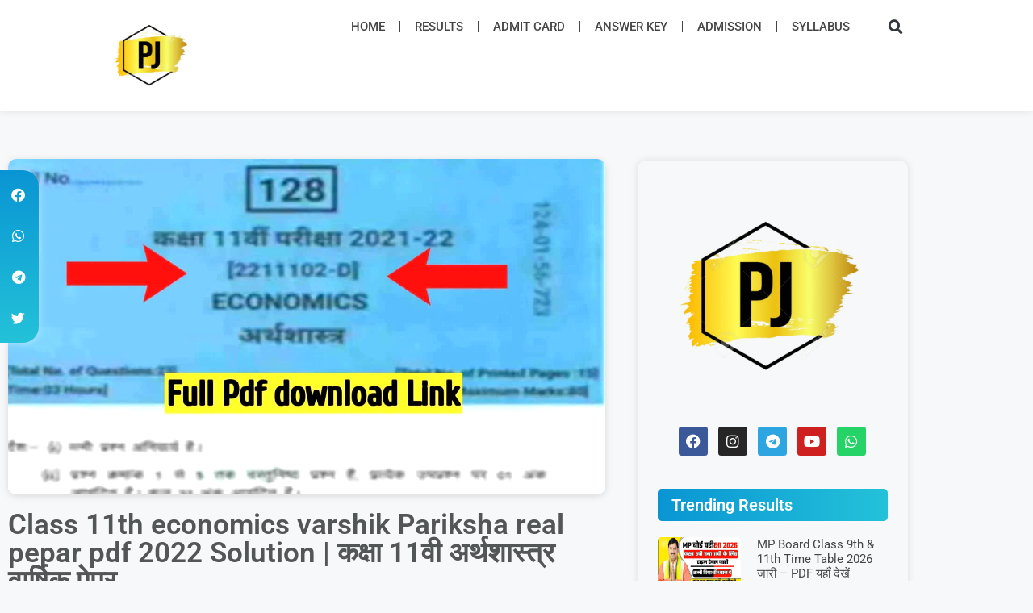

--- FILE ---
content_type: text/html; charset=UTF-8
request_url: https://studynotespj.com/class-11th-economics-varshik-pariksha-real-pepar-pdf-2022-solution-%E0%A4%95%E0%A4%95%E0%A5%8D%E0%A4%B7%E0%A4%BE-11%E0%A4%B5%E0%A5%80-%E0%A4%85%E0%A4%B0%E0%A5%8D%E0%A4%A5%E0%A4%B6%E0%A4%BE%E0%A4%B8/
body_size: 48118
content:
<!DOCTYPE html>
<html lang="en-US" prefix="og: https://ogp.me/ns#">
<head><meta charset="UTF-8"><script>if(navigator.userAgent.match(/MSIE|Internet Explorer/i)||navigator.userAgent.match(/Trident\/7\..*?rv:11/i)){var href=document.location.href;if(!href.match(/[?&]nowprocket/)){if(href.indexOf("?")==-1){if(href.indexOf("#")==-1){document.location.href=href+"?nowprocket=1"}else{document.location.href=href.replace("#","?nowprocket=1#")}}else{if(href.indexOf("#")==-1){document.location.href=href+"&nowprocket=1"}else{document.location.href=href.replace("#","&nowprocket=1#")}}}}</script><script>class RocketLazyLoadScripts{constructor(){this.v="1.2.3",this.triggerEvents=["keydown","mousedown","mousemove","touchmove","touchstart","touchend","wheel"],this.userEventHandler=this._triggerListener.bind(this),this.touchStartHandler=this._onTouchStart.bind(this),this.touchMoveHandler=this._onTouchMove.bind(this),this.touchEndHandler=this._onTouchEnd.bind(this),this.clickHandler=this._onClick.bind(this),this.interceptedClicks=[],window.addEventListener("pageshow",t=>{this.persisted=t.persisted}),window.addEventListener("DOMContentLoaded",()=>{this._preconnect3rdParties()}),this.delayedScripts={normal:[],async:[],defer:[]},this.trash=[],this.allJQueries=[]}_addUserInteractionListener(t){if(document.hidden){t._triggerListener();return}this.triggerEvents.forEach(e=>window.addEventListener(e,t.userEventHandler,{passive:!0})),window.addEventListener("touchstart",t.touchStartHandler,{passive:!0}),window.addEventListener("mousedown",t.touchStartHandler),document.addEventListener("visibilitychange",t.userEventHandler)}_removeUserInteractionListener(){this.triggerEvents.forEach(t=>window.removeEventListener(t,this.userEventHandler,{passive:!0})),document.removeEventListener("visibilitychange",this.userEventHandler)}_onTouchStart(t){"HTML"!==t.target.tagName&&(window.addEventListener("touchend",this.touchEndHandler),window.addEventListener("mouseup",this.touchEndHandler),window.addEventListener("touchmove",this.touchMoveHandler,{passive:!0}),window.addEventListener("mousemove",this.touchMoveHandler),t.target.addEventListener("click",this.clickHandler),this._renameDOMAttribute(t.target,"onclick","rocket-onclick"),this._pendingClickStarted())}_onTouchMove(t){window.removeEventListener("touchend",this.touchEndHandler),window.removeEventListener("mouseup",this.touchEndHandler),window.removeEventListener("touchmove",this.touchMoveHandler,{passive:!0}),window.removeEventListener("mousemove",this.touchMoveHandler),t.target.removeEventListener("click",this.clickHandler),this._renameDOMAttribute(t.target,"rocket-onclick","onclick"),this._pendingClickFinished()}_onTouchEnd(t){window.removeEventListener("touchend",this.touchEndHandler),window.removeEventListener("mouseup",this.touchEndHandler),window.removeEventListener("touchmove",this.touchMoveHandler,{passive:!0}),window.removeEventListener("mousemove",this.touchMoveHandler)}_onClick(t){t.target.removeEventListener("click",this.clickHandler),this._renameDOMAttribute(t.target,"rocket-onclick","onclick"),this.interceptedClicks.push(t),t.preventDefault(),t.stopPropagation(),t.stopImmediatePropagation(),this._pendingClickFinished()}_replayClicks(){window.removeEventListener("touchstart",this.touchStartHandler,{passive:!0}),window.removeEventListener("mousedown",this.touchStartHandler),this.interceptedClicks.forEach(t=>{t.target.dispatchEvent(new MouseEvent("click",{view:t.view,bubbles:!0,cancelable:!0}))})}_waitForPendingClicks(){return new Promise(t=>{this._isClickPending?this._pendingClickFinished=t:t()})}_pendingClickStarted(){this._isClickPending=!0}_pendingClickFinished(){this._isClickPending=!1}_renameDOMAttribute(t,e,r){t.hasAttribute&&t.hasAttribute(e)&&(event.target.setAttribute(r,event.target.getAttribute(e)),event.target.removeAttribute(e))}_triggerListener(){this._removeUserInteractionListener(this),"loading"===document.readyState?document.addEventListener("DOMContentLoaded",this._loadEverythingNow.bind(this)):this._loadEverythingNow()}_preconnect3rdParties(){let t=[];document.querySelectorAll("script[type=rocketlazyloadscript]").forEach(e=>{if(e.hasAttribute("src")){let r=new URL(e.src).origin;r!==location.origin&&t.push({src:r,crossOrigin:e.crossOrigin||"module"===e.getAttribute("data-rocket-type")})}}),t=[...new Map(t.map(t=>[JSON.stringify(t),t])).values()],this._batchInjectResourceHints(t,"preconnect")}async _loadEverythingNow(){this.lastBreath=Date.now(),this._delayEventListeners(this),this._delayJQueryReady(this),this._handleDocumentWrite(),this._registerAllDelayedScripts(),this._preloadAllScripts(),await this._loadScriptsFromList(this.delayedScripts.normal),await this._loadScriptsFromList(this.delayedScripts.defer),await this._loadScriptsFromList(this.delayedScripts.async);try{await this._triggerDOMContentLoaded(),await this._triggerWindowLoad()}catch(t){console.error(t)}window.dispatchEvent(new Event("rocket-allScriptsLoaded")),this._waitForPendingClicks().then(()=>{this._replayClicks()}),this._emptyTrash()}_registerAllDelayedScripts(){document.querySelectorAll("script[type=rocketlazyloadscript]").forEach(t=>{t.hasAttribute("data-rocket-src")?t.hasAttribute("async")&&!1!==t.async?this.delayedScripts.async.push(t):t.hasAttribute("defer")&&!1!==t.defer||"module"===t.getAttribute("data-rocket-type")?this.delayedScripts.defer.push(t):this.delayedScripts.normal.push(t):this.delayedScripts.normal.push(t)})}async _transformScript(t){return new Promise((await this._littleBreath(),navigator.userAgent.indexOf("Firefox/")>0||""===navigator.vendor)?e=>{let r=document.createElement("script");[...t.attributes].forEach(t=>{let e=t.nodeName;"type"!==e&&("data-rocket-type"===e&&(e="type"),"data-rocket-src"===e&&(e="src"),r.setAttribute(e,t.nodeValue))}),t.text&&(r.text=t.text),r.hasAttribute("src")?(r.addEventListener("load",e),r.addEventListener("error",e)):(r.text=t.text,e());try{t.parentNode.replaceChild(r,t)}catch(i){e()}}:async e=>{function r(){t.setAttribute("data-rocket-status","failed"),e()}try{let i=t.getAttribute("data-rocket-type"),n=t.getAttribute("data-rocket-src");t.text,i?(t.type=i,t.removeAttribute("data-rocket-type")):t.removeAttribute("type"),t.addEventListener("load",function r(){t.setAttribute("data-rocket-status","executed"),e()}),t.addEventListener("error",r),n?(t.removeAttribute("data-rocket-src"),t.src=n):t.src="data:text/javascript;base64,"+window.btoa(unescape(encodeURIComponent(t.text)))}catch(s){r()}})}async _loadScriptsFromList(t){let e=t.shift();return e&&e.isConnected?(await this._transformScript(e),this._loadScriptsFromList(t)):Promise.resolve()}_preloadAllScripts(){this._batchInjectResourceHints([...this.delayedScripts.normal,...this.delayedScripts.defer,...this.delayedScripts.async],"preload")}_batchInjectResourceHints(t,e){var r=document.createDocumentFragment();t.forEach(t=>{let i=t.getAttribute&&t.getAttribute("data-rocket-src")||t.src;if(i){let n=document.createElement("link");n.href=i,n.rel=e,"preconnect"!==e&&(n.as="script"),t.getAttribute&&"module"===t.getAttribute("data-rocket-type")&&(n.crossOrigin=!0),t.crossOrigin&&(n.crossOrigin=t.crossOrigin),t.integrity&&(n.integrity=t.integrity),r.appendChild(n),this.trash.push(n)}}),document.head.appendChild(r)}_delayEventListeners(t){let e={};function r(t,r){!function t(r){!e[r]&&(e[r]={originalFunctions:{add:r.addEventListener,remove:r.removeEventListener},eventsToRewrite:[]},r.addEventListener=function(){arguments[0]=i(arguments[0]),e[r].originalFunctions.add.apply(r,arguments)},r.removeEventListener=function(){arguments[0]=i(arguments[0]),e[r].originalFunctions.remove.apply(r,arguments)});function i(t){return e[r].eventsToRewrite.indexOf(t)>=0?"rocket-"+t:t}}(t),e[t].eventsToRewrite.push(r)}function i(t,e){let r=t[e];Object.defineProperty(t,e,{get:()=>r||function(){},set(i){t["rocket"+e]=r=i}})}r(document,"DOMContentLoaded"),r(window,"DOMContentLoaded"),r(window,"load"),r(window,"pageshow"),r(document,"readystatechange"),i(document,"onreadystatechange"),i(window,"onload"),i(window,"onpageshow")}_delayJQueryReady(t){let e;function r(r){if(r&&r.fn&&!t.allJQueries.includes(r)){r.fn.ready=r.fn.init.prototype.ready=function(e){return t.domReadyFired?e.bind(document)(r):document.addEventListener("rocket-DOMContentLoaded",()=>e.bind(document)(r)),r([])};let i=r.fn.on;r.fn.on=r.fn.init.prototype.on=function(){if(this[0]===window){function t(t){return t.split(" ").map(t=>"load"===t||0===t.indexOf("load.")?"rocket-jquery-load":t).join(" ")}"string"==typeof arguments[0]||arguments[0]instanceof String?arguments[0]=t(arguments[0]):"object"==typeof arguments[0]&&Object.keys(arguments[0]).forEach(e=>{let r=arguments[0][e];delete arguments[0][e],arguments[0][t(e)]=r})}return i.apply(this,arguments),this},t.allJQueries.push(r)}e=r}r(window.jQuery),Object.defineProperty(window,"jQuery",{get:()=>e,set(t){r(t)}})}async _triggerDOMContentLoaded(){this.domReadyFired=!0,await this._littleBreath(),document.dispatchEvent(new Event("rocket-DOMContentLoaded")),await this._littleBreath(),window.dispatchEvent(new Event("rocket-DOMContentLoaded")),await this._littleBreath(),document.dispatchEvent(new Event("rocket-readystatechange")),await this._littleBreath(),document.rocketonreadystatechange&&document.rocketonreadystatechange()}async _triggerWindowLoad(){await this._littleBreath(),window.dispatchEvent(new Event("rocket-load")),await this._littleBreath(),window.rocketonload&&window.rocketonload(),await this._littleBreath(),this.allJQueries.forEach(t=>t(window).trigger("rocket-jquery-load")),await this._littleBreath();let t=new Event("rocket-pageshow");t.persisted=this.persisted,window.dispatchEvent(t),await this._littleBreath(),window.rocketonpageshow&&window.rocketonpageshow({persisted:this.persisted})}_handleDocumentWrite(){let t=new Map;document.write=document.writeln=function(e){let r=document.currentScript;r||console.error("WPRocket unable to document.write this: "+e);let i=document.createRange(),n=r.parentElement,s=t.get(r);void 0===s&&(s=r.nextSibling,t.set(r,s));let a=document.createDocumentFragment();i.setStart(a,0),a.appendChild(i.createContextualFragment(e)),n.insertBefore(a,s)}}async _littleBreath(){Date.now()-this.lastBreath>45&&(await this._requestAnimFrame(),this.lastBreath=Date.now())}async _requestAnimFrame(){return document.hidden?new Promise(t=>setTimeout(t)):new Promise(t=>requestAnimationFrame(t))}_emptyTrash(){this.trash.forEach(t=>t.remove())}static run(){let t=new RocketLazyLoadScripts;t._addUserInteractionListener(t)}}RocketLazyLoadScripts.run();</script>
	
	<meta name="viewport" content="width=device-width, initial-scale=1">
<!-- Search Engine Optimization by Rank Math - https://rankmath.com/ -->
<title>Class 11th Economics Varshik Pariksha Real Pepar Pdf 2022 Solution | कक्षा 11वी अर्थशास्त्र वार्षिक पेपर - Studynotespj</title>
<meta name="description" content="सबसे पहले खंड 1 आपका रहेगा जिसमें कि भारतीय अर्थव्यवस्था का विकास पूछा जाएगा जिसमें आपको परिचय देना होगा और आप सभी जानते हैं कि भारतीय अर्थव्यवस्था 1950 से"/>
<meta name="robots" content="follow, index, max-snippet:-1, max-video-preview:-1, max-image-preview:large"/>
<link rel="canonical" href="https://studynotespj.com/class-11th-economics-varshik-pariksha-real-pepar-pdf-2022-solution-%e0%a4%95%e0%a4%95%e0%a5%8d%e0%a4%b7%e0%a4%be-11%e0%a4%b5%e0%a5%80-%e0%a4%85%e0%a4%b0%e0%a5%8d%e0%a4%a5%e0%a4%b6%e0%a4%be%e0%a4%b8/" />
<meta property="og:locale" content="en_US" />
<meta property="og:type" content="article" />
<meta property="og:title" content="Class 11th Economics Varshik Pariksha Real Pepar Pdf 2022 Solution | कक्षा 11वी अर्थशास्त्र वार्षिक पेपर - Studynotespj" />
<meta property="og:description" content="सबसे पहले खंड 1 आपका रहेगा जिसमें कि भारतीय अर्थव्यवस्था का विकास पूछा जाएगा जिसमें आपको परिचय देना होगा और आप सभी जानते हैं कि भारतीय अर्थव्यवस्था 1950 से" />
<meta property="og:url" content="https://studynotespj.com/class-11th-economics-varshik-pariksha-real-pepar-pdf-2022-solution-%e0%a4%95%e0%a4%95%e0%a5%8d%e0%a4%b7%e0%a4%be-11%e0%a4%b5%e0%a5%80-%e0%a4%85%e0%a4%b0%e0%a5%8d%e0%a4%a5%e0%a4%b6%e0%a4%be%e0%a4%b8/" />
<meta property="og:site_name" content="studynotespj" />
<meta property="article:section" content="MP Board" />
<meta property="og:updated_time" content="2022-03-16T10:32:50-05:30" />
<meta property="og:image" content="https://studynotespj.com/wp-content/uploads/2022/03/photo_2022-03-16_21-19-32.jpg" />
<meta property="og:image:secure_url" content="https://studynotespj.com/wp-content/uploads/2022/03/photo_2022-03-16_21-19-32.jpg" />
<meta property="og:image:width" content="1280" />
<meta property="og:image:height" content="720" />
<meta property="og:image:alt" content="Class 11th economics varshik Pariksha real pepar pdf 2022 Solution | कक्षा 11वी अर्थशास्त्र वार्षिक पेपर" />
<meta property="og:image:type" content="image/jpeg" />
<meta property="article:published_time" content="2022-03-16T10:32:49-05:30" />
<meta property="article:modified_time" content="2022-03-16T10:32:50-05:30" />
<meta name="twitter:card" content="summary_large_image" />
<meta name="twitter:title" content="Class 11th Economics Varshik Pariksha Real Pepar Pdf 2022 Solution | कक्षा 11वी अर्थशास्त्र वार्षिक पेपर - Studynotespj" />
<meta name="twitter:description" content="सबसे पहले खंड 1 आपका रहेगा जिसमें कि भारतीय अर्थव्यवस्था का विकास पूछा जाएगा जिसमें आपको परिचय देना होगा और आप सभी जानते हैं कि भारतीय अर्थव्यवस्था 1950 से" />
<meta name="twitter:image" content="https://studynotespj.com/wp-content/uploads/2022/03/photo_2022-03-16_21-19-32.jpg" />
<meta name="twitter:label1" content="Written by" />
<meta name="twitter:data1" content="Priyansh Jain" />
<meta name="twitter:label2" content="Time to read" />
<meta name="twitter:data2" content="6 minutes" />
<script type="application/ld+json" class="rank-math-schema">{"@context":"https://schema.org","@graph":[{"@type":["Person","Organization"],"@id":"https://studynotespj.com/#person","name":"studynotespj","logo":{"@type":"ImageObject","@id":"https://studynotespj.com/#logo","url":"https://studynotespj.com/wp-content/uploads/2023/08/photo_2023-09-23_18-08-18.jpg","contentUrl":"https://studynotespj.com/wp-content/uploads/2023/08/photo_2023-09-23_18-08-18.jpg","caption":"studynotespj","inLanguage":"en-US","width":"1280","height":"365"},"image":{"@type":"ImageObject","@id":"https://studynotespj.com/#logo","url":"https://studynotespj.com/wp-content/uploads/2023/08/photo_2023-09-23_18-08-18.jpg","contentUrl":"https://studynotespj.com/wp-content/uploads/2023/08/photo_2023-09-23_18-08-18.jpg","caption":"studynotespj","inLanguage":"en-US","width":"1280","height":"365"}},{"@type":"WebSite","@id":"https://studynotespj.com/#website","url":"https://studynotespj.com","name":"studynotespj","publisher":{"@id":"https://studynotespj.com/#person"},"inLanguage":"en-US"},{"@type":"ImageObject","@id":"https://studynotespj.com/wp-content/uploads/2022/03/photo_2022-03-16_21-19-32.jpg","url":"https://studynotespj.com/wp-content/uploads/2022/03/photo_2022-03-16_21-19-32.jpg","width":"1280","height":"720","inLanguage":"en-US"},{"@type":"BreadcrumbList","@id":"https://studynotespj.com/class-11th-economics-varshik-pariksha-real-pepar-pdf-2022-solution-%e0%a4%95%e0%a4%95%e0%a5%8d%e0%a4%b7%e0%a4%be-11%e0%a4%b5%e0%a5%80-%e0%a4%85%e0%a4%b0%e0%a5%8d%e0%a4%a5%e0%a4%b6%e0%a4%be%e0%a4%b8/#breadcrumb","itemListElement":[{"@type":"ListItem","position":"1","item":{"@id":"https://studynotespj.com","name":"Home"}},{"@type":"ListItem","position":"2","item":{"@id":"https://studynotespj.com/category/study-notes/","name":"MP Board"}},{"@type":"ListItem","position":"3","item":{"@id":"https://studynotespj.com/class-11th-economics-varshik-pariksha-real-pepar-pdf-2022-solution-%e0%a4%95%e0%a4%95%e0%a5%8d%e0%a4%b7%e0%a4%be-11%e0%a4%b5%e0%a5%80-%e0%a4%85%e0%a4%b0%e0%a5%8d%e0%a4%a5%e0%a4%b6%e0%a4%be%e0%a4%b8/","name":"Class 11th economics varshik Pariksha real pepar pdf 2022 Solution | \u0915\u0915\u094d\u0937\u093e 11\u0935\u0940 \u0905\u0930\u094d\u0925\u0936\u093e\u0938\u094d\u0924\u094d\u0930 \u0935\u093e\u0930\u094d\u0937\u093f\u0915 \u092a\u0947\u092a\u0930"}}]},{"@type":"WebPage","@id":"https://studynotespj.com/class-11th-economics-varshik-pariksha-real-pepar-pdf-2022-solution-%e0%a4%95%e0%a4%95%e0%a5%8d%e0%a4%b7%e0%a4%be-11%e0%a4%b5%e0%a5%80-%e0%a4%85%e0%a4%b0%e0%a5%8d%e0%a4%a5%e0%a4%b6%e0%a4%be%e0%a4%b8/#webpage","url":"https://studynotespj.com/class-11th-economics-varshik-pariksha-real-pepar-pdf-2022-solution-%e0%a4%95%e0%a4%95%e0%a5%8d%e0%a4%b7%e0%a4%be-11%e0%a4%b5%e0%a5%80-%e0%a4%85%e0%a4%b0%e0%a5%8d%e0%a4%a5%e0%a4%b6%e0%a4%be%e0%a4%b8/","name":"Class 11th Economics Varshik Pariksha Real Pepar Pdf 2022 Solution | \u0915\u0915\u094d\u0937\u093e 11\u0935\u0940 \u0905\u0930\u094d\u0925\u0936\u093e\u0938\u094d\u0924\u094d\u0930 \u0935\u093e\u0930\u094d\u0937\u093f\u0915 \u092a\u0947\u092a\u0930 - Studynotespj","datePublished":"2022-03-16T10:32:49-05:30","dateModified":"2022-03-16T10:32:50-05:30","isPartOf":{"@id":"https://studynotespj.com/#website"},"primaryImageOfPage":{"@id":"https://studynotespj.com/wp-content/uploads/2022/03/photo_2022-03-16_21-19-32.jpg"},"inLanguage":"en-US","breadcrumb":{"@id":"https://studynotespj.com/class-11th-economics-varshik-pariksha-real-pepar-pdf-2022-solution-%e0%a4%95%e0%a4%95%e0%a5%8d%e0%a4%b7%e0%a4%be-11%e0%a4%b5%e0%a5%80-%e0%a4%85%e0%a4%b0%e0%a5%8d%e0%a4%a5%e0%a4%b6%e0%a4%be%e0%a4%b8/#breadcrumb"}},{"@type":"Person","@id":"https://studynotespj.com/author/jainpriyansh16092000/","name":"Priyansh Jain","url":"https://studynotespj.com/author/jainpriyansh16092000/","image":{"@type":"ImageObject","@id":"https://secure.gravatar.com/avatar/45c364bad829d6040d95095a83ed34b2e775641f6ba647489fa4f2944bd26ae6?s=96&amp;d=mm&amp;r=g","url":"https://secure.gravatar.com/avatar/45c364bad829d6040d95095a83ed34b2e775641f6ba647489fa4f2944bd26ae6?s=96&amp;d=mm&amp;r=g","caption":"Priyansh Jain","inLanguage":"en-US"},"sameAs":["https://studynotespj.com"]},{"@type":"BlogPosting","headline":"Class 11th Economics Varshik Pariksha Real Pepar Pdf 2022 Solution | \u0915\u0915\u094d\u0937\u093e 11\u0935\u0940 \u0905\u0930\u094d\u0925\u0936\u093e\u0938\u094d\u0924\u094d\u0930 \u0935\u093e\u0930\u094d\u0937\u093f\u0915 \u092a\u0947\u092a\u0930 -","datePublished":"2022-03-16T10:32:49-05:30","dateModified":"2022-03-16T10:32:50-05:30","articleSection":"MP Board","author":{"@id":"https://studynotespj.com/author/jainpriyansh16092000/","name":"Priyansh Jain"},"publisher":{"@id":"https://studynotespj.com/#person"},"description":"\u0938\u092c\u0938\u0947 \u092a\u0939\u0932\u0947 \u0916\u0902\u0921 1 \u0906\u092a\u0915\u093e \u0930\u0939\u0947\u0917\u093e \u091c\u093f\u0938\u092e\u0947\u0902 \u0915\u093f \u092d\u093e\u0930\u0924\u0940\u092f \u0905\u0930\u094d\u0925\u0935\u094d\u092f\u0935\u0938\u094d\u0925\u093e \u0915\u093e \u0935\u093f\u0915\u093e\u0938 \u092a\u0942\u091b\u093e \u091c\u093e\u090f\u0917\u093e \u091c\u093f\u0938\u092e\u0947\u0902 \u0906\u092a\u0915\u094b \u092a\u0930\u093f\u091a\u092f \u0926\u0947\u0928\u093e \u0939\u094b\u0917\u093e \u0914\u0930 \u0906\u092a \u0938\u092d\u0940 \u091c\u093e\u0928\u0924\u0947 \u0939\u0948\u0902 \u0915\u093f \u092d\u093e\u0930\u0924\u0940\u092f \u0905\u0930\u094d\u0925\u0935\u094d\u092f\u0935\u0938\u094d\u0925\u093e 1950 \u0938\u0947","name":"Class 11th Economics Varshik Pariksha Real Pepar Pdf 2022 Solution | \u0915\u0915\u094d\u0937\u093e 11\u0935\u0940 \u0905\u0930\u094d\u0925\u0936\u093e\u0938\u094d\u0924\u094d\u0930 \u0935\u093e\u0930\u094d\u0937\u093f\u0915 \u092a\u0947\u092a\u0930 -","@id":"https://studynotespj.com/class-11th-economics-varshik-pariksha-real-pepar-pdf-2022-solution-%e0%a4%95%e0%a4%95%e0%a5%8d%e0%a4%b7%e0%a4%be-11%e0%a4%b5%e0%a5%80-%e0%a4%85%e0%a4%b0%e0%a5%8d%e0%a4%a5%e0%a4%b6%e0%a4%be%e0%a4%b8/#richSnippet","isPartOf":{"@id":"https://studynotespj.com/class-11th-economics-varshik-pariksha-real-pepar-pdf-2022-solution-%e0%a4%95%e0%a4%95%e0%a5%8d%e0%a4%b7%e0%a4%be-11%e0%a4%b5%e0%a5%80-%e0%a4%85%e0%a4%b0%e0%a5%8d%e0%a4%a5%e0%a4%b6%e0%a4%be%e0%a4%b8/#webpage"},"image":{"@id":"https://studynotespj.com/wp-content/uploads/2022/03/photo_2022-03-16_21-19-32.jpg"},"inLanguage":"en-US","mainEntityOfPage":{"@id":"https://studynotespj.com/class-11th-economics-varshik-pariksha-real-pepar-pdf-2022-solution-%e0%a4%95%e0%a4%95%e0%a5%8d%e0%a4%b7%e0%a4%be-11%e0%a4%b5%e0%a5%80-%e0%a4%85%e0%a4%b0%e0%a5%8d%e0%a4%a5%e0%a4%b6%e0%a4%be%e0%a4%b8/#webpage"}}]}</script>
<!-- /Rank Math WordPress SEO plugin -->

<link rel='dns-prefetch' href='//www.googletagmanager.com' />


<link rel="alternate" type="application/rss+xml" title="studynotespj &raquo; Feed" href="https://studynotespj.com/feed/" />
<link rel="alternate" type="application/rss+xml" title="studynotespj &raquo; Comments Feed" href="https://studynotespj.com/comments/feed/" />
<link rel="alternate" type="application/rss+xml" title="studynotespj &raquo; Class 11th economics varshik Pariksha real pepar pdf 2022 Solution | कक्षा 11वी अर्थशास्त्र वार्षिक पेपर Comments Feed" href="https://studynotespj.com/class-11th-economics-varshik-pariksha-real-pepar-pdf-2022-solution-%e0%a4%95%e0%a4%95%e0%a5%8d%e0%a4%b7%e0%a4%be-11%e0%a4%b5%e0%a5%80-%e0%a4%85%e0%a4%b0%e0%a5%8d%e0%a4%a5%e0%a4%b6%e0%a4%be%e0%a4%b8/feed/" />
<link rel="alternate" title="oEmbed (JSON)" type="application/json+oembed" href="https://studynotespj.com/wp-json/oembed/1.0/embed?url=https%3A%2F%2Fstudynotespj.com%2Fclass-11th-economics-varshik-pariksha-real-pepar-pdf-2022-solution-%25e0%25a4%2595%25e0%25a4%2595%25e0%25a5%258d%25e0%25a4%25b7%25e0%25a4%25be-11%25e0%25a4%25b5%25e0%25a5%2580-%25e0%25a4%2585%25e0%25a4%25b0%25e0%25a5%258d%25e0%25a4%25a5%25e0%25a4%25b6%25e0%25a4%25be%25e0%25a4%25b8%2F" />
<link rel="alternate" title="oEmbed (XML)" type="text/xml+oembed" href="https://studynotespj.com/wp-json/oembed/1.0/embed?url=https%3A%2F%2Fstudynotespj.com%2Fclass-11th-economics-varshik-pariksha-real-pepar-pdf-2022-solution-%25e0%25a4%2595%25e0%25a4%2595%25e0%25a5%258d%25e0%25a4%25b7%25e0%25a4%25be-11%25e0%25a4%25b5%25e0%25a5%2580-%25e0%25a4%2585%25e0%25a4%25b0%25e0%25a5%258d%25e0%25a4%25a5%25e0%25a4%25b6%25e0%25a4%25be%25e0%25a4%25b8%2F&#038;format=xml" />
<style id='wp-img-auto-sizes-contain-inline-css'>
img:is([sizes=auto i],[sizes^="auto," i]){contain-intrinsic-size:3000px 1500px}
/*# sourceURL=wp-img-auto-sizes-contain-inline-css */
</style>
<style id='wp-emoji-styles-inline-css'>

	img.wp-smiley, img.emoji {
		display: inline !important;
		border: none !important;
		box-shadow: none !important;
		height: 1em !important;
		width: 1em !important;
		margin: 0 0.07em !important;
		vertical-align: -0.1em !important;
		background: none !important;
		padding: 0 !important;
	}
/*# sourceURL=wp-emoji-styles-inline-css */
</style>
<link rel='stylesheet' id='wp-block-library-css' href='https://studynotespj.com/wp-includes/css/dist/block-library/style.min.css?ver=6.9' media='all' />
<style id='classic-theme-styles-inline-css'>
/*! This file is auto-generated */
.wp-block-button__link{color:#fff;background-color:#32373c;border-radius:9999px;box-shadow:none;text-decoration:none;padding:calc(.667em + 2px) calc(1.333em + 2px);font-size:1.125em}.wp-block-file__button{background:#32373c;color:#fff;text-decoration:none}
/*# sourceURL=/wp-includes/css/classic-themes.min.css */
</style>
<style id='global-styles-inline-css'>
:root{--wp--preset--aspect-ratio--square: 1;--wp--preset--aspect-ratio--4-3: 4/3;--wp--preset--aspect-ratio--3-4: 3/4;--wp--preset--aspect-ratio--3-2: 3/2;--wp--preset--aspect-ratio--2-3: 2/3;--wp--preset--aspect-ratio--16-9: 16/9;--wp--preset--aspect-ratio--9-16: 9/16;--wp--preset--color--black: #000000;--wp--preset--color--cyan-bluish-gray: #abb8c3;--wp--preset--color--white: #ffffff;--wp--preset--color--pale-pink: #f78da7;--wp--preset--color--vivid-red: #cf2e2e;--wp--preset--color--luminous-vivid-orange: #ff6900;--wp--preset--color--luminous-vivid-amber: #fcb900;--wp--preset--color--light-green-cyan: #7bdcb5;--wp--preset--color--vivid-green-cyan: #00d084;--wp--preset--color--pale-cyan-blue: #8ed1fc;--wp--preset--color--vivid-cyan-blue: #0693e3;--wp--preset--color--vivid-purple: #9b51e0;--wp--preset--color--contrast-2: var(--contrast-2);--wp--preset--color--contrast-3: var(--contrast-3);--wp--preset--color--base: var(--base);--wp--preset--color--base-2: var(--base-2);--wp--preset--color--base-3: var(--base-3);--wp--preset--color--accent: var(--accent);--wp--preset--gradient--vivid-cyan-blue-to-vivid-purple: linear-gradient(135deg,rgb(6,147,227) 0%,rgb(155,81,224) 100%);--wp--preset--gradient--light-green-cyan-to-vivid-green-cyan: linear-gradient(135deg,rgb(122,220,180) 0%,rgb(0,208,130) 100%);--wp--preset--gradient--luminous-vivid-amber-to-luminous-vivid-orange: linear-gradient(135deg,rgb(252,185,0) 0%,rgb(255,105,0) 100%);--wp--preset--gradient--luminous-vivid-orange-to-vivid-red: linear-gradient(135deg,rgb(255,105,0) 0%,rgb(207,46,46) 100%);--wp--preset--gradient--very-light-gray-to-cyan-bluish-gray: linear-gradient(135deg,rgb(238,238,238) 0%,rgb(169,184,195) 100%);--wp--preset--gradient--cool-to-warm-spectrum: linear-gradient(135deg,rgb(74,234,220) 0%,rgb(151,120,209) 20%,rgb(207,42,186) 40%,rgb(238,44,130) 60%,rgb(251,105,98) 80%,rgb(254,248,76) 100%);--wp--preset--gradient--blush-light-purple: linear-gradient(135deg,rgb(255,206,236) 0%,rgb(152,150,240) 100%);--wp--preset--gradient--blush-bordeaux: linear-gradient(135deg,rgb(254,205,165) 0%,rgb(254,45,45) 50%,rgb(107,0,62) 100%);--wp--preset--gradient--luminous-dusk: linear-gradient(135deg,rgb(255,203,112) 0%,rgb(199,81,192) 50%,rgb(65,88,208) 100%);--wp--preset--gradient--pale-ocean: linear-gradient(135deg,rgb(255,245,203) 0%,rgb(182,227,212) 50%,rgb(51,167,181) 100%);--wp--preset--gradient--electric-grass: linear-gradient(135deg,rgb(202,248,128) 0%,rgb(113,206,126) 100%);--wp--preset--gradient--midnight: linear-gradient(135deg,rgb(2,3,129) 0%,rgb(40,116,252) 100%);--wp--preset--font-size--small: 13px;--wp--preset--font-size--medium: 20px;--wp--preset--font-size--large: 36px;--wp--preset--font-size--x-large: 42px;--wp--preset--spacing--20: 0.44rem;--wp--preset--spacing--30: 0.67rem;--wp--preset--spacing--40: 1rem;--wp--preset--spacing--50: 1.5rem;--wp--preset--spacing--60: 2.25rem;--wp--preset--spacing--70: 3.38rem;--wp--preset--spacing--80: 5.06rem;--wp--preset--shadow--natural: 6px 6px 9px rgba(0, 0, 0, 0.2);--wp--preset--shadow--deep: 12px 12px 50px rgba(0, 0, 0, 0.4);--wp--preset--shadow--sharp: 6px 6px 0px rgba(0, 0, 0, 0.2);--wp--preset--shadow--outlined: 6px 6px 0px -3px rgb(255, 255, 255), 6px 6px rgb(0, 0, 0);--wp--preset--shadow--crisp: 6px 6px 0px rgb(0, 0, 0);}:where(.is-layout-flex){gap: 0.5em;}:where(.is-layout-grid){gap: 0.5em;}body .is-layout-flex{display: flex;}.is-layout-flex{flex-wrap: wrap;align-items: center;}.is-layout-flex > :is(*, div){margin: 0;}body .is-layout-grid{display: grid;}.is-layout-grid > :is(*, div){margin: 0;}:where(.wp-block-columns.is-layout-flex){gap: 2em;}:where(.wp-block-columns.is-layout-grid){gap: 2em;}:where(.wp-block-post-template.is-layout-flex){gap: 1.25em;}:where(.wp-block-post-template.is-layout-grid){gap: 1.25em;}.has-black-color{color: var(--wp--preset--color--black) !important;}.has-cyan-bluish-gray-color{color: var(--wp--preset--color--cyan-bluish-gray) !important;}.has-white-color{color: var(--wp--preset--color--white) !important;}.has-pale-pink-color{color: var(--wp--preset--color--pale-pink) !important;}.has-vivid-red-color{color: var(--wp--preset--color--vivid-red) !important;}.has-luminous-vivid-orange-color{color: var(--wp--preset--color--luminous-vivid-orange) !important;}.has-luminous-vivid-amber-color{color: var(--wp--preset--color--luminous-vivid-amber) !important;}.has-light-green-cyan-color{color: var(--wp--preset--color--light-green-cyan) !important;}.has-vivid-green-cyan-color{color: var(--wp--preset--color--vivid-green-cyan) !important;}.has-pale-cyan-blue-color{color: var(--wp--preset--color--pale-cyan-blue) !important;}.has-vivid-cyan-blue-color{color: var(--wp--preset--color--vivid-cyan-blue) !important;}.has-vivid-purple-color{color: var(--wp--preset--color--vivid-purple) !important;}.has-black-background-color{background-color: var(--wp--preset--color--black) !important;}.has-cyan-bluish-gray-background-color{background-color: var(--wp--preset--color--cyan-bluish-gray) !important;}.has-white-background-color{background-color: var(--wp--preset--color--white) !important;}.has-pale-pink-background-color{background-color: var(--wp--preset--color--pale-pink) !important;}.has-vivid-red-background-color{background-color: var(--wp--preset--color--vivid-red) !important;}.has-luminous-vivid-orange-background-color{background-color: var(--wp--preset--color--luminous-vivid-orange) !important;}.has-luminous-vivid-amber-background-color{background-color: var(--wp--preset--color--luminous-vivid-amber) !important;}.has-light-green-cyan-background-color{background-color: var(--wp--preset--color--light-green-cyan) !important;}.has-vivid-green-cyan-background-color{background-color: var(--wp--preset--color--vivid-green-cyan) !important;}.has-pale-cyan-blue-background-color{background-color: var(--wp--preset--color--pale-cyan-blue) !important;}.has-vivid-cyan-blue-background-color{background-color: var(--wp--preset--color--vivid-cyan-blue) !important;}.has-vivid-purple-background-color{background-color: var(--wp--preset--color--vivid-purple) !important;}.has-black-border-color{border-color: var(--wp--preset--color--black) !important;}.has-cyan-bluish-gray-border-color{border-color: var(--wp--preset--color--cyan-bluish-gray) !important;}.has-white-border-color{border-color: var(--wp--preset--color--white) !important;}.has-pale-pink-border-color{border-color: var(--wp--preset--color--pale-pink) !important;}.has-vivid-red-border-color{border-color: var(--wp--preset--color--vivid-red) !important;}.has-luminous-vivid-orange-border-color{border-color: var(--wp--preset--color--luminous-vivid-orange) !important;}.has-luminous-vivid-amber-border-color{border-color: var(--wp--preset--color--luminous-vivid-amber) !important;}.has-light-green-cyan-border-color{border-color: var(--wp--preset--color--light-green-cyan) !important;}.has-vivid-green-cyan-border-color{border-color: var(--wp--preset--color--vivid-green-cyan) !important;}.has-pale-cyan-blue-border-color{border-color: var(--wp--preset--color--pale-cyan-blue) !important;}.has-vivid-cyan-blue-border-color{border-color: var(--wp--preset--color--vivid-cyan-blue) !important;}.has-vivid-purple-border-color{border-color: var(--wp--preset--color--vivid-purple) !important;}.has-vivid-cyan-blue-to-vivid-purple-gradient-background{background: var(--wp--preset--gradient--vivid-cyan-blue-to-vivid-purple) !important;}.has-light-green-cyan-to-vivid-green-cyan-gradient-background{background: var(--wp--preset--gradient--light-green-cyan-to-vivid-green-cyan) !important;}.has-luminous-vivid-amber-to-luminous-vivid-orange-gradient-background{background: var(--wp--preset--gradient--luminous-vivid-amber-to-luminous-vivid-orange) !important;}.has-luminous-vivid-orange-to-vivid-red-gradient-background{background: var(--wp--preset--gradient--luminous-vivid-orange-to-vivid-red) !important;}.has-very-light-gray-to-cyan-bluish-gray-gradient-background{background: var(--wp--preset--gradient--very-light-gray-to-cyan-bluish-gray) !important;}.has-cool-to-warm-spectrum-gradient-background{background: var(--wp--preset--gradient--cool-to-warm-spectrum) !important;}.has-blush-light-purple-gradient-background{background: var(--wp--preset--gradient--blush-light-purple) !important;}.has-blush-bordeaux-gradient-background{background: var(--wp--preset--gradient--blush-bordeaux) !important;}.has-luminous-dusk-gradient-background{background: var(--wp--preset--gradient--luminous-dusk) !important;}.has-pale-ocean-gradient-background{background: var(--wp--preset--gradient--pale-ocean) !important;}.has-electric-grass-gradient-background{background: var(--wp--preset--gradient--electric-grass) !important;}.has-midnight-gradient-background{background: var(--wp--preset--gradient--midnight) !important;}.has-small-font-size{font-size: var(--wp--preset--font-size--small) !important;}.has-medium-font-size{font-size: var(--wp--preset--font-size--medium) !important;}.has-large-font-size{font-size: var(--wp--preset--font-size--large) !important;}.has-x-large-font-size{font-size: var(--wp--preset--font-size--x-large) !important;}
:where(.wp-block-post-template.is-layout-flex){gap: 1.25em;}:where(.wp-block-post-template.is-layout-grid){gap: 1.25em;}
:where(.wp-block-term-template.is-layout-flex){gap: 1.25em;}:where(.wp-block-term-template.is-layout-grid){gap: 1.25em;}
:where(.wp-block-columns.is-layout-flex){gap: 2em;}:where(.wp-block-columns.is-layout-grid){gap: 2em;}
:root :where(.wp-block-pullquote){font-size: 1.5em;line-height: 1.6;}
/*# sourceURL=global-styles-inline-css */
</style>
<link data-minify="1" rel='stylesheet' id='perfecty-push-css' href='https://studynotespj.com/wp-content/cache/min/1/wp-content/plugins/perfecty-push-notifications/public/css/perfecty-push-public.css?ver=1768148827' media='all' />
<link rel='stylesheet' id='generate-comments-css' href='https://studynotespj.com/wp-content/themes/generatepress/assets/css/components/comments.min.css?ver=3.6.1' media='all' />
<link rel='stylesheet' id='generate-style-css' href='https://studynotespj.com/wp-content/themes/generatepress/assets/css/main.min.css?ver=3.6.1' media='all' />
<style id='generate-style-inline-css'>
body{background-color:var(--base-2);color:var(--contrast);}a{color:var(--accent);}a{text-decoration:underline;}.entry-title a, .site-branding a, a.button, .wp-block-button__link, .main-navigation a{text-decoration:none;}a:hover, a:focus, a:active{color:var(--contrast);}.wp-block-group__inner-container{max-width:1200px;margin-left:auto;margin-right:auto;}@media (max-width: 830px) and (min-width: 769px){.inside-header{display:flex;flex-direction:column;align-items:center;}.site-logo, .site-branding{margin-bottom:1.5em;}#site-navigation{margin:0 auto;}.header-widget{margin-top:1.5em;}}.site-header .header-image{width:90px;}.generate-back-to-top{font-size:20px;border-radius:3px;position:fixed;bottom:30px;right:30px;line-height:40px;width:40px;text-align:center;z-index:10;transition:opacity 300ms ease-in-out;opacity:0.1;transform:translateY(1000px);}.generate-back-to-top__show{opacity:1;transform:translateY(0);}.navigation-search{position:absolute;left:-99999px;pointer-events:none;visibility:hidden;z-index:20;width:100%;top:0;transition:opacity 100ms ease-in-out;opacity:0;}.navigation-search.nav-search-active{left:0;right:0;pointer-events:auto;visibility:visible;opacity:1;}.navigation-search input[type="search"]{outline:0;border:0;vertical-align:bottom;line-height:1;opacity:0.9;width:100%;z-index:20;border-radius:0;-webkit-appearance:none;height:60px;}.navigation-search input::-ms-clear{display:none;width:0;height:0;}.navigation-search input::-ms-reveal{display:none;width:0;height:0;}.navigation-search input::-webkit-search-decoration, .navigation-search input::-webkit-search-cancel-button, .navigation-search input::-webkit-search-results-button, .navigation-search input::-webkit-search-results-decoration{display:none;}.gen-sidebar-nav .navigation-search{top:auto;bottom:0;}.dropdown-click .main-navigation ul ul{display:none;visibility:hidden;}.dropdown-click .main-navigation ul ul ul.toggled-on{left:0;top:auto;position:relative;box-shadow:none;border-bottom:1px solid rgba(0,0,0,0.05);}.dropdown-click .main-navigation ul ul li:last-child > ul.toggled-on{border-bottom:0;}.dropdown-click .main-navigation ul.toggled-on, .dropdown-click .main-navigation ul li.sfHover > ul.toggled-on{display:block;left:auto;right:auto;opacity:1;visibility:visible;pointer-events:auto;height:auto;overflow:visible;float:none;}.dropdown-click .main-navigation.sub-menu-left .sub-menu.toggled-on, .dropdown-click .main-navigation.sub-menu-left ul li.sfHover > ul.toggled-on{right:0;}.dropdown-click nav ul ul ul{background-color:transparent;}.dropdown-click .widget-area .main-navigation ul ul{top:auto;position:absolute;float:none;width:100%;left:-99999px;}.dropdown-click .widget-area .main-navigation ul ul.toggled-on{position:relative;left:0;right:0;}.dropdown-click .widget-area.sidebar .main-navigation ul li.sfHover ul, .dropdown-click .widget-area.sidebar .main-navigation ul li:hover ul{right:0;left:0;}.dropdown-click .sfHover > a > .dropdown-menu-toggle > .gp-icon svg{transform:rotate(180deg);}.menu-item-has-children  .dropdown-menu-toggle[role="presentation"]{pointer-events:none;}:root{--contrast-2:#575760;--contrast-3:#b2b2be;--base:#f0f0f0;--base-2:#f7f8f9;--base-3:#ffffff;--accent:#1e73be;}:root .has-contrast-2-color{color:var(--contrast-2);}:root .has-contrast-2-background-color{background-color:var(--contrast-2);}:root .has-contrast-3-color{color:var(--contrast-3);}:root .has-contrast-3-background-color{background-color:var(--contrast-3);}:root .has-base-color{color:var(--base);}:root .has-base-background-color{background-color:var(--base);}:root .has-base-2-color{color:var(--base-2);}:root .has-base-2-background-color{background-color:var(--base-2);}:root .has-base-3-color{color:var(--base-3);}:root .has-base-3-background-color{background-color:var(--base-3);}:root .has-accent-color{color:var(--accent);}:root .has-accent-background-color{background-color:var(--accent);}.main-navigation a, .main-navigation .menu-toggle, .main-navigation .menu-bar-items{font-family:inherit;font-size:16px;}h1, h2, h3, h4, h5, h6{font-family:Poppins, sans-serif;}body, button, input, select, textarea{font-family:Poppins, sans-serif;}.top-bar{background-color:#636363;color:#ffffff;}.top-bar a{color:#ffffff;}.top-bar a:hover{color:#303030;}.site-header{background-color:#ffe0e0;}.main-title a,.main-title a:hover{color:var(--contrast);}.site-description{color:var(--contrast-2);}.main-navigation,.main-navigation ul ul{background-color:var(--base-3);}.main-navigation .main-nav ul li a, .main-navigation .menu-toggle, .main-navigation .menu-bar-items{color:var(--contrast);}.main-navigation .main-nav ul li:not([class*="current-menu-"]):hover > a, .main-navigation .main-nav ul li:not([class*="current-menu-"]):focus > a, .main-navigation .main-nav ul li.sfHover:not([class*="current-menu-"]) > a, .main-navigation .menu-bar-item:hover > a, .main-navigation .menu-bar-item.sfHover > a{color:#8c273b;}button.menu-toggle:hover,button.menu-toggle:focus{color:var(--contrast);}.main-navigation .main-nav ul li[class*="current-menu-"] > a{color:#3286c6;}.navigation-search input[type="search"],.navigation-search input[type="search"]:active, .navigation-search input[type="search"]:focus, .main-navigation .main-nav ul li.search-item.active > a, .main-navigation .menu-bar-items .search-item.active > a{color:#8c273b;}.main-navigation ul ul{background-color:var(--base);}.separate-containers .inside-article, .separate-containers .comments-area, .separate-containers .page-header, .one-container .container, .separate-containers .paging-navigation, .inside-page-header{background-color:var(--base-3);}.entry-title a{color:var(--contrast);}.entry-title a:hover{color:var(--contrast-2);}.entry-meta{color:var(--contrast-2);}.sidebar .widget{background-color:var(--base-3);}.footer-widgets{background-color:#ffe0e0;}.site-info{background-color:#ffe0e0;}input[type="text"],input[type="email"],input[type="url"],input[type="password"],input[type="search"],input[type="tel"],input[type="number"],textarea,select{color:var(--contrast);background-color:var(--base-2);border-color:var(--base);}input[type="text"]:focus,input[type="email"]:focus,input[type="url"]:focus,input[type="password"]:focus,input[type="search"]:focus,input[type="tel"]:focus,input[type="number"]:focus,textarea:focus,select:focus{color:var(--contrast);background-color:var(--base-2);border-color:var(--contrast-3);}button,html input[type="button"],input[type="reset"],input[type="submit"],a.button,a.wp-block-button__link:not(.has-background){color:#ffffff;background-color:#ff7f7f;}button:hover,html input[type="button"]:hover,input[type="reset"]:hover,input[type="submit"]:hover,a.button:hover,button:focus,html input[type="button"]:focus,input[type="reset"]:focus,input[type="submit"]:focus,a.button:focus,a.wp-block-button__link:not(.has-background):active,a.wp-block-button__link:not(.has-background):focus,a.wp-block-button__link:not(.has-background):hover{color:#ffffff;background-color:#050dff;}a.generate-back-to-top{background-color:rgba( 0,0,0,0.4 );color:#ffffff;}a.generate-back-to-top:hover,a.generate-back-to-top:focus{background-color:rgba( 0,0,0,0.6 );color:#ffffff;}:root{--gp-search-modal-bg-color:var(--base-3);--gp-search-modal-text-color:var(--contrast);--gp-search-modal-overlay-bg-color:rgba(0,0,0,0.2);}@media (max-width: 768px){.main-navigation .menu-bar-item:hover > a, .main-navigation .menu-bar-item.sfHover > a{background:none;color:var(--contrast);}}.nav-below-header .main-navigation .inside-navigation.grid-container, .nav-above-header .main-navigation .inside-navigation.grid-container{padding:0px 27px 0px 27px;}.site-main .wp-block-group__inner-container{padding:40px;}.separate-containers .paging-navigation{padding-top:20px;padding-bottom:20px;}.entry-content .alignwide, body:not(.no-sidebar) .entry-content .alignfull{margin-left:-40px;width:calc(100% + 80px);max-width:calc(100% + 80px);}.main-navigation .main-nav ul li a,.menu-toggle,.main-navigation .menu-bar-item > a{padding-left:13px;padding-right:13px;line-height:71px;}.main-navigation .main-nav ul ul li a{padding:11px 13px 11px 13px;}.main-navigation ul ul{width:198px;}.navigation-search input[type="search"]{height:71px;}.rtl .menu-item-has-children .dropdown-menu-toggle{padding-left:13px;}.menu-item-has-children .dropdown-menu-toggle{padding-right:13px;}.menu-item-has-children ul .dropdown-menu-toggle{padding-top:11px;padding-bottom:11px;margin-top:-11px;}.rtl .main-navigation .main-nav ul li.menu-item-has-children > a{padding-right:13px;}.widget-area .widget{padding:24px;}@media (max-width:768px){.separate-containers .inside-article, .separate-containers .comments-area, .separate-containers .page-header, .separate-containers .paging-navigation, .one-container .site-content, .inside-page-header{padding:30px;}.site-main .wp-block-group__inner-container{padding:30px;}.inside-top-bar{padding-right:30px;padding-left:30px;}.inside-header{padding-right:30px;padding-left:30px;}.widget-area .widget{padding-top:30px;padding-right:30px;padding-bottom:30px;padding-left:30px;}.footer-widgets-container{padding-top:30px;padding-right:30px;padding-bottom:30px;padding-left:30px;}.inside-site-info{padding-right:30px;padding-left:30px;}.entry-content .alignwide, body:not(.no-sidebar) .entry-content .alignfull{margin-left:-30px;width:calc(100% + 60px);max-width:calc(100% + 60px);}.one-container .site-main .paging-navigation{margin-bottom:20px;}}/* End cached CSS */.is-right-sidebar{width:30%;}.is-left-sidebar{width:30%;}.site-content .content-area{width:70%;}@media (max-width: 768px){.main-navigation .menu-toggle,.sidebar-nav-mobile:not(#sticky-placeholder){display:block;}.main-navigation ul,.gen-sidebar-nav,.main-navigation:not(.slideout-navigation):not(.toggled) .main-nav > ul,.has-inline-mobile-toggle #site-navigation .inside-navigation > *:not(.navigation-search):not(.main-nav){display:none;}.nav-align-right .inside-navigation,.nav-align-center .inside-navigation{justify-content:space-between;}.has-inline-mobile-toggle .mobile-menu-control-wrapper{display:flex;flex-wrap:wrap;}.has-inline-mobile-toggle .inside-header{flex-direction:row;text-align:left;flex-wrap:wrap;}.has-inline-mobile-toggle .header-widget,.has-inline-mobile-toggle #site-navigation{flex-basis:100%;}.nav-float-left .has-inline-mobile-toggle #site-navigation{order:10;}}
.elementor-template-full-width .site-content{display:block;}
.dynamic-author-image-rounded{border-radius:100%;}.dynamic-featured-image, .dynamic-author-image{vertical-align:middle;}.one-container.blog .dynamic-content-template:not(:last-child), .one-container.archive .dynamic-content-template:not(:last-child){padding-bottom:0px;}.dynamic-entry-excerpt > p:last-child{margin-bottom:0px;}
/*# sourceURL=generate-style-inline-css */
</style>
<link data-minify="1" rel='stylesheet' id='generate-google-fonts-css' href='https://studynotespj.com/wp-content/cache/min/1/wp-content/uploads/omgf/generate-google-fonts/generate-google-fonts.css?ver=1768148827' media='all' />
<link rel='stylesheet' id='elementor-frontend-css' href='https://studynotespj.com/wp-content/plugins/elementor/assets/css/frontend.min.css?ver=3.34.1' media='all' />
<link rel='stylesheet' id='widget-image-css' href='https://studynotespj.com/wp-content/plugins/elementor/assets/css/widget-image.min.css?ver=3.34.1' media='all' />
<link rel='stylesheet' id='widget-nav-menu-css' href='https://studynotespj.com/wp-content/plugins/elementor-pro/assets/css/widget-nav-menu.min.css?ver=3.28.3' media='all' />
<link rel='stylesheet' id='widget-search-form-css' href='https://studynotespj.com/wp-content/plugins/elementor-pro/assets/css/widget-search-form.min.css?ver=3.28.3' media='all' />
<link rel='stylesheet' id='elementor-icons-shared-0-css' href='https://studynotespj.com/wp-content/plugins/elementor/assets/lib/font-awesome/css/fontawesome.min.css?ver=5.15.3' media='all' />
<link data-minify="1" rel='stylesheet' id='elementor-icons-fa-solid-css' href='https://studynotespj.com/wp-content/cache/min/1/wp-content/plugins/elementor/assets/lib/font-awesome/css/solid.min.css?ver=1768148827' media='all' />
<link rel='stylesheet' id='widget-heading-css' href='https://studynotespj.com/wp-content/plugins/elementor/assets/css/widget-heading.min.css?ver=3.34.1' media='all' />
<link rel='stylesheet' id='e-animation-float-css' href='https://studynotespj.com/wp-content/plugins/elementor/assets/lib/animations/styles/e-animation-float.min.css?ver=3.34.1' media='all' />
<link rel='stylesheet' id='widget-social-icons-css' href='https://studynotespj.com/wp-content/plugins/elementor/assets/css/widget-social-icons.min.css?ver=3.34.1' media='all' />
<link rel='stylesheet' id='e-apple-webkit-css' href='https://studynotespj.com/wp-content/plugins/elementor/assets/css/conditionals/apple-webkit.min.css?ver=3.34.1' media='all' />
<link rel='stylesheet' id='widget-form-css' href='https://studynotespj.com/wp-content/plugins/elementor-pro/assets/css/widget-form.min.css?ver=3.28.3' media='all' />
<link rel='stylesheet' id='widget-share-buttons-css' href='https://studynotespj.com/wp-content/plugins/elementor-pro/assets/css/widget-share-buttons.min.css?ver=3.28.3' media='all' />
<link data-minify="1" rel='stylesheet' id='elementor-icons-fa-brands-css' href='https://studynotespj.com/wp-content/cache/min/1/wp-content/plugins/elementor/assets/lib/font-awesome/css/brands.min.css?ver=1768148827' media='all' />
<link rel='stylesheet' id='widget-post-info-css' href='https://studynotespj.com/wp-content/plugins/elementor-pro/assets/css/widget-post-info.min.css?ver=3.28.3' media='all' />
<link rel='stylesheet' id='widget-icon-list-css' href='https://studynotespj.com/wp-content/plugins/elementor/assets/css/widget-icon-list.min.css?ver=3.34.1' media='all' />
<link data-minify="1" rel='stylesheet' id='elementor-icons-fa-regular-css' href='https://studynotespj.com/wp-content/cache/min/1/wp-content/plugins/elementor/assets/lib/font-awesome/css/regular.min.css?ver=1768148853' media='all' />
<link rel='stylesheet' id='widget-post-navigation-css' href='https://studynotespj.com/wp-content/plugins/elementor-pro/assets/css/widget-post-navigation.min.css?ver=3.28.3' media='all' />
<link rel='stylesheet' id='widget-author-box-css' href='https://studynotespj.com/wp-content/plugins/elementor-pro/assets/css/widget-author-box.min.css?ver=3.28.3' media='all' />
<link rel='stylesheet' id='widget-posts-css' href='https://studynotespj.com/wp-content/plugins/elementor-pro/assets/css/widget-posts.min.css?ver=3.28.3' media='all' />
<link data-minify="1" rel='stylesheet' id='elementor-icons-css' href='https://studynotespj.com/wp-content/cache/min/1/wp-content/plugins/elementor/assets/lib/eicons/css/elementor-icons.min.css?ver=1768148827' media='all' />
<link rel='stylesheet' id='elementor-post-3395-css' href='https://studynotespj.com/wp-content/uploads/elementor/css/post-3395.css?ver=1768148827' media='all' />
<link rel='stylesheet' id='elementor-post-3420-css' href='https://studynotespj.com/wp-content/uploads/elementor/css/post-3420.css?ver=1768148828' media='all' />
<link rel='stylesheet' id='elementor-post-3418-css' href='https://studynotespj.com/wp-content/uploads/elementor/css/post-3418.css?ver=1768148827' media='all' />
<link rel='stylesheet' id='elementor-post-3399-css' href='https://studynotespj.com/wp-content/uploads/elementor/css/post-3399.css?ver=1768148853' media='all' />
<link data-minify="1" rel='stylesheet' id='recent-posts-widget-with-thumbnails-public-style-css' href='https://studynotespj.com/wp-content/cache/min/1/wp-content/plugins/recent-posts-widget-with-thumbnails/public.css?ver=1768148827' media='all' />
<link rel='stylesheet' id='generate-blog-images-css' href='https://studynotespj.com/wp-content/plugins/gp-premium/blog/functions/css/featured-images.min.css?ver=2.5.2' media='all' />
<style id='rocket-lazyload-inline-css'>
.rll-youtube-player{position:relative;padding-bottom:56.23%;height:0;overflow:hidden;max-width:100%;}.rll-youtube-player:focus-within{outline: 2px solid currentColor;outline-offset: 5px;}.rll-youtube-player iframe{position:absolute;top:0;left:0;width:100%;height:100%;z-index:100;background:0 0}.rll-youtube-player img{bottom:0;display:block;left:0;margin:auto;max-width:100%;width:100%;position:absolute;right:0;top:0;border:none;height:auto;-webkit-transition:.4s all;-moz-transition:.4s all;transition:.4s all}.rll-youtube-player img:hover{-webkit-filter:brightness(75%)}.rll-youtube-player .play{height:100%;width:100%;left:0;top:0;position:absolute;background:url(https://studynotespj.com/wp-content/plugins/wp-rocket/assets/img/youtube.png) no-repeat center;background-color: transparent !important;cursor:pointer;border:none;}.wp-embed-responsive .wp-has-aspect-ratio .rll-youtube-player{position:absolute;padding-bottom:0;width:100%;height:100%;top:0;bottom:0;left:0;right:0}
/*# sourceURL=rocket-lazyload-inline-css */
</style>
<link data-minify="1" rel='stylesheet' id='elementor-gf-local-poppins-css' href='https://studynotespj.com/wp-content/cache/min/1/wp-content/uploads/omgf/elementor-gf-local-poppins/elementor-gf-local-poppins.css?ver=1768148827' media='all' />
<link data-minify="1" rel='stylesheet' id='elementor-gf-local-roboto-css' href='https://studynotespj.com/wp-content/cache/min/1/wp-content/uploads/omgf/elementor-gf-local-roboto/elementor-gf-local-roboto.css?ver=1768148827' media='all' />
<link data-minify="1" rel='stylesheet' id='elementor-gf-local-robotoslab-css' href='https://studynotespj.com/wp-content/cache/min/1/wp-content/uploads/omgf/elementor-gf-local-robotoslab/elementor-gf-local-robotoslab.css?ver=1768148853' media='all' />
<script type="rocketlazyloadscript" data-rocket-src="https://studynotespj.com/wp-includes/js/jquery/jquery.min.js?ver=3.7.1" id="jquery-core-js" defer></script>
<script type="rocketlazyloadscript" data-rocket-src="https://studynotespj.com/wp-includes/js/jquery/jquery-migrate.min.js?ver=3.4.1" id="jquery-migrate-js" defer></script>

<!-- Google tag (gtag.js) snippet added by Site Kit -->
<!-- Google Analytics snippet added by Site Kit -->
<script type="rocketlazyloadscript" data-rocket-src="https://www.googletagmanager.com/gtag/js?id=G-GG9D00F2E5" id="google_gtagjs-js" async></script>
<script type="rocketlazyloadscript" id="google_gtagjs-js-after">
window.dataLayer = window.dataLayer || [];function gtag(){dataLayer.push(arguments);}
gtag("set","linker",{"domains":["studynotespj.com"]});
gtag("js", new Date());
gtag("set", "developer_id.dZTNiMT", true);
gtag("config", "G-GG9D00F2E5", {"googlesitekit_post_type":"post"});
 window._googlesitekit = window._googlesitekit || {}; window._googlesitekit.throttledEvents = []; window._googlesitekit.gtagEvent = (name, data) => { var key = JSON.stringify( { name, data } ); if ( !! window._googlesitekit.throttledEvents[ key ] ) { return; } window._googlesitekit.throttledEvents[ key ] = true; setTimeout( () => { delete window._googlesitekit.throttledEvents[ key ]; }, 5 ); gtag( "event", name, { ...data, event_source: "site-kit" } ); }; 
//# sourceURL=google_gtagjs-js-after
</script>
<link rel="https://api.w.org/" href="https://studynotespj.com/wp-json/" /><link rel="alternate" title="JSON" type="application/json" href="https://studynotespj.com/wp-json/wp/v2/posts/90" /><link rel="EditURI" type="application/rsd+xml" title="RSD" href="https://studynotespj.com/xmlrpc.php?rsd" />
<meta name="generator" content="WordPress 6.9" />
<link rel='shortlink' href='https://studynotespj.com/?p=90' />
<meta name="generator" content="Site Kit by Google 1.168.0" /><script type="rocketlazyloadscript">
	window.PerfectyPushOptions = {
		path: "https://studynotespj.com/wp-content/plugins/perfecty-push-notifications/public/js",
		dialogTitle: "क्या आप विद्यार्थी हैं",
		dialogSubmit: "yes",
		dialogCancel: "no",
		settingsTitle: "Notifications preferences",
		settingsOptIn: "I want to receive notifications",
		settingsUpdateError: "Could not change the preference, try again",
		serverUrl: "https://studynotespj.com/wp-json/perfecty-push",
		vapidPublicKey: "BDxTIYaFnwAzuEZbbpfzOwhlI5IdI4QgVv0KJpkn0628SADSvw8vz2T3Z80wvclOKN7lYA-pErworEnaLgUnpUU",
		token: "74ea182f8a",
		tokenHeader: "X-WP-Nonce",
		enabled: true,
		unregisterConflicts: false,
		serviceWorkerScope: "/",
		loggerLevel: "error",
		loggerVerbose: false,
		hideBellAfterSubscribe: true,
		askPermissionsDirectly: false,
		unregisterConflictsExpression: "(OneSignalSDKWorker|wonderpush-worker-loader|webpushr-sw|subscribers-com\/firebase-messaging-sw|gravitec-net-web-push-notifications|push_notification_sw)",
		promptIconUrl: "https://studynotespj.com/wp-content/uploads/2023/08/20210916_045134-1.png",
		visitsToDisplayPrompt: 0	}
</script>
<link rel="pingback" href="https://studynotespj.com/xmlrpc.php">
<meta name="generator" content="Elementor 3.34.1; features: additional_custom_breakpoints; settings: css_print_method-external, google_font-enabled, font_display-auto">
			<style>
				.e-con.e-parent:nth-of-type(n+4):not(.e-lazyloaded):not(.e-no-lazyload),
				.e-con.e-parent:nth-of-type(n+4):not(.e-lazyloaded):not(.e-no-lazyload) * {
					background-image: none !important;
				}
				@media screen and (max-height: 1024px) {
					.e-con.e-parent:nth-of-type(n+3):not(.e-lazyloaded):not(.e-no-lazyload),
					.e-con.e-parent:nth-of-type(n+3):not(.e-lazyloaded):not(.e-no-lazyload) * {
						background-image: none !important;
					}
				}
				@media screen and (max-height: 640px) {
					.e-con.e-parent:nth-of-type(n+2):not(.e-lazyloaded):not(.e-no-lazyload),
					.e-con.e-parent:nth-of-type(n+2):not(.e-lazyloaded):not(.e-no-lazyload) * {
						background-image: none !important;
					}
				}
			</style>
			<link rel="icon" href="https://studynotespj.com/wp-content/uploads/2023/08/20210916_045134-1-150x150.png" sizes="32x32" />
<link rel="icon" href="https://studynotespj.com/wp-content/uploads/2023/08/20210916_045134-1-300x300.png" sizes="192x192" />
<link rel="apple-touch-icon" href="https://studynotespj.com/wp-content/uploads/2023/08/20210916_045134-1-300x300.png" />
<meta name="msapplication-TileImage" content="https://studynotespj.com/wp-content/uploads/2023/08/20210916_045134-1-300x300.png" />
<noscript><style id="rocket-lazyload-nojs-css">.rll-youtube-player, [data-lazy-src]{display:none !important;}</style></noscript></head>

<body class="wp-singular post-template-default single single-post postid-90 single-format-standard wp-custom-logo wp-embed-responsive wp-theme-generatepress post-image-below-header post-image-aligned-center sticky-menu-fade right-sidebar nav-float-right separate-containers nav-search-enabled header-aligned-left dropdown-click dropdown-click-menu-item featured-image-active elementor-default elementor-template-full-width elementor-kit-3395 elementor-page-3399 full-width-content" itemtype="https://schema.org/Blog" itemscope>
	<a class="screen-reader-text skip-link" href="#content" title="Skip to content">Skip to content</a>		<div data-elementor-type="header" data-elementor-id="3420" class="elementor elementor-3420 elementor-location-header" data-elementor-post-type="elementor_library">
					<section class="elementor-section elementor-top-section elementor-element elementor-element-4466acb0 elementor-section-full_width elementor-section-height-default elementor-section-height-default" data-id="4466acb0" data-element_type="section" data-settings="{&quot;background_background&quot;:&quot;classic&quot;}">
						<div class="elementor-container elementor-column-gap-default">
					<div class="elementor-column elementor-col-100 elementor-top-column elementor-element elementor-element-1c902ffb" data-id="1c902ffb" data-element_type="column" data-settings="{&quot;background_background&quot;:&quot;classic&quot;}">
			<div class="elementor-widget-wrap elementor-element-populated">
						<section class="elementor-section elementor-inner-section elementor-element elementor-element-320ee3c6 elementor-section-boxed elementor-section-height-default elementor-section-height-default" data-id="320ee3c6" data-element_type="section">
						<div class="elementor-container elementor-column-gap-default">
					<div class="elementor-column elementor-col-33 elementor-inner-column elementor-element elementor-element-3c29d595" data-id="3c29d595" data-element_type="column">
			<div class="elementor-widget-wrap elementor-element-populated">
						<div class="elementor-element elementor-element-2652e244 elementor-widget elementor-widget-theme-site-logo elementor-widget-image" data-id="2652e244" data-element_type="widget" data-widget_type="theme-site-logo.default">
				<div class="elementor-widget-container">
											<a href="https://studynotespj.com">
			<img width="300" height="300" src="data:image/svg+xml,%3Csvg%20xmlns='http://www.w3.org/2000/svg'%20viewBox='0%200%20300%20300'%3E%3C/svg%3E" class="attachment-medium size-medium wp-image-6036" alt="" data-lazy-srcset="https://studynotespj.com/wp-content/uploads/2023/08/20210916_045134-1-300x300.png 300w, https://studynotespj.com/wp-content/uploads/2023/08/20210916_045134-1-1024x1024.png 1024w, https://studynotespj.com/wp-content/uploads/2023/08/20210916_045134-1-150x150.png 150w, https://studynotespj.com/wp-content/uploads/2023/08/20210916_045134-1-768x768.png 768w, https://studynotespj.com/wp-content/uploads/2023/08/20210916_045134-1-1536x1536.png 1536w, https://studynotespj.com/wp-content/uploads/2023/08/20210916_045134-1.png 2048w" data-lazy-sizes="(max-width: 300px) 100vw, 300px" data-lazy-src="https://studynotespj.com/wp-content/uploads/2023/08/20210916_045134-1-300x300.png" /><noscript><img width="300" height="300" src="https://studynotespj.com/wp-content/uploads/2023/08/20210916_045134-1-300x300.png" class="attachment-medium size-medium wp-image-6036" alt="" srcset="https://studynotespj.com/wp-content/uploads/2023/08/20210916_045134-1-300x300.png 300w, https://studynotespj.com/wp-content/uploads/2023/08/20210916_045134-1-1024x1024.png 1024w, https://studynotespj.com/wp-content/uploads/2023/08/20210916_045134-1-150x150.png 150w, https://studynotespj.com/wp-content/uploads/2023/08/20210916_045134-1-768x768.png 768w, https://studynotespj.com/wp-content/uploads/2023/08/20210916_045134-1-1536x1536.png 1536w, https://studynotespj.com/wp-content/uploads/2023/08/20210916_045134-1.png 2048w" sizes="(max-width: 300px) 100vw, 300px" /></noscript>				</a>
											</div>
				</div>
					</div>
		</div>
				<div class="elementor-column elementor-col-33 elementor-inner-column elementor-element elementor-element-7709c211" data-id="7709c211" data-element_type="column">
			<div class="elementor-widget-wrap elementor-element-populated">
						<div class="elementor-element elementor-element-295543e4 elementor-nav-menu__align-end elementor-nav-menu--dropdown-mobile elementor-nav-menu--stretch elementor-nav-menu__text-align-aside elementor-nav-menu--toggle elementor-nav-menu--burger elementor-widget elementor-widget-nav-menu" data-id="295543e4" data-element_type="widget" data-settings="{&quot;full_width&quot;:&quot;stretch&quot;,&quot;layout&quot;:&quot;horizontal&quot;,&quot;submenu_icon&quot;:{&quot;value&quot;:&quot;&lt;i class=\&quot;fas fa-caret-down\&quot;&gt;&lt;\/i&gt;&quot;,&quot;library&quot;:&quot;fa-solid&quot;},&quot;toggle&quot;:&quot;burger&quot;}" data-widget_type="nav-menu.default">
				<div class="elementor-widget-container">
								<nav aria-label="Menu" class="elementor-nav-menu--main elementor-nav-menu__container elementor-nav-menu--layout-horizontal e--pointer-text e--animation-float">
				<ul id="menu-1-295543e4" class="elementor-nav-menu"><li class="menu-item menu-item-type-post_type menu-item-object-page menu-item-home menu-item-3476"><a href="https://studynotespj.com/" class="elementor-item">Home</a></li>
<li class="menu-item menu-item-type-taxonomy menu-item-object-category menu-item-3477"><a href="https://studynotespj.com/category/results/" class="elementor-item">Results</a></li>
<li class="menu-item menu-item-type-taxonomy menu-item-object-category menu-item-3478"><a href="https://studynotespj.com/category/admit-card/" class="elementor-item">Admit card</a></li>
<li class="menu-item menu-item-type-taxonomy menu-item-object-category menu-item-3480"><a href="https://studynotespj.com/category/answer-key/" class="elementor-item">Answer Key</a></li>
<li class="menu-item menu-item-type-taxonomy menu-item-object-category menu-item-3481"><a href="https://studynotespj.com/category/admission/" class="elementor-item">Admission​</a></li>
<li class="menu-item menu-item-type-taxonomy menu-item-object-category menu-item-3482"><a href="https://studynotespj.com/category/syllabus/" class="elementor-item">Syllabus​</a></li>
</ul>			</nav>
					<div class="elementor-menu-toggle" role="button" tabindex="0" aria-label="Menu Toggle" aria-expanded="false">
			<i aria-hidden="true" role="presentation" class="elementor-menu-toggle__icon--open eicon-menu-bar"></i><i aria-hidden="true" role="presentation" class="elementor-menu-toggle__icon--close eicon-close"></i>		</div>
					<nav class="elementor-nav-menu--dropdown elementor-nav-menu__container" aria-hidden="true">
				<ul id="menu-2-295543e4" class="elementor-nav-menu"><li class="menu-item menu-item-type-post_type menu-item-object-page menu-item-home menu-item-3476"><a href="https://studynotespj.com/" class="elementor-item" tabindex="-1">Home</a></li>
<li class="menu-item menu-item-type-taxonomy menu-item-object-category menu-item-3477"><a href="https://studynotespj.com/category/results/" class="elementor-item" tabindex="-1">Results</a></li>
<li class="menu-item menu-item-type-taxonomy menu-item-object-category menu-item-3478"><a href="https://studynotespj.com/category/admit-card/" class="elementor-item" tabindex="-1">Admit card</a></li>
<li class="menu-item menu-item-type-taxonomy menu-item-object-category menu-item-3480"><a href="https://studynotespj.com/category/answer-key/" class="elementor-item" tabindex="-1">Answer Key</a></li>
<li class="menu-item menu-item-type-taxonomy menu-item-object-category menu-item-3481"><a href="https://studynotespj.com/category/admission/" class="elementor-item" tabindex="-1">Admission​</a></li>
<li class="menu-item menu-item-type-taxonomy menu-item-object-category menu-item-3482"><a href="https://studynotespj.com/category/syllabus/" class="elementor-item" tabindex="-1">Syllabus​</a></li>
</ul>			</nav>
						</div>
				</div>
					</div>
		</div>
				<div class="elementor-column elementor-col-33 elementor-inner-column elementor-element elementor-element-2c1379d5" data-id="2c1379d5" data-element_type="column">
			<div class="elementor-widget-wrap elementor-element-populated">
						<div class="elementor-element elementor-element-42e6e89 elementor-search-form--skin-full_screen elementor-widget elementor-widget-search-form" data-id="42e6e89" data-element_type="widget" data-settings="{&quot;skin&quot;:&quot;full_screen&quot;}" data-widget_type="search-form.default">
				<div class="elementor-widget-container">
							<search role="search">
			<form class="elementor-search-form" action="https://studynotespj.com" method="get">
												<div class="elementor-search-form__toggle" role="button" tabindex="0" aria-label="Search">
					<i aria-hidden="true" class="fas fa-search"></i>				</div>
								<div class="elementor-search-form__container">
					<label class="elementor-screen-only" for="elementor-search-form-42e6e89">Search</label>

					
					<input id="elementor-search-form-42e6e89" placeholder="Search..." class="elementor-search-form__input" type="search" name="s" value="">
					
					
										<div class="dialog-lightbox-close-button dialog-close-button" role="button" tabindex="0" aria-label="Close this search box.">
						<i aria-hidden="true" class="eicon-close"></i>					</div>
									</div>
			</form>
		</search>
						</div>
				</div>
					</div>
		</div>
					</div>
		</section>
					</div>
		</div>
					</div>
		</section>
				</div>
		
	<div class="site grid-container container hfeed" id="page">
				<div class="site-content" id="content">
					<div data-elementor-type="single-post" data-elementor-id="3399" class="elementor elementor-3399 elementor-location-single post-90 post type-post status-publish format-standard has-post-thumbnail hentry category-study-notes" data-elementor-post-type="elementor_library">
					<section class="elementor-section elementor-top-section elementor-element elementor-element-43819cc7 elementor-section-boxed elementor-section-height-default elementor-section-height-default" data-id="43819cc7" data-element_type="section">
						<div class="elementor-container elementor-column-gap-default">
					<div class="elementor-column elementor-col-66 elementor-top-column elementor-element elementor-element-4435c81f" data-id="4435c81f" data-element_type="column">
			<div class="elementor-widget-wrap elementor-element-populated">
						<div class="elementor-element elementor-element-3f1dafef elementor-widget elementor-widget-theme-post-featured-image elementor-widget-image" data-id="3f1dafef" data-element_type="widget" data-widget_type="theme-post-featured-image.default">
				<div class="elementor-widget-container">
															<img width="1280" height="720" src="data:image/svg+xml,%3Csvg%20xmlns='http://www.w3.org/2000/svg'%20viewBox='0%200%201280%20720'%3E%3C/svg%3E" class="attachment-full size-full wp-image-92" alt="" data-lazy-srcset="https://studynotespj.com/wp-content/uploads/2022/03/photo_2022-03-16_21-19-32.jpg 1280w, https://studynotespj.com/wp-content/uploads/2022/03/photo_2022-03-16_21-19-32-300x169.jpg 300w, https://studynotespj.com/wp-content/uploads/2022/03/photo_2022-03-16_21-19-32-1024x576.jpg 1024w, https://studynotespj.com/wp-content/uploads/2022/03/photo_2022-03-16_21-19-32-768x432.jpg 768w" data-lazy-sizes="(max-width: 1280px) 100vw, 1280px" data-lazy-src="https://studynotespj.com/wp-content/uploads/2022/03/photo_2022-03-16_21-19-32.jpg" /><noscript><img loading="lazy" width="1280" height="720" src="https://studynotespj.com/wp-content/uploads/2022/03/photo_2022-03-16_21-19-32.jpg" class="attachment-full size-full wp-image-92" alt="" srcset="https://studynotespj.com/wp-content/uploads/2022/03/photo_2022-03-16_21-19-32.jpg 1280w, https://studynotespj.com/wp-content/uploads/2022/03/photo_2022-03-16_21-19-32-300x169.jpg 300w, https://studynotespj.com/wp-content/uploads/2022/03/photo_2022-03-16_21-19-32-1024x576.jpg 1024w, https://studynotespj.com/wp-content/uploads/2022/03/photo_2022-03-16_21-19-32-768x432.jpg 768w" sizes="(max-width: 1280px) 100vw, 1280px" /></noscript>															</div>
				</div>
				<div class="elementor-element elementor-element-35397796 elementor-widget elementor-widget-theme-post-title elementor-page-title elementor-widget-heading" data-id="35397796" data-element_type="widget" data-widget_type="theme-post-title.default">
				<div class="elementor-widget-container">
					<h1 class="elementor-heading-title elementor-size-default">Class 11th economics varshik Pariksha real pepar pdf 2022 Solution | कक्षा 11वी अर्थशास्त्र वार्षिक पेपर</h1>				</div>
				</div>
				<div class="elementor-element elementor-element-2b9dc1ef elementor-hidden-tablet elementor-hidden-mobile elementor-share-buttons--view-icon-text elementor-share-buttons--skin-gradient elementor-share-buttons--shape-square elementor-grid-0 elementor-share-buttons--color-official elementor-widget elementor-widget-share-buttons" data-id="2b9dc1ef" data-element_type="widget" data-widget_type="share-buttons.default">
				<div class="elementor-widget-container">
							<div class="elementor-grid">
								<div class="elementor-grid-item">
						<div
							class="elementor-share-btn elementor-share-btn_facebook"
							role="button"
							tabindex="0"
							aria-label="Share on facebook"
						>
															<span class="elementor-share-btn__icon">
								<i class="fab fa-facebook" aria-hidden="true"></i>							</span>
																						<div class="elementor-share-btn__text">
																			<span class="elementor-share-btn__title">
										Facebook									</span>
																	</div>
													</div>
					</div>
									<div class="elementor-grid-item">
						<div
							class="elementor-share-btn elementor-share-btn_whatsapp"
							role="button"
							tabindex="0"
							aria-label="Share on whatsapp"
						>
															<span class="elementor-share-btn__icon">
								<i class="fab fa-whatsapp" aria-hidden="true"></i>							</span>
																						<div class="elementor-share-btn__text">
																			<span class="elementor-share-btn__title">
										WhatsApp									</span>
																	</div>
													</div>
					</div>
									<div class="elementor-grid-item">
						<div
							class="elementor-share-btn elementor-share-btn_telegram"
							role="button"
							tabindex="0"
							aria-label="Share on telegram"
						>
															<span class="elementor-share-btn__icon">
								<i class="fab fa-telegram" aria-hidden="true"></i>							</span>
																						<div class="elementor-share-btn__text">
																			<span class="elementor-share-btn__title">
										Telegram									</span>
																	</div>
													</div>
					</div>
						</div>
						</div>
				</div>
				<div class="elementor-element elementor-element-11cac2e3 elementor-widget elementor-widget-post-info" data-id="11cac2e3" data-element_type="widget" data-widget_type="post-info.default">
				<div class="elementor-widget-container">
							<ul class="elementor-inline-items elementor-icon-list-items elementor-post-info">
								<li class="elementor-icon-list-item elementor-repeater-item-651226e elementor-inline-item" itemprop="author">
						<a href="https://studynotespj.com/author/jainpriyansh16092000/">
											<span class="elementor-icon-list-icon">
								<i aria-hidden="true" class="far fa-user-circle"></i>							</span>
									<span class="elementor-icon-list-text elementor-post-info__item elementor-post-info__item--type-author">
										Priyansh Jain					</span>
									</a>
				</li>
				<li class="elementor-icon-list-item elementor-repeater-item-151637e elementor-inline-item" itemprop="datePublished">
						<a href="https://studynotespj.com/2022/03/16/">
											<span class="elementor-icon-list-icon">
								<i aria-hidden="true" class="fas fa-calendar"></i>							</span>
									<span class="elementor-icon-list-text elementor-post-info__item elementor-post-info__item--type-date">
										<time>March 16, 2022</time>					</span>
									</a>
				</li>
				<li class="elementor-icon-list-item elementor-repeater-item-163d90c elementor-inline-item">
										<span class="elementor-icon-list-icon">
								<i aria-hidden="true" class="far fa-clock"></i>							</span>
									<span class="elementor-icon-list-text elementor-post-info__item elementor-post-info__item--type-time">
										<time>10:32 am</time>					</span>
								</li>
				<li class="elementor-icon-list-item elementor-repeater-item-05c9340 elementor-inline-item" itemprop="commentCount">
						<a href="https://studynotespj.com/class-11th-economics-varshik-pariksha-real-pepar-pdf-2022-solution-%e0%a4%95%e0%a4%95%e0%a5%8d%e0%a4%b7%e0%a4%be-11%e0%a4%b5%e0%a5%80-%e0%a4%85%e0%a4%b0%e0%a5%8d%e0%a4%a5%e0%a4%b6%e0%a4%be%e0%a4%b8/#respond">
											<span class="elementor-icon-list-icon">
								<i aria-hidden="true" class="far fa-comment-dots"></i>							</span>
									<span class="elementor-icon-list-text elementor-post-info__item elementor-post-info__item--type-comments">
										No Comments					</span>
									</a>
				</li>
				</ul>
						</div>
				</div>
				<div class="elementor-element elementor-element-592d5dad elementor-share-buttons--view-icon elementor-share-buttons--shape-rounded elementor-hidden-desktop elementor-share-buttons--skin-gradient elementor-grid-0 elementor-share-buttons--color-official elementor-widget elementor-widget-share-buttons" data-id="592d5dad" data-element_type="widget" data-widget_type="share-buttons.default">
				<div class="elementor-widget-container">
							<div class="elementor-grid">
								<div class="elementor-grid-item">
						<div
							class="elementor-share-btn elementor-share-btn_facebook"
							role="button"
							tabindex="0"
							aria-label="Share on facebook"
						>
															<span class="elementor-share-btn__icon">
								<i class="fab fa-facebook" aria-hidden="true"></i>							</span>
																				</div>
					</div>
									<div class="elementor-grid-item">
						<div
							class="elementor-share-btn elementor-share-btn_telegram"
							role="button"
							tabindex="0"
							aria-label="Share on telegram"
						>
															<span class="elementor-share-btn__icon">
								<i class="fab fa-telegram" aria-hidden="true"></i>							</span>
																				</div>
					</div>
									<div class="elementor-grid-item">
						<div
							class="elementor-share-btn elementor-share-btn_whatsapp"
							role="button"
							tabindex="0"
							aria-label="Share on whatsapp"
						>
															<span class="elementor-share-btn__icon">
								<i class="fab fa-whatsapp" aria-hidden="true"></i>							</span>
																				</div>
					</div>
									<div class="elementor-grid-item">
						<div
							class="elementor-share-btn elementor-share-btn_linkedin"
							role="button"
							tabindex="0"
							aria-label="Share on linkedin"
						>
															<span class="elementor-share-btn__icon">
								<i class="fab fa-linkedin" aria-hidden="true"></i>							</span>
																				</div>
					</div>
									<div class="elementor-grid-item">
						<div
							class="elementor-share-btn elementor-share-btn_pinterest"
							role="button"
							tabindex="0"
							aria-label="Share on pinterest"
						>
															<span class="elementor-share-btn__icon">
								<i class="fab fa-pinterest" aria-hidden="true"></i>							</span>
																				</div>
					</div>
						</div>
						</div>
				</div>
				<div class="elementor-element elementor-element-6a2005b4 elementor-widget elementor-widget-theme-post-content" data-id="6a2005b4" data-element_type="widget" data-widget_type="theme-post-content.default">
				<div class="elementor-widget-container">
					
<div class="lwptoc lwptoc-autoWidth lwptoc-baseItems lwptoc-light lwptoc-notInherit" data-smooth-scroll="1" data-smooth-scroll-offset="24"><div class="lwptoc_i">    <div class="lwptoc_header">
        <b class="lwptoc_title">Contents</b>                    <span class="lwptoc_toggle">
                <a href="#" class="lwptoc_toggle_label" data-label="show">hide</a>            </span>
            </div>
<div class="lwptoc_items lwptoc_items-visible">
    <div class="lwptoc_itemWrap"><div class="lwptoc_item">    <a href="#aie_sabase_pahale_jana_lete_haim_akhira_arthasastra_mem_apake_lie_kya_kya_ane_vala_hai">
                    <span class="lwptoc_item_number">1</span>
                <span class="lwptoc_item_label">आइए सबसे पहले जान लेते हैं आखिर अर्थशास्त्र में आपके लिए क्या क्या आने वाला है</span>
    </a>
    </div><div class="lwptoc_item">    <a href="#adharika_sanracana_ke_kucha_mahatvapurna_prasnom_ko_hama_jana_lete_haim">
                    <span class="lwptoc_item_number">2</span>
                <span class="lwptoc_item_label">आधारिक संरचना के कुछ महत्वपूर्ण प्रश्नों को हम जान लेते हैं</span>
    </a>
    <div class="lwptoc_itemWrap"><div class="lwptoc_item">    <a href="#gramina_vikasa_ke_mahatvapurna_prasnom_se_gramina_vikasa_mem_kucha_prasna_puche_jaenge_jo_maim_apako_nice_bata_raha_hum">
                    <span class="lwptoc_item_number">2.1</span>
                <span class="lwptoc_item_label">ग्रामीण विकास के महत्वपूर्ण प्रश्नों से ग्रामीण विकास में कुछ प्रश्न पूछे जाएंगे जो मैं आपको नीचे बता रहा हूं</span>
    </a>
    </div></div></div><div class="lwptoc_item">    <a href="#aie_janate_haim_deta_ka_sangrahana_namaka_patha_se_kya_aega">
                    <span class="lwptoc_item_number">3</span>
                <span class="lwptoc_item_label">आइए जानते हैं डेटा का संग्रहण नामक पाठ से क्या आएगा</span>
    </a>
    </div></div></div>
</div></div><h5 class="has-text-color wp-block-heading" style="color:#e10505"><span id="aie_sabase_pahale_jana_lete_haim_akhira_arthasastra_mem_apake_lie_kya_kya_ane_vala_hai"><strong>आइए सबसे पहले जान लेते हैं आखिर अर्थशास्त्र में आपके लिए क्या क्या आने वाला है</strong></span></h5>



<p>सबसे पहले खंड 1 आपका रहेगा जिसमें कि भारतीय अर्थव्यवस्था का विकास पूछा जाएगा जिसमें आपको परिचय देना होगा और आप सभी जानते हैं कि भारतीय अर्थव्यवस्था 1950 से 1990 तक रही यह महत्वपूर्ण पॉइंट आपका  भारतीय अर्थव्यवस्था में रहने वाला है  <strong>निजीकरण और वैश्वीकरण एक समीक्षा से भी </strong> आपके लिए Questations  पूछे जाएंगे साथ में आपको   <strong>निर्धनता को भी देखना </strong> होगा ग्रामीण विकास से भी आपके लिए कुछ क्वेश्चन पूछे जाएंगे जैसा कि मैं आपको बता रहा हूं महत्वपूर्ण प्रश्न इसी संदर्भ में आपसे <strong>भारत में मानव पूंजी</strong>  का निर्माण से भी प्रश्न पूछे जाएंगे रोजगार <strong>अनौपचारिक एवं अन्य मुद्दों </strong>से भी क्वेश्चन आने वाले हैं   <strong>सूचकांक</strong>  को भी आपको नहीं भूलना है आधारिक संरचना भी  बहुत ज्यादा महत्वपूर्ण होने वाली है |</p><div class='code-block code-block-1' style='margin: 8px 0; clear: both;'>
<script type="rocketlazyloadscript" async data-rocket-src="https://pagead2.googlesyndication.com/pagead/js/adsbygoogle.js?client=ca-pub-6960300356574708"
     crossorigin="anonymous"></script>
<!-- test -->
<ins class="adsbygoogle"
     style="display:block"
     data-ad-client="ca-pub-6960300356574708"
     data-ad-slot="3083863684"
     data-ad-format="auto"
     data-full-width-responsive="true"></ins>
<script type="rocketlazyloadscript">
     (adsbygoogle = window.adsbygoogle || []).push({});
</script></div>




<h3 class="has-text-color wp-block-heading" style="color:#e90b0b"><span id="adharika_sanracana_ke_kucha_mahatvapurna_prasnom_ko_hama_jana_lete_haim"><strong>आधारिक संरचना के कुछ महत्वपूर्ण प्रश्नों को हम जान लेते हैं</strong></span></h3>



<p class="has-text-align-left">प्रिय विद्यार्थियों आपसे आधारिक संरचना का अर्थ पूछा जाएगा जिसमें आपको लिखना होगा आधारिक संरचना से अभिप्राय और मूलभूत सेवाओं व सुविधाओं से है जो कि एक देश की आर्थिक प्रणाली को कुशलता पूर्वक कार्य करने मेंसहायता करती है यही आधारिक संरचना की परिभाषा होगी |</p>



<ul class="wp-block-list"><li> आपसे पूछा जाएगा ऊर्जा को व्यवसायिक स्रोत का उदाहरण बताना जिसको हम कोयला बता सकते हैं</li><li>इसके बाद आपसे पूछा जाएगा प्लांट लोड फैक्टर की परिभाषा तो इसमें आपको लिखना होगा संयंत्र की   परिचालन कुशलता क्षमता को दर्शाता है</li></ul>



<h6 class="has-text-color wp-block-heading" style="color:#eb1515"><span id="gramina_vikasa_ke_mahatvapurna_prasnom_se_gramina_vikasa_mem_kucha_prasna_puche_jaenge_jo_maim_apako_nice_bata_raha_hum"><strong> ग्रामीण विकास के महत्वपूर्ण प्रश्नों से ग्रामीण विकास में कुछ प्रश्न पूछे जाएंगे जो मैं आपको नीचे बता रहा हूं</strong></span></h6>



<ul class="wp-block-list"><li>आपसे पहला और महत्वपूर्ण प्रश्न जो पूछा जा सकता है ग्रामीण विकास से क्या अभिप्राय है इसमें आपको लिख करके आना होगा ग्रामीण विकास से अभिप्राय उस क्रम मध्य योजना से है जिसके द्वारा ग्रामीण क्षेत्र के लोगों के जीवन स्तर का आर्थिक व सामाजिक कल्याण में वृद्धि की जाती है यह एक महत्वपूर्ण प्रश्न है |</li><li>इसी में आपसे एक प्रश्न और पूछा जाएगा कृषि विपणन क्या है इसमें आपको लिखना है कृषि विपणन में उन सभी क्रियाओं को शामिल किया जाता है जो फसल से संबंधित है इसी में आपसे पूछा जा सकता है माध्य के और माधिका के गुण बताइए </li></ul>



<p class="has-text-align-center has-background" style="background-color:#fcf900"><strong>आइए अब देखते हैं Paper ki पेपर की PDF को कैसे डाउनलोड करेंगे</strong></p><div class='code-block code-block-3' style='margin: 8px 0; clear: both;'>
<script type="rocketlazyloadscript" async data-rocket-src="https://pagead2.googlesyndication.com/pagead/js/adsbygoogle.js?client=ca-pub-6960300356574708"
     crossorigin="anonymous"></script>
<!-- test 3 -->
<ins class="adsbygoogle"
     style="display:block"
     data-ad-client="ca-pub-6960300356574708"
     data-ad-slot="5326883642"
     data-ad-format="auto"
     data-full-width-responsive="true"></ins>
<script type="rocketlazyloadscript">
     (adsbygoogle = window.adsbygoogle || []).push({});
</script></div>




<figure class="wp-block-image size-large"><img fetchpriority="high" fetchpriority="high" decoding="async" width="1024" height="576" src="data:image/svg+xml,%3Csvg%20xmlns='http://www.w3.org/2000/svg'%20viewBox='0%200%201024%20576'%3E%3C/svg%3E" alt="" class="wp-image-92" data-lazy-srcset="https://studynotespj.com/wp-content/uploads/2022/03/photo_2022-03-16_21-19-32-1024x576.jpg 1024w, https://studynotespj.com/wp-content/uploads/2022/03/photo_2022-03-16_21-19-32-300x169.jpg 300w, https://studynotespj.com/wp-content/uploads/2022/03/photo_2022-03-16_21-19-32-768x432.jpg 768w, https://studynotespj.com/wp-content/uploads/2022/03/photo_2022-03-16_21-19-32.jpg 1280w" data-lazy-sizes="(max-width: 1024px) 100vw, 1024px" data-lazy-src="https://studynotespj.com/wp-content/uploads/2022/03/photo_2022-03-16_21-19-32-1024x576.jpg"><noscript><img fetchpriority="high" fetchpriority="high" decoding="async" width="1024" height="576" src="https://studynotespj.com/wp-content/uploads/2022/03/photo_2022-03-16_21-19-32-1024x576.jpg" alt="" class="wp-image-92" srcset="https://studynotespj.com/wp-content/uploads/2022/03/photo_2022-03-16_21-19-32-1024x576.jpg 1024w, https://studynotespj.com/wp-content/uploads/2022/03/photo_2022-03-16_21-19-32-300x169.jpg 300w, https://studynotespj.com/wp-content/uploads/2022/03/photo_2022-03-16_21-19-32-768x432.jpg 768w, https://studynotespj.com/wp-content/uploads/2022/03/photo_2022-03-16_21-19-32.jpg 1280w" sizes="(max-width: 1024px) 100vw, 1024px"></noscript></figure><div class='code-block code-block-4' style='margin: 8px 0; clear: both;'>
<script type="rocketlazyloadscript" async data-rocket-src="https://pagead2.googlesyndication.com/pagead/js/adsbygoogle.js?client=ca-pub-6960300356574708"
     crossorigin="anonymous"></script>
<!-- test 4 -->
<ins class="adsbygoogle"
     style="display:block"
     data-ad-client="ca-pub-6960300356574708"
     data-ad-slot="7984287836"
     data-ad-format="auto"
     data-full-width-responsive="true"></ins>
<script type="rocketlazyloadscript">
     (adsbygoogle = window.adsbygoogle || []).push({});
</script></div>




<p>प्रिय विद्यार्थियों नमस्कार स्वागत है आपका आपके अपने यूट्यूब चैनल और ब्लॉक Study Notes pj पर जैसा की आप सभी आज इस ब्लॉग पर कक्षा 11 अर्थशास्त्र वार्षिक परीक्षा का पेपर डाउनलोड करने के लिए आए हैं तो आज मैं आपको     बताऊंगा कैसे आपको असली पेपर मिलेगा और कैसे आपको इसकी PDF डाउनलोड करनी है सबसे पहले विद्यार्थियों में आपको बता देता हूं कि आपका अब पेपर 80 नंबर का आने लगा है आप सभी जानते होंगे तो कुछ चैनल्स पर ऐसा चल रहा है कि जो पिछले वर्ष के आप के पेपर हैं उनको ही एडिट करके आप को दिया जा रहा है मैं आपको बताऊंगा कैसे आपको असली पेपर मिलेगा इसके लिए आपको 3 चरणों में पेपर दिया जाएगा आपको कुछ स्टेप को फॉलो करना होगा वह मैं आपको आगे बता रहा हूं |</p><div class='code-block code-block-5' style='margin: 8px 0; clear: both;'>
<script type="rocketlazyloadscript" async data-rocket-src="https://pagead2.googlesyndication.com/pagead/js/adsbygoogle.js?client=ca-pub-6960300356574708"
     crossorigin="anonymous"></script>
<!-- test 8 -->
<ins class="adsbygoogle"
     style="display:block"
     data-ad-client="ca-pub-6960300356574708"
     data-ad-slot="4949487420"
     data-ad-format="auto"
     data-full-width-responsive="true"></ins>
<script type="rocketlazyloadscript">
     (adsbygoogle = window.adsbygoogle || []).push({});
</script></div>




<p class="has-text-align-center has-text-color has-background" style="background-color:#00c3ff;color:#200c0c"><strong>पेपर की PDF डाउनलोड करने के लिए नीचे दिए गए हरे बटन पर क्लिक कर</strong></p><div class='code-block code-block-7' style='margin: 8px 0; clear: both;'>
<script type="rocketlazyloadscript" async data-rocket-src="https://pagead2.googlesyndication.com/pagead/js/adsbygoogle.js?client=ca-pub-6960300356574708"
     crossorigin="anonymous"></script>
<!-- test 9 -->
<ins class="adsbygoogle"
     style="display:block"
     data-ad-client="ca-pub-6960300356574708"
     data-ad-slot="7192507383"
     data-ad-format="auto"
     data-full-width-responsive="true"></ins>
<script type="rocketlazyloadscript">
     (adsbygoogle = window.adsbygoogle || []).push({});
</script></div>




<div class="wp-block-image"><figure class="aligncenter size-large is-resized"><a href="https://t.me/papersolutionpdf"><img decoding="async" src="data:image/svg+xml,%3Csvg%20xmlns='http://www.w3.org/2000/svg'%20viewBox='0%200%20335%2097'%3E%3C/svg%3E" alt="" class="wp-image-91" width="335" height="97" data-lazy-srcset="https://studynotespj.com/wp-content/uploads/2022/03/NicePng_green-button-png_1300704-1-1024x298.png 1024w, https://studynotespj.com/wp-content/uploads/2022/03/NicePng_green-button-png_1300704-1-300x87.png 300w, https://studynotespj.com/wp-content/uploads/2022/03/NicePng_green-button-png_1300704-1-768x223.png 768w, https://studynotespj.com/wp-content/uploads/2022/03/NicePng_green-button-png_1300704-1-1536x447.png 1536w, https://studynotespj.com/wp-content/uploads/2022/03/NicePng_green-button-png_1300704-1.png 2048w" data-lazy-sizes="(max-width: 335px) 100vw, 335px" data-lazy-src="https://studynotespj.com/wp-content/uploads/2022/03/NicePng_green-button-png_1300704-1-1024x298.png"><noscript><img loading="lazy" decoding="async" src="https://studynotespj.com/wp-content/uploads/2022/03/NicePng_green-button-png_1300704-1-1024x298.png" alt="" class="wp-image-91" width="335" height="97" srcset="https://studynotespj.com/wp-content/uploads/2022/03/NicePng_green-button-png_1300704-1-1024x298.png 1024w, https://studynotespj.com/wp-content/uploads/2022/03/NicePng_green-button-png_1300704-1-300x87.png 300w, https://studynotespj.com/wp-content/uploads/2022/03/NicePng_green-button-png_1300704-1-768x223.png 768w, https://studynotespj.com/wp-content/uploads/2022/03/NicePng_green-button-png_1300704-1-1536x447.png 1536w, https://studynotespj.com/wp-content/uploads/2022/03/NicePng_green-button-png_1300704-1.png 2048w" sizes="(max-width: 335px) 100vw, 335px"></noscript></a></figure></div>



<p> </p>



<h3 class="wp-block-heading"><span id="aie_janate_haim_deta_ka_sangrahana_namaka_patha_se_kya_aega"><br><strong>आइए जानते हैं डेटा का संग्रहण नामक पाठ से क्या आएगा</strong></span></h3>



<p><br>प्रिय विद्यार्थियों यह पाठ आपके लिए बहुत महत्वपूर्ण है इस पाठ से आपके लिए पहला प्रश्न यह पूछा जा सकता है कि आर्थिक डाटा क्या है इस प्रश्न के उत्तर में आपको लिखना होगा मनुष्य द्वारा धन कमाने के उद्देश्य से की गई समस्त क्रियाएं जिन्हें मुद्रा में मापा जा सकता है आर्थिक क्रिया कहलाती हैं जैसे शिक्षक द्वारा शिक्षण, चिकित्सक के द्वारा रोगी का उपचार करना इसी में आपको आगे लिखना है आर्थिक क्रियाओं से मनुष्य को धन की प्राप्ति होती है जिससे वह आवश्यकता ओं की संतुष्टि करता है</p>



<p><br>इसी पाठ में आपसे पूछा जा सकता है किसी तत्व की विशेषता बताएं जिससे संख्याओं के रूप में मापा जाता है तो ऐसी क्या विशेषता होती है</p>



<p><br>इसी में आपसे पूछा जा सकता है वर्गीकरण क्या है इस से क्या तात्पर्य है तो इसमें आपको लेकर आना होगा वर्गीकरण वह प्रक्रिया है जिससे एकत्रित करके अलग-अलग समूहों वर्गों या वर्गों में क्रमबद्ध किया जाए</p>
<!-- CONTENT END 1 -->
				</div>
				</div>
				<div class="elementor-element elementor-element-2bd3638d elementor-post-navigation-borders-yes elementor-widget elementor-widget-post-navigation" data-id="2bd3638d" data-element_type="widget" data-widget_type="post-navigation.default">
				<div class="elementor-widget-container">
							<div class="elementor-post-navigation">
			<div class="elementor-post-navigation__prev elementor-post-navigation__link">
				<a href="https://studynotespj.com/ganit-ka-100%e2%84%85-real-leaked-paper-class-9th-class-mp-board-2022-mp-board-class-9th-maths-paper-2022/" rel="prev"><span class="post-navigation__arrow-wrapper post-navigation__arrow-prev"><i class="fa fa-arrow-circle-o-left" aria-hidden="true"></i><span class="elementor-screen-only">Prev</span></span><span class="elementor-post-navigation__link__prev"><span class="post-navigation__prev--label">Previous</span><span class="post-navigation__prev--title">ganit ka 100℅ real leaked paper class 9th class mp board 2022 | mp board class 9th maths paper 2022</span></span></a>			</div>
							<div class="elementor-post-navigation__separator-wrapper">
					<div class="elementor-post-navigation__separator"></div>
				</div>
						<div class="elementor-post-navigation__next elementor-post-navigation__link">
				<a href="https://studynotespj.com/class-11th-economics-varshik-pariksha-real-pepar-pdf-2022-solution-%e0%a4%95%e0%a4%95%e0%a4%b7-11%e0%a4%b5-%e0%a4%85%e0%a4%b0%e0%a4%a5%e0%a4%b6%e0%a4%b8-2/" rel="next"><span class="elementor-post-navigation__link__next"><span class="post-navigation__next--label">Next</span><span class="post-navigation__next--title">Class 11th physics varshik Pariksha real pepar pdf 2022 Solution | कक्षा 11वी physics वार्षिक पेपर full pdf</span></span><span class="post-navigation__arrow-wrapper post-navigation__arrow-next"><i class="fa fa-arrow-circle-o-right" aria-hidden="true"></i><span class="elementor-screen-only">Next</span></span></a>			</div>
		</div>
						</div>
				</div>
				<div class="elementor-element elementor-element-69e72cc elementor-author-box--image-valign-middle elementor-author-box--avatar-yes elementor-author-box--name-yes elementor-author-box--biography-yes elementor-author-box--link-no elementor-widget elementor-widget-author-box" data-id="69e72cc" data-element_type="widget" data-widget_type="author-box.default">
				<div class="elementor-widget-container">
							<div class="elementor-author-box">
							<div  class="elementor-author-box__avatar">
					<img src="data:image/svg+xml,%3Csvg%20xmlns='http://www.w3.org/2000/svg'%20viewBox='0%200%200%200'%3E%3C/svg%3E" alt="Picture of Priyansh Jain" data-lazy-src="https://secure.gravatar.com/avatar/45c364bad829d6040d95095a83ed34b2e775641f6ba647489fa4f2944bd26ae6?s=300&#038;d=mm&#038;r=g"><noscript><img src="https://secure.gravatar.com/avatar/45c364bad829d6040d95095a83ed34b2e775641f6ba647489fa4f2944bd26ae6?s=300&#038;d=mm&#038;r=g" alt="Picture of Priyansh Jain" loading="lazy"></noscript>
				</div>
			
			<div class="elementor-author-box__text">
									<div >
						<h4 class="elementor-author-box__name">
							Priyansh Jain						</h4>
					</div>
				
									<div class="elementor-author-box__bio">
						नमस्कार दोस्तों मेरा नाम प्रियांश जैन है और मेरा हमेशा से यह प्रयास रहता है कि आप सभी को सबसे अच्छा कंटेंट प्रदान किया जाए इसी के नीचे मैंने एक फॉर्म दिया है अगर आपको कोई समस्या है तो आप  समस्या टाइप करके मुझे भेजिए मैं उसका समाधान करने का प्रयास करूंगा					</div>
				
							</div>
		</div>
						</div>
				</div>
				<div class="elementor-element elementor-element-20196c98 elementor-grid-mobile-2 elementor-grid-3 elementor-grid-tablet-2 elementor-posts--thumbnail-top elementor-posts--show-avatar elementor-card-shadow-yes elementor-posts__hover-gradient elementor-widget elementor-widget-posts" data-id="20196c98" data-element_type="widget" data-settings="{&quot;cards_columns_mobile&quot;:&quot;2&quot;,&quot;cards_row_gap&quot;:{&quot;unit&quot;:&quot;px&quot;,&quot;size&quot;:32,&quot;sizes&quot;:[]},&quot;cards_row_gap_mobile&quot;:{&quot;unit&quot;:&quot;px&quot;,&quot;size&quot;:15,&quot;sizes&quot;:[]},&quot;cards_columns&quot;:&quot;3&quot;,&quot;cards_columns_tablet&quot;:&quot;2&quot;,&quot;cards_row_gap_tablet&quot;:{&quot;unit&quot;:&quot;px&quot;,&quot;size&quot;:&quot;&quot;,&quot;sizes&quot;:[]}}" data-widget_type="posts.cards">
				<div class="elementor-widget-container">
							<div class="elementor-posts-container elementor-posts elementor-posts--skin-cards elementor-grid">
				<article class="elementor-post elementor-grid-item post-8238 post type-post status-publish format-standard has-post-thumbnail hentry category-study-notes tag-mp-board-annual-exam tag-mp-board-class-11-time-table tag-mp-board-class-9-time-table tag-mp-board-class-9th-11th-time-table-2026 tag-mp-board-exam-date-2026 tag-mp-board-exam-news tag-mp-board-latest-update tag-mp-board-students-update tag-mp-board-time-table-2026 tag-mpbse-exam-schedule-2026">
			<div class="elementor-post__card">
				<a class="elementor-post__thumbnail__link" href="https://studynotespj.com/mp-board-class-9th-11th-time-table-2026/" tabindex="-1" ><div class="elementor-post__thumbnail"><img width="1280" height="720" src="data:image/svg+xml,%3Csvg%20xmlns='http://www.w3.org/2000/svg'%20viewBox='0%200%201280%20720'%3E%3C/svg%3E" class="attachment-full size-full wp-image-8240" alt="" decoding="async" data-lazy-srcset="https://studynotespj.com/wp-content/uploads/2025/12/photo_2025-12-27_08-21-46-1.jpg 1280w, https://studynotespj.com/wp-content/uploads/2025/12/photo_2025-12-27_08-21-46-1-300x169.jpg 300w, https://studynotespj.com/wp-content/uploads/2025/12/photo_2025-12-27_08-21-46-1-1024x576.jpg 1024w, https://studynotespj.com/wp-content/uploads/2025/12/photo_2025-12-27_08-21-46-1-768x432.jpg 768w" data-lazy-sizes="(max-width: 1280px) 100vw, 1280px" data-lazy-src="https://studynotespj.com/wp-content/uploads/2025/12/photo_2025-12-27_08-21-46-1.jpg" /><noscript><img loading="lazy" width="1280" height="720" src="https://studynotespj.com/wp-content/uploads/2025/12/photo_2025-12-27_08-21-46-1.jpg" class="attachment-full size-full wp-image-8240" alt="" decoding="async" srcset="https://studynotespj.com/wp-content/uploads/2025/12/photo_2025-12-27_08-21-46-1.jpg 1280w, https://studynotespj.com/wp-content/uploads/2025/12/photo_2025-12-27_08-21-46-1-300x169.jpg 300w, https://studynotespj.com/wp-content/uploads/2025/12/photo_2025-12-27_08-21-46-1-1024x576.jpg 1024w, https://studynotespj.com/wp-content/uploads/2025/12/photo_2025-12-27_08-21-46-1-768x432.jpg 768w" sizes="(max-width: 1280px) 100vw, 1280px" /></noscript></div></a>
				<div class="elementor-post__avatar">
			<img alt='Priyansh Jain' src="data:image/svg+xml,%3Csvg%20xmlns='http://www.w3.org/2000/svg'%20viewBox='0%200%20128%20128'%3E%3C/svg%3E" data-lazy-srcset='https://secure.gravatar.com/avatar/45c364bad829d6040d95095a83ed34b2e775641f6ba647489fa4f2944bd26ae6?s=256&#038;d=mm&#038;r=g 2x' class='avatar avatar-128 photo' height='128' width='128' decoding='async' data-lazy-src="https://secure.gravatar.com/avatar/45c364bad829d6040d95095a83ed34b2e775641f6ba647489fa4f2944bd26ae6?s=128&#038;d=mm&#038;r=g"/><noscript><img alt='Priyansh Jain' src='https://secure.gravatar.com/avatar/45c364bad829d6040d95095a83ed34b2e775641f6ba647489fa4f2944bd26ae6?s=128&#038;d=mm&#038;r=g' srcset='https://secure.gravatar.com/avatar/45c364bad829d6040d95095a83ed34b2e775641f6ba647489fa4f2944bd26ae6?s=256&#038;d=mm&#038;r=g 2x' class='avatar avatar-128 photo' height='128' width='128' decoding='async'/></noscript>		</div>
				<div class="elementor-post__text">
				<h3 class="elementor-post__title">
			<a href="https://studynotespj.com/mp-board-class-9th-11th-time-table-2026/" >
				MP Board Class 9th &amp; 11th Time Table 2026 जारी – PDF यहाँ देखें			</a>
		</h3>
				</div>
				<div class="elementor-post__meta-data">
					<span class="elementor-post-date">
			December 26, 2025		</span>
				<span class="elementor-post-avatar">
			No Comments		</span>
				</div>
					</div>
		</article>
				<article class="elementor-post elementor-grid-item post-8217 post type-post status-publish format-standard has-post-thumbnail hentry category-study-notes tag-class9_science_real_paper_2025 tag-class9th_science_ardhvarshik_paper_2025 tag-science_half_yearly_exam_2025 tag-8-november-paper-class-9-science tag-ardhvaarshik-pariksha-class-9-science-2025 tag-class-9-science-half-yearly-paper-2025 tag-class-9-science-paper-2025-solution tag-class-9-vigyan-real-paper-2025 tag-real-paper-class-9-science-2025 tag-vigyan-ardhvarshik-pariksha-class-9-2025 tag-viral-science-paper-2025-class-9">
			<div class="elementor-post__card">
				<a class="elementor-post__thumbnail__link" href="https://studynotespj.com/class-9th-science-half-yearly-paper-2025/" tabindex="-1" ><div class="elementor-post__thumbnail"><img width="1280" height="720" src="data:image/svg+xml,%3Csvg%20xmlns='http://www.w3.org/2000/svg'%20viewBox='0%200%201280%20720'%3E%3C/svg%3E" class="attachment-full size-full wp-image-8225" alt="" decoding="async" data-lazy-srcset="https://studynotespj.com/wp-content/uploads/2025/11/photo_2025-11-06_12-43-27.jpg 1280w, https://studynotespj.com/wp-content/uploads/2025/11/photo_2025-11-06_12-43-27-300x169.jpg 300w, https://studynotespj.com/wp-content/uploads/2025/11/photo_2025-11-06_12-43-27-1024x576.jpg 1024w, https://studynotespj.com/wp-content/uploads/2025/11/photo_2025-11-06_12-43-27-768x432.jpg 768w" data-lazy-sizes="(max-width: 1280px) 100vw, 1280px" data-lazy-src="https://studynotespj.com/wp-content/uploads/2025/11/photo_2025-11-06_12-43-27.jpg" /><noscript><img loading="lazy" width="1280" height="720" src="https://studynotespj.com/wp-content/uploads/2025/11/photo_2025-11-06_12-43-27.jpg" class="attachment-full size-full wp-image-8225" alt="" decoding="async" srcset="https://studynotespj.com/wp-content/uploads/2025/11/photo_2025-11-06_12-43-27.jpg 1280w, https://studynotespj.com/wp-content/uploads/2025/11/photo_2025-11-06_12-43-27-300x169.jpg 300w, https://studynotespj.com/wp-content/uploads/2025/11/photo_2025-11-06_12-43-27-1024x576.jpg 1024w, https://studynotespj.com/wp-content/uploads/2025/11/photo_2025-11-06_12-43-27-768x432.jpg 768w" sizes="(max-width: 1280px) 100vw, 1280px" /></noscript></div></a>
				<div class="elementor-post__avatar">
			<img alt='Priyansh Jain' src="data:image/svg+xml,%3Csvg%20xmlns='http://www.w3.org/2000/svg'%20viewBox='0%200%20128%20128'%3E%3C/svg%3E" data-lazy-srcset='https://secure.gravatar.com/avatar/45c364bad829d6040d95095a83ed34b2e775641f6ba647489fa4f2944bd26ae6?s=256&#038;d=mm&#038;r=g 2x' class='avatar avatar-128 photo' height='128' width='128' decoding='async' data-lazy-src="https://secure.gravatar.com/avatar/45c364bad829d6040d95095a83ed34b2e775641f6ba647489fa4f2944bd26ae6?s=128&#038;d=mm&#038;r=g"/><noscript><img alt='Priyansh Jain' src='https://secure.gravatar.com/avatar/45c364bad829d6040d95095a83ed34b2e775641f6ba647489fa4f2944bd26ae6?s=128&#038;d=mm&#038;r=g' srcset='https://secure.gravatar.com/avatar/45c364bad829d6040d95095a83ed34b2e775641f6ba647489fa4f2944bd26ae6?s=256&#038;d=mm&#038;r=g 2x' class='avatar avatar-128 photo' height='128' width='128' decoding='async'/></noscript>		</div>
				<div class="elementor-post__text">
				<h3 class="elementor-post__title">
			<a href="https://studynotespj.com/class-9th-science-half-yearly-paper-2025/" >
				Class 9th Science Half yearly PAPER 2025 || एमपी बोर्ड अर्धवार्षिक परीक्षा विज्ञान पेपर 2025			</a>
		</h3>
				</div>
				<div class="elementor-post__meta-data">
					<span class="elementor-post-date">
			November 6, 2025		</span>
				<span class="elementor-post-avatar">
			No Comments		</span>
				</div>
					</div>
		</article>
				<article class="elementor-post elementor-grid-item post-8210 post type-post status-publish format-standard has-post-thumbnail hentry category-study-notes tag-class12th_pcmb_half_yearly_exam_2025 tag-ganit_ke_mul_tatva_class12_paper_2025 tag-krishi_vigyan_ardhvarshik_paper_2025 tag-ardhvaarshik-pariksha-class-12-pcmb-2025 tag-class-12-krishi-vigyan-ardhvarshik-paper-2025 tag-class-12-pcmb-half-yearly-paper-2025 tag-class-12-pcmb-paper-2025-solution tag-ganit-ke-mul-tatva-class-12-half-yearly-exam-2025 tag-real-paper-class-12-pcmb-2025 tag-viral-pcmb-paper-2025-class-12">
			<div class="elementor-post__card">
				<a class="elementor-post__thumbnail__link" href="https://studynotespj.com/class-12th-pcmb-half-yearly-paper-2025/" tabindex="-1" ><div class="elementor-post__thumbnail"><img width="1280" height="720" src="data:image/svg+xml,%3Csvg%20xmlns='http://www.w3.org/2000/svg'%20viewBox='0%200%201280%20720'%3E%3C/svg%3E" class="attachment-full size-full wp-image-8215" alt="" decoding="async" data-lazy-srcset="https://studynotespj.com/wp-content/uploads/2025/11/photo_2025-11-05_14-22-21.jpg 1280w, https://studynotespj.com/wp-content/uploads/2025/11/photo_2025-11-05_14-22-21-300x169.jpg 300w, https://studynotespj.com/wp-content/uploads/2025/11/photo_2025-11-05_14-22-21-1024x576.jpg 1024w, https://studynotespj.com/wp-content/uploads/2025/11/photo_2025-11-05_14-22-21-768x432.jpg 768w" data-lazy-sizes="(max-width: 1280px) 100vw, 1280px" data-lazy-src="https://studynotespj.com/wp-content/uploads/2025/11/photo_2025-11-05_14-22-21.jpg" /><noscript><img loading="lazy" width="1280" height="720" src="https://studynotespj.com/wp-content/uploads/2025/11/photo_2025-11-05_14-22-21.jpg" class="attachment-full size-full wp-image-8215" alt="" decoding="async" srcset="https://studynotespj.com/wp-content/uploads/2025/11/photo_2025-11-05_14-22-21.jpg 1280w, https://studynotespj.com/wp-content/uploads/2025/11/photo_2025-11-05_14-22-21-300x169.jpg 300w, https://studynotespj.com/wp-content/uploads/2025/11/photo_2025-11-05_14-22-21-1024x576.jpg 1024w, https://studynotespj.com/wp-content/uploads/2025/11/photo_2025-11-05_14-22-21-768x432.jpg 768w" sizes="(max-width: 1280px) 100vw, 1280px" /></noscript></div></a>
				<div class="elementor-post__avatar">
			<img alt='Priyansh Jain' src="data:image/svg+xml,%3Csvg%20xmlns='http://www.w3.org/2000/svg'%20viewBox='0%200%20128%20128'%3E%3C/svg%3E" data-lazy-srcset='https://secure.gravatar.com/avatar/45c364bad829d6040d95095a83ed34b2e775641f6ba647489fa4f2944bd26ae6?s=256&#038;d=mm&#038;r=g 2x' class='avatar avatar-128 photo' height='128' width='128' decoding='async' data-lazy-src="https://secure.gravatar.com/avatar/45c364bad829d6040d95095a83ed34b2e775641f6ba647489fa4f2944bd26ae6?s=128&#038;d=mm&#038;r=g"/><noscript><img alt='Priyansh Jain' src='https://secure.gravatar.com/avatar/45c364bad829d6040d95095a83ed34b2e775641f6ba647489fa4f2944bd26ae6?s=128&#038;d=mm&#038;r=g' srcset='https://secure.gravatar.com/avatar/45c364bad829d6040d95095a83ed34b2e775641f6ba647489fa4f2944bd26ae6?s=256&#038;d=mm&#038;r=g 2x' class='avatar avatar-128 photo' height='128' width='128' decoding='async'/></noscript>		</div>
				<div class="elementor-post__text">
				<h3 class="elementor-post__title">
			<a href="https://studynotespj.com/class-12th-pcmb-half-yearly-paper-2025/" >
				Class 12th PCMB Half yearly PAPER 2025 || एमपी बोर्ड अर्धवार्षिक परीक्षा PCMB पेपर 2025			</a>
		</h3>
				</div>
				<div class="elementor-post__meta-data">
					<span class="elementor-post-date">
			November 5, 2025		</span>
				<span class="elementor-post-avatar">
			No Comments		</span>
				</div>
					</div>
		</article>
				</div>
		
						</div>
				</div>
				<div class="elementor-element elementor-element-6b4d3067 elementor-widget elementor-widget-post-comments" data-id="6b4d3067" data-element_type="widget" data-widget_type="post-comments.theme_comments">
				<div class="elementor-widget-container">
					<div id="comments">

		<div id="respond" class="comment-respond">
		<h3 id="reply-title" class="comment-reply-title">Leave a Comment <small><a rel="nofollow" id="cancel-comment-reply-link" href="/class-11th-economics-varshik-pariksha-real-pepar-pdf-2022-solution-%E0%A4%95%E0%A4%95%E0%A5%8D%E0%A4%B7%E0%A4%BE-11%E0%A4%B5%E0%A5%80-%E0%A4%85%E0%A4%B0%E0%A5%8D%E0%A4%A5%E0%A4%B6%E0%A4%BE%E0%A4%B8/#respond" style="display:none;">Cancel reply</a></small></h3><form action="https://studynotespj.com/wp-comments-post.php" method="post" id="commentform" class="comment-form"><p class="comment-form-comment"><label for="comment" class="screen-reader-text">Comment</label><textarea id="comment" name="comment" cols="45" rows="8" required></textarea></p><label for="author" class="screen-reader-text">Name</label><input placeholder="Name *" id="author" name="author" type="text" value="" size="30" required />
<label for="email" class="screen-reader-text">Email</label><input placeholder="Email *" id="email" name="email" type="email" value="" size="30" required />
<label for="url" class="screen-reader-text">Website</label><input placeholder="Website" id="url" name="url" type="url" value="" size="30" />
<p class="comment-form-cookies-consent"><input id="wp-comment-cookies-consent" name="wp-comment-cookies-consent" type="checkbox" value="yes" /> <label for="wp-comment-cookies-consent">Save my name, email, and website in this browser for the next time I comment.</label></p>
<p class="form-submit"><input name="submit" type="submit" id="submit" class="submit" value="Post Comment" /> <input type='hidden' name='comment_post_ID' value='90' id='comment_post_ID' />
<input type='hidden' name='comment_parent' id='comment_parent' value='0' />
</p></form>	</div><!-- #respond -->
	
</div><!-- #comments -->
				</div>
				</div>
					</div>
		</div>
				<div class="elementor-column elementor-col-33 elementor-top-column elementor-element elementor-element-2b2ea13c" data-id="2b2ea13c" data-element_type="column">
			<div class="elementor-widget-wrap elementor-element-populated">
						<div class="elementor-element elementor-element-23cae8b1 elementor-widget elementor-widget-image" data-id="23cae8b1" data-element_type="widget" data-widget_type="image.default">
				<div class="elementor-widget-container">
															<img width="2048" height="2048" src="data:image/svg+xml,%3Csvg%20xmlns='http://www.w3.org/2000/svg'%20viewBox='0%200%202048%202048'%3E%3C/svg%3E" class="attachment-full size-full wp-image-6036" alt="" data-lazy-srcset="https://studynotespj.com/wp-content/uploads/2023/08/20210916_045134-1.png 2048w, https://studynotespj.com/wp-content/uploads/2023/08/20210916_045134-1-300x300.png 300w, https://studynotespj.com/wp-content/uploads/2023/08/20210916_045134-1-1024x1024.png 1024w, https://studynotespj.com/wp-content/uploads/2023/08/20210916_045134-1-150x150.png 150w, https://studynotespj.com/wp-content/uploads/2023/08/20210916_045134-1-768x768.png 768w, https://studynotespj.com/wp-content/uploads/2023/08/20210916_045134-1-1536x1536.png 1536w" data-lazy-sizes="(max-width: 2048px) 100vw, 2048px" data-lazy-src="https://studynotespj.com/wp-content/uploads/2023/08/20210916_045134-1.png" /><noscript><img loading="lazy" width="2048" height="2048" src="https://studynotespj.com/wp-content/uploads/2023/08/20210916_045134-1.png" class="attachment-full size-full wp-image-6036" alt="" srcset="https://studynotespj.com/wp-content/uploads/2023/08/20210916_045134-1.png 2048w, https://studynotespj.com/wp-content/uploads/2023/08/20210916_045134-1-300x300.png 300w, https://studynotespj.com/wp-content/uploads/2023/08/20210916_045134-1-1024x1024.png 1024w, https://studynotespj.com/wp-content/uploads/2023/08/20210916_045134-1-150x150.png 150w, https://studynotespj.com/wp-content/uploads/2023/08/20210916_045134-1-768x768.png 768w, https://studynotespj.com/wp-content/uploads/2023/08/20210916_045134-1-1536x1536.png 1536w" sizes="(max-width: 2048px) 100vw, 2048px" /></noscript>															</div>
				</div>
				<div class="elementor-element elementor-element-1f406902 elementor-shape-rounded elementor-grid-0 e-grid-align-center elementor-widget elementor-widget-social-icons" data-id="1f406902" data-element_type="widget" data-widget_type="social-icons.default">
				<div class="elementor-widget-container">
							<div class="elementor-social-icons-wrapper elementor-grid" role="list">
							<span class="elementor-grid-item" role="listitem">
					<a class="elementor-icon elementor-social-icon elementor-social-icon-facebook elementor-animation-float elementor-repeater-item-394d1b8" target="_blank">
						<span class="elementor-screen-only">Facebook</span>
						<i aria-hidden="true" class="fab fa-facebook"></i>					</a>
				</span>
							<span class="elementor-grid-item" role="listitem">
					<a class="elementor-icon elementor-social-icon elementor-social-icon-instagram elementor-animation-float elementor-repeater-item-3ec1964" target="_blank">
						<span class="elementor-screen-only">Instagram</span>
						<i aria-hidden="true" class="fab fa-instagram"></i>					</a>
				</span>
							<span class="elementor-grid-item" role="listitem">
					<a class="elementor-icon elementor-social-icon elementor-social-icon-telegram elementor-animation-float elementor-repeater-item-2a639ac" target="_blank">
						<span class="elementor-screen-only">Telegram</span>
						<i aria-hidden="true" class="fab fa-telegram"></i>					</a>
				</span>
							<span class="elementor-grid-item" role="listitem">
					<a class="elementor-icon elementor-social-icon elementor-social-icon-youtube elementor-animation-float elementor-repeater-item-6972185" target="_blank">
						<span class="elementor-screen-only">Youtube</span>
						<i aria-hidden="true" class="fab fa-youtube"></i>					</a>
				</span>
							<span class="elementor-grid-item" role="listitem">
					<a class="elementor-icon elementor-social-icon elementor-social-icon-whatsapp elementor-animation-float elementor-repeater-item-2d16073" target="_blank">
						<span class="elementor-screen-only">Whatsapp</span>
						<i aria-hidden="true" class="fab fa-whatsapp"></i>					</a>
				</span>
					</div>
						</div>
				</div>
				<div class="elementor-element elementor-element-581fce30 elementor-widget elementor-widget-heading" data-id="581fce30" data-element_type="widget" data-widget_type="heading.default">
				<div class="elementor-widget-container">
					<h4 class="elementor-heading-title elementor-size-default">Trending Results</h4>				</div>
				</div>
				<div class="elementor-element elementor-element-1f80d3dc elementor-grid-1 elementor-posts--thumbnail-left elementor-grid-tablet-1 elementor-grid-mobile-1 elementor-widget elementor-widget-posts" data-id="1f80d3dc" data-element_type="widget" data-settings="{&quot;classic_columns&quot;:&quot;1&quot;,&quot;classic_row_gap&quot;:{&quot;unit&quot;:&quot;px&quot;,&quot;size&quot;:20,&quot;sizes&quot;:[]},&quot;classic_columns_tablet&quot;:&quot;1&quot;,&quot;classic_columns_mobile&quot;:&quot;1&quot;,&quot;classic_row_gap_tablet&quot;:{&quot;unit&quot;:&quot;px&quot;,&quot;size&quot;:&quot;&quot;,&quot;sizes&quot;:[]},&quot;classic_row_gap_mobile&quot;:{&quot;unit&quot;:&quot;px&quot;,&quot;size&quot;:&quot;&quot;,&quot;sizes&quot;:[]}}" data-widget_type="posts.classic">
				<div class="elementor-widget-container">
							<div class="elementor-posts-container elementor-posts elementor-posts--skin-classic elementor-grid">
				<article class="elementor-post elementor-grid-item post-8238 post type-post status-publish format-standard has-post-thumbnail hentry category-study-notes tag-mp-board-annual-exam tag-mp-board-class-11-time-table tag-mp-board-class-9-time-table tag-mp-board-class-9th-11th-time-table-2026 tag-mp-board-exam-date-2026 tag-mp-board-exam-news tag-mp-board-latest-update tag-mp-board-students-update tag-mp-board-time-table-2026 tag-mpbse-exam-schedule-2026">
				<a class="elementor-post__thumbnail__link" href="https://studynotespj.com/mp-board-class-9th-11th-time-table-2026/" tabindex="-1" >
			<div class="elementor-post__thumbnail"><img width="1280" height="720" src="data:image/svg+xml,%3Csvg%20xmlns='http://www.w3.org/2000/svg'%20viewBox='0%200%201280%20720'%3E%3C/svg%3E" class="attachment-full size-full wp-image-8240" alt="" data-lazy-srcset="https://studynotespj.com/wp-content/uploads/2025/12/photo_2025-12-27_08-21-46-1.jpg 1280w, https://studynotespj.com/wp-content/uploads/2025/12/photo_2025-12-27_08-21-46-1-300x169.jpg 300w, https://studynotespj.com/wp-content/uploads/2025/12/photo_2025-12-27_08-21-46-1-1024x576.jpg 1024w, https://studynotespj.com/wp-content/uploads/2025/12/photo_2025-12-27_08-21-46-1-768x432.jpg 768w" data-lazy-sizes="(max-width: 1280px) 100vw, 1280px" data-lazy-src="https://studynotespj.com/wp-content/uploads/2025/12/photo_2025-12-27_08-21-46-1.jpg" /><noscript><img loading="lazy" width="1280" height="720" src="https://studynotespj.com/wp-content/uploads/2025/12/photo_2025-12-27_08-21-46-1.jpg" class="attachment-full size-full wp-image-8240" alt="" srcset="https://studynotespj.com/wp-content/uploads/2025/12/photo_2025-12-27_08-21-46-1.jpg 1280w, https://studynotespj.com/wp-content/uploads/2025/12/photo_2025-12-27_08-21-46-1-300x169.jpg 300w, https://studynotespj.com/wp-content/uploads/2025/12/photo_2025-12-27_08-21-46-1-1024x576.jpg 1024w, https://studynotespj.com/wp-content/uploads/2025/12/photo_2025-12-27_08-21-46-1-768x432.jpg 768w" sizes="(max-width: 1280px) 100vw, 1280px" /></noscript></div>
		</a>
				<div class="elementor-post__text">
				<h3 class="elementor-post__title">
			<a href="https://studynotespj.com/mp-board-class-9th-11th-time-table-2026/" >
				MP Board Class 9th &amp; 11th Time Table 2026 जारी – PDF यहाँ देखें			</a>
		</h3>
				</div>
				</article>
				<article class="elementor-post elementor-grid-item post-8217 post type-post status-publish format-standard has-post-thumbnail hentry category-study-notes tag-class9_science_real_paper_2025 tag-class9th_science_ardhvarshik_paper_2025 tag-science_half_yearly_exam_2025 tag-8-november-paper-class-9-science tag-ardhvaarshik-pariksha-class-9-science-2025 tag-class-9-science-half-yearly-paper-2025 tag-class-9-science-paper-2025-solution tag-class-9-vigyan-real-paper-2025 tag-real-paper-class-9-science-2025 tag-vigyan-ardhvarshik-pariksha-class-9-2025 tag-viral-science-paper-2025-class-9">
				<a class="elementor-post__thumbnail__link" href="https://studynotespj.com/class-9th-science-half-yearly-paper-2025/" tabindex="-1" >
			<div class="elementor-post__thumbnail"><img width="1280" height="720" src="data:image/svg+xml,%3Csvg%20xmlns='http://www.w3.org/2000/svg'%20viewBox='0%200%201280%20720'%3E%3C/svg%3E" class="attachment-full size-full wp-image-8225" alt="" data-lazy-srcset="https://studynotespj.com/wp-content/uploads/2025/11/photo_2025-11-06_12-43-27.jpg 1280w, https://studynotespj.com/wp-content/uploads/2025/11/photo_2025-11-06_12-43-27-300x169.jpg 300w, https://studynotespj.com/wp-content/uploads/2025/11/photo_2025-11-06_12-43-27-1024x576.jpg 1024w, https://studynotespj.com/wp-content/uploads/2025/11/photo_2025-11-06_12-43-27-768x432.jpg 768w" data-lazy-sizes="(max-width: 1280px) 100vw, 1280px" data-lazy-src="https://studynotespj.com/wp-content/uploads/2025/11/photo_2025-11-06_12-43-27.jpg" /><noscript><img loading="lazy" width="1280" height="720" src="https://studynotespj.com/wp-content/uploads/2025/11/photo_2025-11-06_12-43-27.jpg" class="attachment-full size-full wp-image-8225" alt="" srcset="https://studynotespj.com/wp-content/uploads/2025/11/photo_2025-11-06_12-43-27.jpg 1280w, https://studynotespj.com/wp-content/uploads/2025/11/photo_2025-11-06_12-43-27-300x169.jpg 300w, https://studynotespj.com/wp-content/uploads/2025/11/photo_2025-11-06_12-43-27-1024x576.jpg 1024w, https://studynotespj.com/wp-content/uploads/2025/11/photo_2025-11-06_12-43-27-768x432.jpg 768w" sizes="(max-width: 1280px) 100vw, 1280px" /></noscript></div>
		</a>
				<div class="elementor-post__text">
				<h3 class="elementor-post__title">
			<a href="https://studynotespj.com/class-9th-science-half-yearly-paper-2025/" >
				Class 9th Science Half yearly PAPER 2025 || एमपी बोर्ड अर्धवार्षिक परीक्षा विज्ञान पेपर 2025			</a>
		</h3>
				</div>
				</article>
				<article class="elementor-post elementor-grid-item post-8210 post type-post status-publish format-standard has-post-thumbnail hentry category-study-notes tag-class12th_pcmb_half_yearly_exam_2025 tag-ganit_ke_mul_tatva_class12_paper_2025 tag-krishi_vigyan_ardhvarshik_paper_2025 tag-ardhvaarshik-pariksha-class-12-pcmb-2025 tag-class-12-krishi-vigyan-ardhvarshik-paper-2025 tag-class-12-pcmb-half-yearly-paper-2025 tag-class-12-pcmb-paper-2025-solution tag-ganit-ke-mul-tatva-class-12-half-yearly-exam-2025 tag-real-paper-class-12-pcmb-2025 tag-viral-pcmb-paper-2025-class-12">
				<a class="elementor-post__thumbnail__link" href="https://studynotespj.com/class-12th-pcmb-half-yearly-paper-2025/" tabindex="-1" >
			<div class="elementor-post__thumbnail"><img width="1280" height="720" src="data:image/svg+xml,%3Csvg%20xmlns='http://www.w3.org/2000/svg'%20viewBox='0%200%201280%20720'%3E%3C/svg%3E" class="attachment-full size-full wp-image-8215" alt="" data-lazy-srcset="https://studynotespj.com/wp-content/uploads/2025/11/photo_2025-11-05_14-22-21.jpg 1280w, https://studynotespj.com/wp-content/uploads/2025/11/photo_2025-11-05_14-22-21-300x169.jpg 300w, https://studynotespj.com/wp-content/uploads/2025/11/photo_2025-11-05_14-22-21-1024x576.jpg 1024w, https://studynotespj.com/wp-content/uploads/2025/11/photo_2025-11-05_14-22-21-768x432.jpg 768w" data-lazy-sizes="(max-width: 1280px) 100vw, 1280px" data-lazy-src="https://studynotespj.com/wp-content/uploads/2025/11/photo_2025-11-05_14-22-21.jpg" /><noscript><img loading="lazy" width="1280" height="720" src="https://studynotespj.com/wp-content/uploads/2025/11/photo_2025-11-05_14-22-21.jpg" class="attachment-full size-full wp-image-8215" alt="" srcset="https://studynotespj.com/wp-content/uploads/2025/11/photo_2025-11-05_14-22-21.jpg 1280w, https://studynotespj.com/wp-content/uploads/2025/11/photo_2025-11-05_14-22-21-300x169.jpg 300w, https://studynotespj.com/wp-content/uploads/2025/11/photo_2025-11-05_14-22-21-1024x576.jpg 1024w, https://studynotespj.com/wp-content/uploads/2025/11/photo_2025-11-05_14-22-21-768x432.jpg 768w" sizes="(max-width: 1280px) 100vw, 1280px" /></noscript></div>
		</a>
				<div class="elementor-post__text">
				<h3 class="elementor-post__title">
			<a href="https://studynotespj.com/class-12th-pcmb-half-yearly-paper-2025/" >
				Class 12th PCMB Half yearly PAPER 2025 || एमपी बोर्ड अर्धवार्षिक परीक्षा PCMB पेपर 2025			</a>
		</h3>
				</div>
				</article>
				<article class="elementor-post elementor-grid-item post-8188 post type-post status-publish format-standard has-post-thumbnail hentry category-study-notes tag-class11th_english_ardhvarshik_paper_2025 tag-english_half_yearly_exam_2025 tag-6-november-paper-class-11-english tag-ardhvaarshik-pariksha-class-11-english-2025 tag-class-11-english-ardhvarshik-paper-2025 tag-class-11-english-paper-2025-solution tag-english-half-yearly-exam-class-11-2025 tag-real-paper-class-11-english-2025 tag-viral-english-paper-2025-class-11">
				<a class="elementor-post__thumbnail__link" href="https://studynotespj.com/class-11th-english-half-yearly-paper-2025/" tabindex="-1" >
			<div class="elementor-post__thumbnail"><img width="1280" height="720" src="data:image/svg+xml,%3Csvg%20xmlns='http://www.w3.org/2000/svg'%20viewBox='0%200%201280%20720'%3E%3C/svg%3E" class="attachment-full size-full wp-image-8207" alt="" data-lazy-srcset="https://studynotespj.com/wp-content/uploads/2025/11/photo_2025-11-05_13-41-43.jpg 1280w, https://studynotespj.com/wp-content/uploads/2025/11/photo_2025-11-05_13-41-43-300x169.jpg 300w, https://studynotespj.com/wp-content/uploads/2025/11/photo_2025-11-05_13-41-43-1024x576.jpg 1024w, https://studynotespj.com/wp-content/uploads/2025/11/photo_2025-11-05_13-41-43-768x432.jpg 768w" data-lazy-sizes="(max-width: 1280px) 100vw, 1280px" data-lazy-src="https://studynotespj.com/wp-content/uploads/2025/11/photo_2025-11-05_13-41-43.jpg" /><noscript><img loading="lazy" width="1280" height="720" src="https://studynotespj.com/wp-content/uploads/2025/11/photo_2025-11-05_13-41-43.jpg" class="attachment-full size-full wp-image-8207" alt="" srcset="https://studynotespj.com/wp-content/uploads/2025/11/photo_2025-11-05_13-41-43.jpg 1280w, https://studynotespj.com/wp-content/uploads/2025/11/photo_2025-11-05_13-41-43-300x169.jpg 300w, https://studynotespj.com/wp-content/uploads/2025/11/photo_2025-11-05_13-41-43-1024x576.jpg 1024w, https://studynotespj.com/wp-content/uploads/2025/11/photo_2025-11-05_13-41-43-768x432.jpg 768w" sizes="(max-width: 1280px) 100vw, 1280px" /></noscript></div>
		</a>
				<div class="elementor-post__text">
				<h3 class="elementor-post__title">
			<a href="https://studynotespj.com/class-11th-english-half-yearly-paper-2025/" >
				Class 11th English Half yearly PAPER 2025 || एमपी बोर्ड अर्धवार्षिक परीक्षा अग्रेजी पेपर 2025			</a>
		</h3>
				</div>
				</article>
				<article class="elementor-post elementor-grid-item post-8176 post type-post status-publish format-standard has-post-thumbnail hentry category-study-notes tag-class9th_english_ardhvarshik_paper_2025 tag-english_half_yearly_exam_2025 tag-6-november-paper-class-9-english tag-ardhvaarshik-pariksha-class-9-english-2025 tag-class-9-english-ardhvarshik-paper-2025 tag-class-9-english-paper-2025-solution tag-english-half-yearly-exam-2025 tag-real-paper-class-9-english-2025 tag-viral-english-paper-2025-class-9">
				<a class="elementor-post__thumbnail__link" href="https://studynotespj.com/class-9th-english-half-yearly-paper-2025/" tabindex="-1" >
			<div class="elementor-post__thumbnail"><img width="1280" height="720" src="data:image/svg+xml,%3Csvg%20xmlns='http://www.w3.org/2000/svg'%20viewBox='0%200%201280%20720'%3E%3C/svg%3E" class="attachment-full size-full wp-image-8185" alt="" data-lazy-srcset="https://studynotespj.com/wp-content/uploads/2025/11/photo_2025-11-04_12-41-39.jpg 1280w, https://studynotespj.com/wp-content/uploads/2025/11/photo_2025-11-04_12-41-39-300x169.jpg 300w, https://studynotespj.com/wp-content/uploads/2025/11/photo_2025-11-04_12-41-39-1024x576.jpg 1024w, https://studynotespj.com/wp-content/uploads/2025/11/photo_2025-11-04_12-41-39-768x432.jpg 768w" data-lazy-sizes="(max-width: 1280px) 100vw, 1280px" data-lazy-src="https://studynotespj.com/wp-content/uploads/2025/11/photo_2025-11-04_12-41-39.jpg" /><noscript><img loading="lazy" width="1280" height="720" src="https://studynotespj.com/wp-content/uploads/2025/11/photo_2025-11-04_12-41-39.jpg" class="attachment-full size-full wp-image-8185" alt="" srcset="https://studynotespj.com/wp-content/uploads/2025/11/photo_2025-11-04_12-41-39.jpg 1280w, https://studynotespj.com/wp-content/uploads/2025/11/photo_2025-11-04_12-41-39-300x169.jpg 300w, https://studynotespj.com/wp-content/uploads/2025/11/photo_2025-11-04_12-41-39-1024x576.jpg 1024w, https://studynotespj.com/wp-content/uploads/2025/11/photo_2025-11-04_12-41-39-768x432.jpg 768w" sizes="(max-width: 1280px) 100vw, 1280px" /></noscript></div>
		</a>
				<div class="elementor-post__text">
				<h3 class="elementor-post__title">
			<a href="https://studynotespj.com/class-9th-english-half-yearly-paper-2025/" >
				Class 9th English Half yearly PAPER 2025 || एमपी बोर्ड अर्धवार्षिक परीक्षा अग्रेजी पेपर 2025			</a>
		</h3>
				</div>
				</article>
				<article class="elementor-post elementor-grid-item post-8166 post type-post status-publish format-standard has-post-thumbnail hentry category-study-notes tag-12th-hindi-half-yearly-asli-paper tag-12th-hindi-half-yearly-paper tag-12th-hindi-morning-shift-paper tag-12th-hindi-real-paper-2025 tag-class-12-hindi-asli-paper tag-class-12-hindi-exam-paper tag-class-12-hindi-real-paper tag-class-12-hindi-viral-paper tag-class-12th-hindi-paper-today tag-hindi-12th-real-paper-2025 tag-hindi-12th-real-question-paper tag-hindi-12th-viral-paper-2025 tag-hindi-asli-paper-2025 tag-hindi-half-yearly-paper-2025 tag-hindi-viral-paper-2025 tag-mp-board-12th-hindi-viral-paper tag-mp-board-class-12-hindi-paper-2025 tag-mp-board-hindi-real-paper tag-mpbse-12th-hindi-real-paper">
				<a class="elementor-post__thumbnail__link" href="https://studynotespj.com/class-12th-hindi-half-yearly-paper-2025/" tabindex="-1" >
			<div class="elementor-post__thumbnail"><img width="1280" height="720" src="data:image/svg+xml,%3Csvg%20xmlns='http://www.w3.org/2000/svg'%20viewBox='0%200%201280%20720'%3E%3C/svg%3E" class="attachment-full size-full wp-image-8173" alt="" data-lazy-srcset="https://studynotespj.com/wp-content/uploads/2025/11/photo_2025-11-03_22-06-00.jpg 1280w, https://studynotespj.com/wp-content/uploads/2025/11/photo_2025-11-03_22-06-00-300x169.jpg 300w, https://studynotespj.com/wp-content/uploads/2025/11/photo_2025-11-03_22-06-00-1024x576.jpg 1024w, https://studynotespj.com/wp-content/uploads/2025/11/photo_2025-11-03_22-06-00-768x432.jpg 768w" data-lazy-sizes="(max-width: 1280px) 100vw, 1280px" data-lazy-src="https://studynotespj.com/wp-content/uploads/2025/11/photo_2025-11-03_22-06-00.jpg" /><noscript><img loading="lazy" width="1280" height="720" src="https://studynotespj.com/wp-content/uploads/2025/11/photo_2025-11-03_22-06-00.jpg" class="attachment-full size-full wp-image-8173" alt="" srcset="https://studynotespj.com/wp-content/uploads/2025/11/photo_2025-11-03_22-06-00.jpg 1280w, https://studynotespj.com/wp-content/uploads/2025/11/photo_2025-11-03_22-06-00-300x169.jpg 300w, https://studynotespj.com/wp-content/uploads/2025/11/photo_2025-11-03_22-06-00-1024x576.jpg 1024w, https://studynotespj.com/wp-content/uploads/2025/11/photo_2025-11-03_22-06-00-768x432.jpg 768w" sizes="(max-width: 1280px) 100vw, 1280px" /></noscript></div>
		</a>
				<div class="elementor-post__text">
				<h3 class="elementor-post__title">
			<a href="https://studynotespj.com/class-12th-hindi-half-yearly-paper-2025/" >
				Class 12th Hindi Half yearly PAPER 2025 || एमपी बोर्ड अर्धवार्षिक परीक्षा हिन्दी पेपर 2025			</a>
		</h3>
				</div>
				</article>
				<article class="elementor-post elementor-grid-item post-8157 post type-post status-publish format-standard has-post-thumbnail hentry category-study-notes tag-11th-pashupalan-real-exam-paper tag-11th-pashupalan-solution-pdf tag-class-11-pashupalan-model-paper tag-pashupalan-2025-viral-paper tag-pashupalan-asli-paper tag-pashupalan-half-yearly-question-paper-2025 tag-pashupalan-paper-2025-pdf tag-pashupalan-paper-download-2025 tag-pashupalan-real-paper-2025 tag-pashupalan-viral-paper-2025">
				<a class="elementor-post__thumbnail__link" href="https://studynotespj.com/class-11th-pashupalan-half-yearly-paper-2025/" tabindex="-1" >
			<div class="elementor-post__thumbnail"><img width="1280" height="720" src="data:image/svg+xml,%3Csvg%20xmlns='http://www.w3.org/2000/svg'%20viewBox='0%200%201280%20720'%3E%3C/svg%3E" class="attachment-full size-full wp-image-8164" alt="" data-lazy-srcset="https://studynotespj.com/wp-content/uploads/2025/11/photo_2025-11-03_21-54-18.jpg 1280w, https://studynotespj.com/wp-content/uploads/2025/11/photo_2025-11-03_21-54-18-300x169.jpg 300w, https://studynotespj.com/wp-content/uploads/2025/11/photo_2025-11-03_21-54-18-1024x576.jpg 1024w, https://studynotespj.com/wp-content/uploads/2025/11/photo_2025-11-03_21-54-18-768x432.jpg 768w" data-lazy-sizes="(max-width: 1280px) 100vw, 1280px" data-lazy-src="https://studynotespj.com/wp-content/uploads/2025/11/photo_2025-11-03_21-54-18.jpg" /><noscript><img loading="lazy" width="1280" height="720" src="https://studynotespj.com/wp-content/uploads/2025/11/photo_2025-11-03_21-54-18.jpg" class="attachment-full size-full wp-image-8164" alt="" srcset="https://studynotespj.com/wp-content/uploads/2025/11/photo_2025-11-03_21-54-18.jpg 1280w, https://studynotespj.com/wp-content/uploads/2025/11/photo_2025-11-03_21-54-18-300x169.jpg 300w, https://studynotespj.com/wp-content/uploads/2025/11/photo_2025-11-03_21-54-18-1024x576.jpg 1024w, https://studynotespj.com/wp-content/uploads/2025/11/photo_2025-11-03_21-54-18-768x432.jpg 768w" sizes="(max-width: 1280px) 100vw, 1280px" /></noscript></div>
		</a>
				<div class="elementor-post__text">
				<h3 class="elementor-post__title">
			<a href="https://studynotespj.com/class-11th-pashupalan-half-yearly-paper-2025/" >
				Class 11th Pashupalan Half yearly PAPER 2025 || एमपी बोर्ड अर्धवार्षिक परीक्षा पशुपालन 2025			</a>
		</h3>
				</div>
				</article>
				<article class="elementor-post elementor-grid-item post-8148 post type-post status-publish format-standard has-post-thumbnail hentry category-study-notes tag-11th-economics-ardhvarshik-paper tag-11th-economics-half-yearly-paper tag-11th-economics-paper-tomorrow tag-11th-economics-solution-pdf tag-class-11-economics-question-paper tag-class-11th-economics-half-yearly-paper-2025 tag-economics-asli-paper tag-economics-half-yearly-question-paper-2025 tag-economics-paper-2025-pdf tag-economics-real-paper-2025 tag-economics-viral-paper-2025 tag-mp-board-11th-economics-half tag-mpbse-economics-paper-2025">
				<a class="elementor-post__thumbnail__link" href="https://studynotespj.com/class-11th-economics-half-yearly-paper-2025-%e0%a4%8f%e0%a4%ae%e0%a4%aa%e0%a5%80-%e0%a4%ac%e0%a5%8b%e0%a4%b0%e0%a5%8d%e0%a4%a1-%e0%a4%85%e0%a4%b0%e0%a5%8d%e0%a4%a7%e0%a4%b5%e0%a4%be%e0%a4%b0/" tabindex="-1" >
			<div class="elementor-post__thumbnail"><img width="1280" height="720" src="data:image/svg+xml,%3Csvg%20xmlns='http://www.w3.org/2000/svg'%20viewBox='0%200%201280%20720'%3E%3C/svg%3E" class="attachment-full size-full wp-image-8154" alt="" data-lazy-srcset="https://studynotespj.com/wp-content/uploads/2025/11/photo_2025-11-03_21-34-14.jpg 1280w, https://studynotespj.com/wp-content/uploads/2025/11/photo_2025-11-03_21-34-14-300x169.jpg 300w, https://studynotespj.com/wp-content/uploads/2025/11/photo_2025-11-03_21-34-14-1024x576.jpg 1024w, https://studynotespj.com/wp-content/uploads/2025/11/photo_2025-11-03_21-34-14-768x432.jpg 768w" data-lazy-sizes="(max-width: 1280px) 100vw, 1280px" data-lazy-src="https://studynotespj.com/wp-content/uploads/2025/11/photo_2025-11-03_21-34-14.jpg" /><noscript><img loading="lazy" width="1280" height="720" src="https://studynotespj.com/wp-content/uploads/2025/11/photo_2025-11-03_21-34-14.jpg" class="attachment-full size-full wp-image-8154" alt="" srcset="https://studynotespj.com/wp-content/uploads/2025/11/photo_2025-11-03_21-34-14.jpg 1280w, https://studynotespj.com/wp-content/uploads/2025/11/photo_2025-11-03_21-34-14-300x169.jpg 300w, https://studynotespj.com/wp-content/uploads/2025/11/photo_2025-11-03_21-34-14-1024x576.jpg 1024w, https://studynotespj.com/wp-content/uploads/2025/11/photo_2025-11-03_21-34-14-768x432.jpg 768w" sizes="(max-width: 1280px) 100vw, 1280px" /></noscript></div>
		</a>
				<div class="elementor-post__text">
				<h3 class="elementor-post__title">
			<a href="https://studynotespj.com/class-11th-economics-half-yearly-paper-2025-%e0%a4%8f%e0%a4%ae%e0%a4%aa%e0%a5%80-%e0%a4%ac%e0%a5%8b%e0%a4%b0%e0%a5%8d%e0%a4%a1-%e0%a4%85%e0%a4%b0%e0%a5%8d%e0%a4%a7%e0%a4%b5%e0%a4%be%e0%a4%b0/" >
				Class 11th Economics Half yearly PAPER 2025 || एमपी बोर्ड अर्धवार्षिक परीक्षा अर्थशास्त्र 2025			</a>
		</h3>
				</div>
				</article>
				<article class="elementor-post elementor-grid-item post-8139 post type-post status-publish format-standard has-post-thumbnail hentry category-study-notes tag-11th-physics-half-yearly-paper tag-11th-physics-paper-tomorrow tag-11th-physics-real-exam-paper tag-11th-physics-solution-pdf tag-class-11-physics-model-paper tag-mpbse-physics-paper-2025 tag-physics-2025-viral-paper tag-physics-asli-paper tag-physics-half-yearly-exam-2025 tag-physics-paper-2025-pdf tag-physics-paper-download-2025 tag-physics-real-paper-2025 tag-physics-viral-paper-2025">
				<a class="elementor-post__thumbnail__link" href="https://studynotespj.com/class-11th-physics-half-yearly-paper-2025/" tabindex="-1" >
			<div class="elementor-post__thumbnail"><img width="1280" height="720" src="data:image/svg+xml,%3Csvg%20xmlns='http://www.w3.org/2000/svg'%20viewBox='0%200%201280%20720'%3E%3C/svg%3E" class="attachment-full size-full wp-image-8145" alt="" data-lazy-srcset="https://studynotespj.com/wp-content/uploads/2025/11/photo_2025-11-03_21-06-34.jpg 1280w, https://studynotespj.com/wp-content/uploads/2025/11/photo_2025-11-03_21-06-34-300x169.jpg 300w, https://studynotespj.com/wp-content/uploads/2025/11/photo_2025-11-03_21-06-34-1024x576.jpg 1024w, https://studynotespj.com/wp-content/uploads/2025/11/photo_2025-11-03_21-06-34-768x432.jpg 768w" data-lazy-sizes="(max-width: 1280px) 100vw, 1280px" data-lazy-src="https://studynotespj.com/wp-content/uploads/2025/11/photo_2025-11-03_21-06-34.jpg" /><noscript><img loading="lazy" width="1280" height="720" src="https://studynotespj.com/wp-content/uploads/2025/11/photo_2025-11-03_21-06-34.jpg" class="attachment-full size-full wp-image-8145" alt="" srcset="https://studynotespj.com/wp-content/uploads/2025/11/photo_2025-11-03_21-06-34.jpg 1280w, https://studynotespj.com/wp-content/uploads/2025/11/photo_2025-11-03_21-06-34-300x169.jpg 300w, https://studynotespj.com/wp-content/uploads/2025/11/photo_2025-11-03_21-06-34-1024x576.jpg 1024w, https://studynotespj.com/wp-content/uploads/2025/11/photo_2025-11-03_21-06-34-768x432.jpg 768w" sizes="(max-width: 1280px) 100vw, 1280px" /></noscript></div>
		</a>
				<div class="elementor-post__text">
				<h3 class="elementor-post__title">
			<a href="https://studynotespj.com/class-11th-physics-half-yearly-paper-2025/" >
				Class 11th physics Half yearly PAPER 2025 || एमपी बोर्ड अर्धवार्षिक परीक्षा भौतिक शास्त्र पेपर 2025			</a>
		</h3>
				</div>
				</article>
				<article class="elementor-post elementor-grid-item post-8108 post type-post status-publish format-standard has-post-thumbnail hentry category-study-notes tag-10th-sanskrit-model-paper-2025 tag-10th-sanskrit-real-exam-paper tag-class-10-sanskrit-important-paper tag-class-10-sanskrit-paper-leak-2025 tag-class-10-sanskrit-real-paper tag-class-10-sanskrit-solution-pdf tag-class-10th-sanskrit-exam-2025 tag-class-10th-sanskrit-half-yearly-paper-2025 tag-mp-board-sanskrit-paper-2025 tag-mpbse-sanskrit-paper-2025 tag-sanskrit-10th-paper-tomorrow tag-sanskrit-2025-paper-download tag-sanskrit-ardhvarshik-paper-2025 tag-sanskrit-asli-paper tag-sanskrit-half-yearly-paper-2025 tag-sanskrit-half-yearly-question-paper tag-sanskrit-morning-shift-paper tag-sanskrit-viral-paper-2025">
				<a class="elementor-post__thumbnail__link" href="https://studynotespj.com/class-10th-sanskrit-half-yearly-paper-2025/" tabindex="-1" >
			<div class="elementor-post__thumbnail"><img width="1280" height="720" src="data:image/svg+xml,%3Csvg%20xmlns='http://www.w3.org/2000/svg'%20viewBox='0%200%201280%20720'%3E%3C/svg%3E" class="attachment-full size-full wp-image-8137" alt="" data-lazy-srcset="https://studynotespj.com/wp-content/uploads/2025/11/ejrhj.jpg 1280w, https://studynotespj.com/wp-content/uploads/2025/11/ejrhj-300x169.jpg 300w, https://studynotespj.com/wp-content/uploads/2025/11/ejrhj-1024x576.jpg 1024w, https://studynotespj.com/wp-content/uploads/2025/11/ejrhj-768x432.jpg 768w" data-lazy-sizes="(max-width: 1280px) 100vw, 1280px" data-lazy-src="https://studynotespj.com/wp-content/uploads/2025/11/ejrhj.jpg" /><noscript><img loading="lazy" width="1280" height="720" src="https://studynotespj.com/wp-content/uploads/2025/11/ejrhj.jpg" class="attachment-full size-full wp-image-8137" alt="" srcset="https://studynotespj.com/wp-content/uploads/2025/11/ejrhj.jpg 1280w, https://studynotespj.com/wp-content/uploads/2025/11/ejrhj-300x169.jpg 300w, https://studynotespj.com/wp-content/uploads/2025/11/ejrhj-1024x576.jpg 1024w, https://studynotespj.com/wp-content/uploads/2025/11/ejrhj-768x432.jpg 768w" sizes="(max-width: 1280px) 100vw, 1280px" /></noscript></div>
		</a>
				<div class="elementor-post__text">
				<h3 class="elementor-post__title">
			<a href="https://studynotespj.com/class-10th-sanskrit-half-yearly-paper-2025/" >
				Class 10th Sanskrit Half yearly PAPER 2025 || एमपी बोर्ड अर्धवार्षिक परीक्षा संस्कृत पेपर 2025			</a>
		</h3>
				</div>
				</article>
				</div>
		
						</div>
				</div>
				<div class="elementor-element elementor-element-7a8d16c9 elementor-widget elementor-widget-heading" data-id="7a8d16c9" data-element_type="widget" data-widget_type="heading.default">
				<div class="elementor-widget-container">
					<h4 class="elementor-heading-title elementor-size-default">Request For Post</h4>				</div>
				</div>
				<div class="elementor-element elementor-element-5576e12a elementor-widget elementor-widget-form" data-id="5576e12a" data-element_type="widget" data-settings="{&quot;button_width&quot;:&quot;20&quot;,&quot;step_next_label&quot;:&quot;Next&quot;,&quot;step_previous_label&quot;:&quot;Previous&quot;,&quot;step_type&quot;:&quot;number_text&quot;,&quot;step_icon_shape&quot;:&quot;circle&quot;}" data-widget_type="form.default">
				<div class="elementor-widget-container">
							<form class="elementor-form" method="post" name="New Form">
			<input type="hidden" name="post_id" value="3399"/>
			<input type="hidden" name="form_id" value="5576e12a"/>
			<input type="hidden" name="referer_title" value="Class 12th Chemistry Pre Board Paper 2025/कक्षा 12वी रसायन विज्ञान प्री बोर्ड पेपर 2025 - Studynotespj" />

							<input type="hidden" name="queried_id" value="7180"/>
			
			<div class="elementor-form-fields-wrapper elementor-labels-">
								<div class="elementor-field-type-email elementor-field-group elementor-column elementor-field-group-field_e1102c9 elementor-col-100">
													<input size="1" type="email" name="form_fields[field_e1102c9]" id="form-field-field_e1102c9" class="elementor-field elementor-size-sm  elementor-field-textual" placeholder="Email">
											</div>
								<div class="elementor-field-type-textarea elementor-field-group elementor-column elementor-field-group-field_168f527 elementor-col-100">
					<textarea class="elementor-field-textual elementor-field  elementor-size-sm" name="form_fields[field_168f527]" id="form-field-field_168f527" rows="2" placeholder="Your Suggestion..."></textarea>				</div>
								<div class="elementor-field-group elementor-column elementor-field-type-submit elementor-col-20 e-form__buttons">
					<button class="elementor-button elementor-size-sm" type="submit">
						<span class="elementor-button-content-wrapper">
																						<span class="elementor-button-text">Request</span>
													</span>
					</button>
				</div>
			</div>
		</form>
						</div>
				</div>
					</div>
		</div>
					</div>
		</section>
				<section class="elementor-section elementor-top-section elementor-element elementor-element-1210e766 elementor-section-boxed elementor-section-height-default elementor-section-height-default" data-id="1210e766" data-element_type="section">
						<div class="elementor-container elementor-column-gap-default">
					<div class="elementor-column elementor-col-100 elementor-top-column elementor-element elementor-element-561a9d94" data-id="561a9d94" data-element_type="column">
			<div class="elementor-widget-wrap elementor-element-populated">
						<div class="elementor-element elementor-element-355d3f78 elementor-share-buttons--view-icon elementor-share-buttons--skin-flat elementor-share-buttons--color-custom elementor-widget__width-initial elementor-fixed elementor-hidden-mobile elementor-share-buttons--shape-square elementor-grid-0 elementor-widget elementor-widget-share-buttons" data-id="355d3f78" data-element_type="widget" data-settings="{&quot;_position&quot;:&quot;fixed&quot;}" data-widget_type="share-buttons.default">
				<div class="elementor-widget-container">
							<div class="elementor-grid">
								<div class="elementor-grid-item">
						<div
							class="elementor-share-btn elementor-share-btn_facebook"
							role="button"
							tabindex="0"
							aria-label="Share on facebook"
						>
															<span class="elementor-share-btn__icon">
								<i class="fab fa-facebook" aria-hidden="true"></i>							</span>
																				</div>
					</div>
									<div class="elementor-grid-item">
						<div
							class="elementor-share-btn elementor-share-btn_whatsapp"
							role="button"
							tabindex="0"
							aria-label="Share on whatsapp"
						>
															<span class="elementor-share-btn__icon">
								<i class="fab fa-whatsapp" aria-hidden="true"></i>							</span>
																				</div>
					</div>
									<div class="elementor-grid-item">
						<div
							class="elementor-share-btn elementor-share-btn_telegram"
							role="button"
							tabindex="0"
							aria-label="Share on telegram"
						>
															<span class="elementor-share-btn__icon">
								<i class="fab fa-telegram" aria-hidden="true"></i>							</span>
																				</div>
					</div>
									<div class="elementor-grid-item">
						<div
							class="elementor-share-btn elementor-share-btn_twitter"
							role="button"
							tabindex="0"
							aria-label="Share on twitter"
						>
															<span class="elementor-share-btn__icon">
								<i class="fab fa-twitter" aria-hidden="true"></i>							</span>
																				</div>
					</div>
						</div>
						</div>
				</div>
					</div>
		</div>
					</div>
		</section>
				</div>
		
	</div>
</div>


<div class="site-footer">
			<div data-elementor-type="footer" data-elementor-id="3418" class="elementor elementor-3418 elementor-location-footer" data-elementor-post-type="elementor_library">
					<section class="elementor-section elementor-top-section elementor-element elementor-element-149c8766 elementor-section-boxed elementor-section-height-default elementor-section-height-default" data-id="149c8766" data-element_type="section" data-settings="{&quot;background_background&quot;:&quot;classic&quot;}">
						<div class="elementor-container elementor-column-gap-default">
					<div class="elementor-column elementor-col-100 elementor-top-column elementor-element elementor-element-1b45df9c" data-id="1b45df9c" data-element_type="column">
			<div class="elementor-widget-wrap elementor-element-populated">
						<section class="elementor-section elementor-inner-section elementor-element elementor-element-3d6f982b elementor-section-boxed elementor-section-height-default elementor-section-height-default" data-id="3d6f982b" data-element_type="section">
						<div class="elementor-container elementor-column-gap-default">
					<div class="elementor-column elementor-col-33 elementor-inner-column elementor-element elementor-element-624bda86" data-id="624bda86" data-element_type="column">
			<div class="elementor-widget-wrap elementor-element-populated">
						<div class="elementor-element elementor-element-6479d0dc elementor-widget elementor-widget-heading" data-id="6479d0dc" data-element_type="widget" data-widget_type="heading.default">
				<div class="elementor-widget-container">
					<h4 class="elementor-heading-title elementor-size-default">Who We Are?</h4>				</div>
				</div>
				<div class="elementor-element elementor-element-6cd7544f elementor-widget elementor-widget-theme-site-logo elementor-widget-image" data-id="6cd7544f" data-element_type="widget" data-widget_type="theme-site-logo.default">
				<div class="elementor-widget-container">
											<a href="https://studynotespj.com">
			<img width="2048" height="2048" src="data:image/svg+xml,%3Csvg%20xmlns='http://www.w3.org/2000/svg'%20viewBox='0%200%202048%202048'%3E%3C/svg%3E" class="attachment-full size-full wp-image-6036" alt="" data-lazy-srcset="https://studynotespj.com/wp-content/uploads/2023/08/20210916_045134-1.png 2048w, https://studynotespj.com/wp-content/uploads/2023/08/20210916_045134-1-300x300.png 300w, https://studynotespj.com/wp-content/uploads/2023/08/20210916_045134-1-1024x1024.png 1024w, https://studynotespj.com/wp-content/uploads/2023/08/20210916_045134-1-150x150.png 150w, https://studynotespj.com/wp-content/uploads/2023/08/20210916_045134-1-768x768.png 768w, https://studynotespj.com/wp-content/uploads/2023/08/20210916_045134-1-1536x1536.png 1536w" data-lazy-sizes="(max-width: 2048px) 100vw, 2048px" data-lazy-src="https://studynotespj.com/wp-content/uploads/2023/08/20210916_045134-1.png" /><noscript><img loading="lazy" width="2048" height="2048" src="https://studynotespj.com/wp-content/uploads/2023/08/20210916_045134-1.png" class="attachment-full size-full wp-image-6036" alt="" srcset="https://studynotespj.com/wp-content/uploads/2023/08/20210916_045134-1.png 2048w, https://studynotespj.com/wp-content/uploads/2023/08/20210916_045134-1-300x300.png 300w, https://studynotespj.com/wp-content/uploads/2023/08/20210916_045134-1-1024x1024.png 1024w, https://studynotespj.com/wp-content/uploads/2023/08/20210916_045134-1-150x150.png 150w, https://studynotespj.com/wp-content/uploads/2023/08/20210916_045134-1-768x768.png 768w, https://studynotespj.com/wp-content/uploads/2023/08/20210916_045134-1-1536x1536.png 1536w" sizes="(max-width: 2048px) 100vw, 2048px" /></noscript>				</a>
											</div>
				</div>
				<div class="elementor-element elementor-element-a548fdf elementor-widget elementor-widget-text-editor" data-id="a548fdf" data-element_type="widget" data-widget_type="text-editor.default">
				<div class="elementor-widget-container">
									<p><span style="font-weight: 400;">विद्यार्थियों में <strong>प्रियांश जैन</strong> उम्मीद करता हूं आप सभी हमारी शिक्षा वेबसाइट पर जो खोजने के लिए आए थे आप सभी को मिल चुका होगा अगर फिर भी कोई समस्या है तो नीचे  सोशल मीडिया बटन पर क्लिक करेंगे हम से कांटेक्ट कर सकते हैं या फिर नीचे दिए गए फॉर्म को भर कर हमें सजेशन दे सकते हैं</span></p>								</div>
				</div>
				<div class="elementor-element elementor-element-7920a748 elementor-shape-rounded elementor-grid-0 elementor-widget elementor-widget-social-icons" data-id="7920a748" data-element_type="widget" data-widget_type="social-icons.default">
				<div class="elementor-widget-container">
							<div class="elementor-social-icons-wrapper elementor-grid" role="list">
							<span class="elementor-grid-item" role="listitem">
					<a class="elementor-icon elementor-social-icon elementor-social-icon-facebook-f elementor-animation-float elementor-repeater-item-3d4d16f" href="https://www.facebook.com/profile.php?id=100083589031463&#038;ref=page_interna" target="_blank">
						<span class="elementor-screen-only">Facebook-f</span>
						<i aria-hidden="true" class="fab fa-facebook-f"></i>					</a>
				</span>
							<span class="elementor-grid-item" role="listitem">
					<a class="elementor-icon elementor-social-icon elementor-social-icon-youtube elementor-animation-float elementor-repeater-item-12db40b" href="https://www.youtube.com/@STUDYNOTESPJ" target="_blank">
						<span class="elementor-screen-only">Youtube</span>
						<i aria-hidden="true" class="fab fa-youtube"></i>					</a>
				</span>
							<span class="elementor-grid-item" role="listitem">
					<a class="elementor-icon elementor-social-icon elementor-social-icon-telegram elementor-animation-float elementor-repeater-item-0992f96" href="https://telegram.me/papersolutionpdf" target="_blank">
						<span class="elementor-screen-only">Telegram</span>
						<i aria-hidden="true" class="fab fa-telegram"></i>					</a>
				</span>
							<span class="elementor-grid-item" role="listitem">
					<a class="elementor-icon elementor-social-icon elementor-social-icon-instagram elementor-animation-float elementor-repeater-item-b9433ea" href="https://www.instagram.com/studynotespj1/" target="_blank">
						<span class="elementor-screen-only">Instagram</span>
						<i aria-hidden="true" class="fab fa-instagram"></i>					</a>
				</span>
					</div>
						</div>
				</div>
					</div>
		</div>
				<div class="elementor-column elementor-col-33 elementor-inner-column elementor-element elementor-element-4a14e965" data-id="4a14e965" data-element_type="column">
			<div class="elementor-widget-wrap elementor-element-populated">
						<div class="elementor-element elementor-element-11fc74c5 elementor-widget elementor-widget-heading" data-id="11fc74c5" data-element_type="widget" data-widget_type="heading.default">
				<div class="elementor-widget-container">
					<h4 class="elementor-heading-title elementor-size-default">Categories </h4>				</div>
				</div>
				<div class="elementor-element elementor-element-5f6b0852 elementor-nav-menu--dropdown-none elementor-widget elementor-widget-nav-menu" data-id="5f6b0852" data-element_type="widget" data-settings="{&quot;layout&quot;:&quot;vertical&quot;,&quot;submenu_icon&quot;:{&quot;value&quot;:&quot;&lt;i class=\&quot;fas fa-caret-down\&quot;&gt;&lt;\/i&gt;&quot;,&quot;library&quot;:&quot;fa-solid&quot;}}" data-widget_type="nav-menu.default">
				<div class="elementor-widget-container">
								<nav aria-label="Menu" class="elementor-nav-menu--main elementor-nav-menu__container elementor-nav-menu--layout-vertical e--pointer-none">
				<ul id="menu-1-5f6b0852" class="elementor-nav-menu sm-vertical"><li class="menu-item menu-item-type-post_type menu-item-object-page menu-item-3485"><a href="https://studynotespj.com/contact/" class="elementor-item">Contact</a></li>
<li class="menu-item menu-item-type-post_type menu-item-object-page menu-item-3486"><a href="https://studynotespj.com/terms-conditions/" class="elementor-item">Terms &#038; Conditions</a></li>
<li class="menu-item menu-item-type-post_type menu-item-object-page menu-item-4221"><a href="https://studynotespj.com/disclaimer/" class="elementor-item">Disclaimer</a></li>
<li class="menu-item menu-item-type-post_type menu-item-object-page menu-item-4222"><a href="https://studynotespj.com/privacy-policy/" class="elementor-item">Privacy Policy</a></li>
</ul>			</nav>
						<nav class="elementor-nav-menu--dropdown elementor-nav-menu__container" aria-hidden="true">
				<ul id="menu-2-5f6b0852" class="elementor-nav-menu sm-vertical"><li class="menu-item menu-item-type-post_type menu-item-object-page menu-item-3485"><a href="https://studynotespj.com/contact/" class="elementor-item" tabindex="-1">Contact</a></li>
<li class="menu-item menu-item-type-post_type menu-item-object-page menu-item-3486"><a href="https://studynotespj.com/terms-conditions/" class="elementor-item" tabindex="-1">Terms &#038; Conditions</a></li>
<li class="menu-item menu-item-type-post_type menu-item-object-page menu-item-4221"><a href="https://studynotespj.com/disclaimer/" class="elementor-item" tabindex="-1">Disclaimer</a></li>
<li class="menu-item menu-item-type-post_type menu-item-object-page menu-item-4222"><a href="https://studynotespj.com/privacy-policy/" class="elementor-item" tabindex="-1">Privacy Policy</a></li>
</ul>			</nav>
						</div>
				</div>
					</div>
		</div>
				<div class="elementor-column elementor-col-33 elementor-inner-column elementor-element elementor-element-3052ee98" data-id="3052ee98" data-element_type="column">
			<div class="elementor-widget-wrap elementor-element-populated">
						<div class="elementor-element elementor-element-716c5200 elementor-widget elementor-widget-heading" data-id="716c5200" data-element_type="widget" data-widget_type="heading.default">
				<div class="elementor-widget-container">
					<h4 class="elementor-heading-title elementor-size-default">Request For Post</h4>				</div>
				</div>
				<div class="elementor-element elementor-element-5627b1c4 elementor-widget elementor-widget-form" data-id="5627b1c4" data-element_type="widget" data-settings="{&quot;button_width&quot;:&quot;20&quot;,&quot;step_next_label&quot;:&quot;Next&quot;,&quot;step_previous_label&quot;:&quot;Previous&quot;,&quot;step_type&quot;:&quot;number_text&quot;,&quot;step_icon_shape&quot;:&quot;circle&quot;}" data-widget_type="form.default">
				<div class="elementor-widget-container">
							<form class="elementor-form" method="post" name="New Form">
			<input type="hidden" name="post_id" value="3418"/>
			<input type="hidden" name="form_id" value="5627b1c4"/>
			<input type="hidden" name="referer_title" value="Mp Board Class 11th English Paper 2022 Archives - Studynotespj" />

			
			<div class="elementor-form-fields-wrapper elementor-labels-">
								<div class="elementor-field-type-email elementor-field-group elementor-column elementor-field-group-field_e1102c9 elementor-col-100">
													<input size="1" type="email" name="form_fields[field_e1102c9]" id="form-field-field_e1102c9" class="elementor-field elementor-size-sm  elementor-field-textual" placeholder="Email">
											</div>
								<div class="elementor-field-type-textarea elementor-field-group elementor-column elementor-field-group-field_168f527 elementor-col-100">
					<textarea class="elementor-field-textual elementor-field  elementor-size-sm" name="form_fields[field_168f527]" id="form-field-field_168f527" rows="2" placeholder="Your Suggestion..."></textarea>				</div>
								<div class="elementor-field-group elementor-column elementor-field-type-submit elementor-col-20 e-form__buttons">
					<button class="elementor-button elementor-size-sm" type="submit">
						<span class="elementor-button-content-wrapper">
																						<span class="elementor-button-text">Request</span>
													</span>
					</button>
				</div>
			</div>
		</form>
						</div>
				</div>
					</div>
		</div>
					</div>
		</section>
					</div>
		</div>
					</div>
		</section>
				<section class="elementor-section elementor-top-section elementor-element elementor-element-2fa37bff elementor-section-height-min-height elementor-section-content-middle elementor-section-boxed elementor-section-height-default elementor-section-items-middle" data-id="2fa37bff" data-element_type="section" data-settings="{&quot;background_background&quot;:&quot;classic&quot;}">
						<div class="elementor-container elementor-column-gap-default">
					<div class="elementor-column elementor-col-50 elementor-top-column elementor-element elementor-element-763057bd" data-id="763057bd" data-element_type="column">
			<div class="elementor-widget-wrap elementor-element-populated">
						<div class="elementor-element elementor-element-127d49c3 elementor-widget elementor-widget-heading" data-id="127d49c3" data-element_type="widget" data-widget_type="heading.default">
				<div class="elementor-widget-container">
					<p class="elementor-heading-title elementor-size-default">© 2023 All rights reserved​ study notes pj</p>				</div>
				</div>
					</div>
		</div>
				<div class="elementor-column elementor-col-50 elementor-top-column elementor-element elementor-element-257d5dbd" data-id="257d5dbd" data-element_type="column">
			<div class="elementor-widget-wrap elementor-element-populated">
						<div class="elementor-element elementor-element-3ed70b56 elementor-widget elementor-widget-heading" data-id="3ed70b56" data-element_type="widget" data-widget_type="heading.default">
				<div class="elementor-widget-container">
					<p class="elementor-heading-title elementor-size-default">Designed By Theme9 &amp; Team</p>				</div>
				</div>
					</div>
		</div>
					</div>
		</section>
				</div>
		</div>

<a title="Scroll back to top" aria-label="Scroll back to top" rel="nofollow" href="#" class="generate-back-to-top" data-scroll-speed="400" data-start-scroll="300" role="button">
					<span class="gp-icon icon-arrow-up"><svg viewBox="0 0 330 512" aria-hidden="true" xmlns="http://www.w3.org/2000/svg" width="1em" height="1em" fill-rule="evenodd" clip-rule="evenodd" stroke-linejoin="round" stroke-miterlimit="1.414"><path d="M305.863 314.916c0 2.266-1.133 4.815-2.832 6.514l-14.157 14.163c-1.699 1.7-3.964 2.832-6.513 2.832-2.265 0-4.813-1.133-6.512-2.832L164.572 224.276 53.295 335.593c-1.699 1.7-4.247 2.832-6.512 2.832-2.265 0-4.814-1.133-6.513-2.832L26.113 321.43c-1.699-1.7-2.831-4.248-2.831-6.514s1.132-4.816 2.831-6.515L158.06 176.408c1.699-1.7 4.247-2.833 6.512-2.833 2.265 0 4.814 1.133 6.513 2.833L303.03 308.4c1.7 1.7 2.832 4.249 2.832 6.515z" fill-rule="nonzero" /></svg></span>
				</a><script type="speculationrules">
{"prefetch":[{"source":"document","where":{"and":[{"href_matches":"/*"},{"not":{"href_matches":["/wp-*.php","/wp-admin/*","/wp-content/uploads/*","/wp-content/*","/wp-content/plugins/*","/wp-content/themes/generatepress/*","/*\\?(.+)"]}},{"not":{"selector_matches":"a[rel~=\"nofollow\"]"}},{"not":{"selector_matches":".no-prefetch, .no-prefetch a"}}]},"eagerness":"conservative"}]}
</script>
<script type="rocketlazyloadscript">
var downloadButton = document.getElementById("download");
var counter = 30;
var newElement = document.createElement("p");
newElement.innerHTML = "You can download the file in 30 seconds.";
var id;
downloadButton.parentNode.replaceChild(newElement, downloadButton);
id = setInterval(function() {
counter--;
if(counter < 0) {
newElement.parentNode.replaceChild(downloadButton, newElement);
clearInterval(id);
} else {
newElement.innerHTML = "You can download the file in " + counter.toString() + " seconds.";
}}, 1000);
</script>
<script type="rocketlazyloadscript" id="generate-a11y">
!function(){"use strict";if("querySelector"in document&&"addEventListener"in window){var e=document.body;e.addEventListener("pointerdown",(function(){e.classList.add("using-mouse")}),{passive:!0}),e.addEventListener("keydown",(function(){e.classList.remove("using-mouse")}),{passive:!0})}}();
</script>
			<script type="rocketlazyloadscript">
				const lazyloadRunObserver = () => {
					const lazyloadBackgrounds = document.querySelectorAll( `.e-con.e-parent:not(.e-lazyloaded)` );
					const lazyloadBackgroundObserver = new IntersectionObserver( ( entries ) => {
						entries.forEach( ( entry ) => {
							if ( entry.isIntersecting ) {
								let lazyloadBackground = entry.target;
								if( lazyloadBackground ) {
									lazyloadBackground.classList.add( 'e-lazyloaded' );
								}
								lazyloadBackgroundObserver.unobserve( entry.target );
							}
						});
					}, { rootMargin: '200px 0px 200px 0px' } );
					lazyloadBackgrounds.forEach( ( lazyloadBackground ) => {
						lazyloadBackgroundObserver.observe( lazyloadBackground );
					} );
				};
				const events = [
					'DOMContentLoaded',
					'elementor/lazyload/observe',
				];
				events.forEach( ( event ) => {
					document.addEventListener( event, lazyloadRunObserver );
				} );
			</script>
			<link rel='stylesheet' id='lwptoc-main-css' href='https://studynotespj.com/wp-content/plugins/luckywp-table-of-contents/front/assets/main.min.css?ver=2.1.14' media='all' />
<script id="generate-smooth-scroll-js-extra">
var gpSmoothScroll = {"elements":[".smooth-scroll","li.smooth-scroll a"],"duration":"800","offset":""};
//# sourceURL=generate-smooth-scroll-js-extra
</script>
<script type="rocketlazyloadscript" data-rocket-src="https://studynotespj.com/wp-content/plugins/gp-premium/general/js/smooth-scroll.min.js?ver=2.5.2" id="generate-smooth-scroll-js" defer></script>
<script type="rocketlazyloadscript" data-rocket-src="https://studynotespj.com/wp-content/plugins/perfecty-push-notifications/public/js/perfecty-push-sdk/dist/perfecty-push-sdk.min.js?ver=1.6.5" id="perfecty-push-js" defer></script>
<script id="wp-posts-view-script-js-extra">
var wp_post_views_ajax_object = {"ajaxurl":"https://studynotespj.com/wp-admin/admin-ajax.php","nonce":"0f78c876ac","post_id":"90"};
//# sourceURL=wp-posts-view-script-js-extra
</script>
<script type="rocketlazyloadscript" data-minify="1" data-rocket-src="https://studynotespj.com/wp-content/cache/min/1/wp-content/plugins/wp-post-views/assets/js/ajax.js?ver=1743564333" id="wp-posts-view-script-js" defer></script>
<script type="rocketlazyloadscript" id="rocket-browser-checker-js-after">
"use strict";var _createClass=function(){function defineProperties(target,props){for(var i=0;i<props.length;i++){var descriptor=props[i];descriptor.enumerable=descriptor.enumerable||!1,descriptor.configurable=!0,"value"in descriptor&&(descriptor.writable=!0),Object.defineProperty(target,descriptor.key,descriptor)}}return function(Constructor,protoProps,staticProps){return protoProps&&defineProperties(Constructor.prototype,protoProps),staticProps&&defineProperties(Constructor,staticProps),Constructor}}();function _classCallCheck(instance,Constructor){if(!(instance instanceof Constructor))throw new TypeError("Cannot call a class as a function")}var RocketBrowserCompatibilityChecker=function(){function RocketBrowserCompatibilityChecker(options){_classCallCheck(this,RocketBrowserCompatibilityChecker),this.passiveSupported=!1,this._checkPassiveOption(this),this.options=!!this.passiveSupported&&options}return _createClass(RocketBrowserCompatibilityChecker,[{key:"_checkPassiveOption",value:function(self){try{var options={get passive(){return!(self.passiveSupported=!0)}};window.addEventListener("test",null,options),window.removeEventListener("test",null,options)}catch(err){self.passiveSupported=!1}}},{key:"initRequestIdleCallback",value:function(){!1 in window&&(window.requestIdleCallback=function(cb){var start=Date.now();return setTimeout(function(){cb({didTimeout:!1,timeRemaining:function(){return Math.max(0,50-(Date.now()-start))}})},1)}),!1 in window&&(window.cancelIdleCallback=function(id){return clearTimeout(id)})}},{key:"isDataSaverModeOn",value:function(){return"connection"in navigator&&!0===navigator.connection.saveData}},{key:"supportsLinkPrefetch",value:function(){var elem=document.createElement("link");return elem.relList&&elem.relList.supports&&elem.relList.supports("prefetch")&&window.IntersectionObserver&&"isIntersecting"in IntersectionObserverEntry.prototype}},{key:"isSlowConnection",value:function(){return"connection"in navigator&&"effectiveType"in navigator.connection&&("2g"===navigator.connection.effectiveType||"slow-2g"===navigator.connection.effectiveType)}}]),RocketBrowserCompatibilityChecker}();
//# sourceURL=rocket-browser-checker-js-after
</script>
<script id="rocket-preload-links-js-extra">
var RocketPreloadLinksConfig = {"excludeUris":"/(?:.+/)?feed(?:/(?:.+/?)?)?$|/(?:.+/)?embed/|/(index.php/)?(.*)wp-json(/.*|$)|/refer/|/go/|/recommend/|/recommends/","usesTrailingSlash":"1","imageExt":"jpg|jpeg|gif|png|tiff|bmp|webp|avif|pdf|doc|docx|xls|xlsx|php","fileExt":"jpg|jpeg|gif|png|tiff|bmp|webp|avif|pdf|doc|docx|xls|xlsx|php|html|htm","siteUrl":"https://studynotespj.com","onHoverDelay":"100","rateThrottle":"3"};
//# sourceURL=rocket-preload-links-js-extra
</script>
<script type="rocketlazyloadscript" id="rocket-preload-links-js-after">
(function() {
"use strict";var r="function"==typeof Symbol&&"symbol"==typeof Symbol.iterator?function(e){return typeof e}:function(e){return e&&"function"==typeof Symbol&&e.constructor===Symbol&&e!==Symbol.prototype?"symbol":typeof e},e=function(){function i(e,t){for(var n=0;n<t.length;n++){var i=t[n];i.enumerable=i.enumerable||!1,i.configurable=!0,"value"in i&&(i.writable=!0),Object.defineProperty(e,i.key,i)}}return function(e,t,n){return t&&i(e.prototype,t),n&&i(e,n),e}}();function i(e,t){if(!(e instanceof t))throw new TypeError("Cannot call a class as a function")}var t=function(){function n(e,t){i(this,n),this.browser=e,this.config=t,this.options=this.browser.options,this.prefetched=new Set,this.eventTime=null,this.threshold=1111,this.numOnHover=0}return e(n,[{key:"init",value:function(){!this.browser.supportsLinkPrefetch()||this.browser.isDataSaverModeOn()||this.browser.isSlowConnection()||(this.regex={excludeUris:RegExp(this.config.excludeUris,"i"),images:RegExp(".("+this.config.imageExt+")$","i"),fileExt:RegExp(".("+this.config.fileExt+")$","i")},this._initListeners(this))}},{key:"_initListeners",value:function(e){-1<this.config.onHoverDelay&&document.addEventListener("mouseover",e.listener.bind(e),e.listenerOptions),document.addEventListener("mousedown",e.listener.bind(e),e.listenerOptions),document.addEventListener("touchstart",e.listener.bind(e),e.listenerOptions)}},{key:"listener",value:function(e){var t=e.target.closest("a"),n=this._prepareUrl(t);if(null!==n)switch(e.type){case"mousedown":case"touchstart":this._addPrefetchLink(n);break;case"mouseover":this._earlyPrefetch(t,n,"mouseout")}}},{key:"_earlyPrefetch",value:function(t,e,n){var i=this,r=setTimeout(function(){if(r=null,0===i.numOnHover)setTimeout(function(){return i.numOnHover=0},1e3);else if(i.numOnHover>i.config.rateThrottle)return;i.numOnHover++,i._addPrefetchLink(e)},this.config.onHoverDelay);t.addEventListener(n,function e(){t.removeEventListener(n,e,{passive:!0}),null!==r&&(clearTimeout(r),r=null)},{passive:!0})}},{key:"_addPrefetchLink",value:function(i){return this.prefetched.add(i.href),new Promise(function(e,t){var n=document.createElement("link");n.rel="prefetch",n.href=i.href,n.onload=e,n.onerror=t,document.head.appendChild(n)}).catch(function(){})}},{key:"_prepareUrl",value:function(e){if(null===e||"object"!==(void 0===e?"undefined":r(e))||!1 in e||-1===["http:","https:"].indexOf(e.protocol))return null;var t=e.href.substring(0,this.config.siteUrl.length),n=this._getPathname(e.href,t),i={original:e.href,protocol:e.protocol,origin:t,pathname:n,href:t+n};return this._isLinkOk(i)?i:null}},{key:"_getPathname",value:function(e,t){var n=t?e.substring(this.config.siteUrl.length):e;return n.startsWith("/")||(n="/"+n),this._shouldAddTrailingSlash(n)?n+"/":n}},{key:"_shouldAddTrailingSlash",value:function(e){return this.config.usesTrailingSlash&&!e.endsWith("/")&&!this.regex.fileExt.test(e)}},{key:"_isLinkOk",value:function(e){return null!==e&&"object"===(void 0===e?"undefined":r(e))&&(!this.prefetched.has(e.href)&&e.origin===this.config.siteUrl&&-1===e.href.indexOf("?")&&-1===e.href.indexOf("#")&&!this.regex.excludeUris.test(e.href)&&!this.regex.images.test(e.href))}}],[{key:"run",value:function(){"undefined"!=typeof RocketPreloadLinksConfig&&new n(new RocketBrowserCompatibilityChecker({capture:!0,passive:!0}),RocketPreloadLinksConfig).init()}}]),n}();t.run();
}());

//# sourceURL=rocket-preload-links-js-after
</script>
<script type="rocketlazyloadscript" id="generate-menu-js-before">
var generatepressMenu = {"toggleOpenedSubMenus":true,"openSubMenuLabel":"Open Sub-Menu","closeSubMenuLabel":"Close Sub-Menu"};
//# sourceURL=generate-menu-js-before
</script>
<script type="rocketlazyloadscript" data-rocket-src="https://studynotespj.com/wp-content/themes/generatepress/assets/js/menu.min.js?ver=3.6.1" id="generate-menu-js" defer></script>
<script type="rocketlazyloadscript" id="generate-dropdown-click-js-before">
var generatepressDropdownClick = {"openSubMenuLabel":"Open Sub-Menu","closeSubMenuLabel":"Close Sub-Menu"};
//# sourceURL=generate-dropdown-click-js-before
</script>
<script type="rocketlazyloadscript" data-rocket-src="https://studynotespj.com/wp-content/themes/generatepress/assets/js/dropdown-click.min.js?ver=3.6.1" id="generate-dropdown-click-js" defer></script>
<script type="rocketlazyloadscript" id="generate-navigation-search-js-before">
var generatepressNavSearch = {"open":"Open Search Bar","close":"Close Search Bar"};
//# sourceURL=generate-navigation-search-js-before
</script>
<script type="rocketlazyloadscript" data-rocket-src="https://studynotespj.com/wp-content/themes/generatepress/assets/js/navigation-search.min.js?ver=3.6.1" id="generate-navigation-search-js" defer></script>
<script type="rocketlazyloadscript" id="generate-back-to-top-js-before">
var generatepressBackToTop = {"smooth":true};
//# sourceURL=generate-back-to-top-js-before
</script>
<script type="rocketlazyloadscript" data-rocket-src="https://studynotespj.com/wp-content/themes/generatepress/assets/js/back-to-top.min.js?ver=3.6.1" id="generate-back-to-top-js" defer></script>
<script type="rocketlazyloadscript" data-rocket-src="https://studynotespj.com/wp-includes/js/comment-reply.min.js?ver=6.9" id="comment-reply-js" async data-wp-strategy="async" fetchpriority="low"></script>
<script type="rocketlazyloadscript" data-rocket-src="https://studynotespj.com/wp-content/plugins/elementor/assets/js/webpack.runtime.min.js?ver=3.34.1" id="elementor-webpack-runtime-js" defer></script>
<script type="rocketlazyloadscript" data-rocket-src="https://studynotespj.com/wp-content/plugins/elementor/assets/js/frontend-modules.min.js?ver=3.34.1" id="elementor-frontend-modules-js" defer></script>
<script type="rocketlazyloadscript" data-rocket-src="https://studynotespj.com/wp-includes/js/jquery/ui/core.min.js?ver=1.13.3" id="jquery-ui-core-js" defer></script>
<script type="rocketlazyloadscript" id="elementor-frontend-js-before">
var elementorFrontendConfig = {"environmentMode":{"edit":false,"wpPreview":false,"isScriptDebug":false},"i18n":{"shareOnFacebook":"Share on Facebook","shareOnTwitter":"Share on Twitter","pinIt":"Pin it","download":"Download","downloadImage":"Download image","fullscreen":"Fullscreen","zoom":"Zoom","share":"Share","playVideo":"Play Video","previous":"Previous","next":"Next","close":"Close","a11yCarouselPrevSlideMessage":"Previous slide","a11yCarouselNextSlideMessage":"Next slide","a11yCarouselFirstSlideMessage":"This is the first slide","a11yCarouselLastSlideMessage":"This is the last slide","a11yCarouselPaginationBulletMessage":"Go to slide"},"is_rtl":false,"breakpoints":{"xs":0,"sm":480,"md":768,"lg":1025,"xl":1440,"xxl":1600},"responsive":{"breakpoints":{"mobile":{"label":"Mobile Portrait","value":767,"default_value":767,"direction":"max","is_enabled":true},"mobile_extra":{"label":"Mobile Landscape","value":880,"default_value":880,"direction":"max","is_enabled":false},"tablet":{"label":"Tablet Portrait","value":1024,"default_value":1024,"direction":"max","is_enabled":true},"tablet_extra":{"label":"Tablet Landscape","value":1200,"default_value":1200,"direction":"max","is_enabled":false},"laptop":{"label":"Laptop","value":1366,"default_value":1366,"direction":"max","is_enabled":false},"widescreen":{"label":"Widescreen","value":2400,"default_value":2400,"direction":"min","is_enabled":false}},"hasCustomBreakpoints":false},"version":"3.34.1","is_static":false,"experimentalFeatures":{"additional_custom_breakpoints":true,"theme_builder_v2":true,"home_screen":true,"global_classes_should_enforce_capabilities":true,"e_variables":true,"cloud-library":true,"e_opt_in_v4_page":true,"e_interactions":true,"import-export-customization":true},"urls":{"assets":"https:\/\/studynotespj.com\/wp-content\/plugins\/elementor\/assets\/","ajaxurl":"https:\/\/studynotespj.com\/wp-admin\/admin-ajax.php","uploadUrl":"https:\/\/studynotespj.com\/wp-content\/uploads"},"nonces":{"floatingButtonsClickTracking":"bedc31a74e"},"swiperClass":"swiper","settings":{"page":[],"editorPreferences":[]},"kit":{"active_breakpoints":["viewport_mobile","viewport_tablet"],"global_image_lightbox":"yes","lightbox_enable_counter":"yes","lightbox_enable_fullscreen":"yes","lightbox_enable_zoom":"yes","lightbox_enable_share":"yes","lightbox_title_src":"title","lightbox_description_src":"description"},"post":{"id":90,"title":"Class%2011th%20Economics%20Varshik%20Pariksha%20Real%20Pepar%20Pdf%202022%20Solution%20%7C%20%E0%A4%95%E0%A4%95%E0%A5%8D%E0%A4%B7%E0%A4%BE%2011%E0%A4%B5%E0%A5%80%20%E0%A4%85%E0%A4%B0%E0%A5%8D%E0%A4%A5%E0%A4%B6%E0%A4%BE%E0%A4%B8%E0%A5%8D%E0%A4%A4%E0%A5%8D%E0%A4%B0%20%E0%A4%B5%E0%A4%BE%E0%A4%B0%E0%A5%8D%E0%A4%B7%E0%A4%BF%E0%A4%95%20%E0%A4%AA%E0%A5%87%E0%A4%AA%E0%A4%B0%20-%20Studynotespj","excerpt":"","featuredImage":"https:\/\/studynotespj.com\/wp-content\/uploads\/2022\/03\/photo_2022-03-16_21-19-32-1024x576.jpg"}};
//# sourceURL=elementor-frontend-js-before
</script>
<script type="rocketlazyloadscript" data-rocket-src="https://studynotespj.com/wp-content/plugins/elementor/assets/js/frontend.min.js?ver=3.34.1" id="elementor-frontend-js" defer></script>
<script type="rocketlazyloadscript" data-rocket-src="https://studynotespj.com/wp-content/plugins/elementor-pro/assets/lib/smartmenus/jquery.smartmenus.min.js?ver=1.2.1" id="smartmenus-js" defer></script>
<script type="rocketlazyloadscript" data-rocket-src="https://studynotespj.com/wp-includes/js/imagesloaded.min.js?ver=5.0.0" id="imagesloaded-js" defer></script>
<script type="rocketlazyloadscript" data-rocket-src="https://studynotespj.com/wp-content/uploads/wpmss/wpmssab.min.js?ver=1693380502" id="wpmssab-js" defer></script>
<script type="rocketlazyloadscript" data-rocket-src="https://studynotespj.com/wp-content/plugins/mousewheel-smooth-scroll/js/SmoothScroll.min.js?ver=1.5.1" id="SmoothScroll-js" defer></script>
<script type="rocketlazyloadscript" data-rocket-src="https://studynotespj.com/wp-content/uploads/wpmss/wpmss.min.js?ver=1693380502" id="wpmss-js" defer></script>
<script type="rocketlazyloadscript" data-rocket-src="https://studynotespj.com/wp-content/plugins/luckywp-table-of-contents/front/assets/main.min.js?ver=2.1.14" id="lwptoc-main-js" defer></script>
<script type="rocketlazyloadscript" data-rocket-src="https://studynotespj.com/wp-content/plugins/elementor-pro/assets/js/webpack-pro.runtime.min.js?ver=3.28.3" id="elementor-pro-webpack-runtime-js" defer></script>
<script type="rocketlazyloadscript" data-rocket-src="https://studynotespj.com/wp-includes/js/dist/hooks.min.js?ver=dd5603f07f9220ed27f1" id="wp-hooks-js"></script>
<script type="rocketlazyloadscript" data-rocket-src="https://studynotespj.com/wp-includes/js/dist/i18n.min.js?ver=c26c3dc7bed366793375" id="wp-i18n-js"></script>
<script type="rocketlazyloadscript" id="wp-i18n-js-after">
wp.i18n.setLocaleData( { 'text direction\u0004ltr': [ 'ltr' ] } );
//# sourceURL=wp-i18n-js-after
</script>
<script type="rocketlazyloadscript" id="elementor-pro-frontend-js-before">
var ElementorProFrontendConfig = {"ajaxurl":"https:\/\/studynotespj.com\/wp-admin\/admin-ajax.php","nonce":"6b53883cde","urls":{"assets":"https:\/\/studynotespj.com\/wp-content\/plugins\/elementor-pro\/assets\/","rest":"https:\/\/studynotespj.com\/wp-json\/"},"settings":{"lazy_load_background_images":true},"popup":{"hasPopUps":false},"shareButtonsNetworks":{"facebook":{"title":"Facebook","has_counter":true},"twitter":{"title":"Twitter"},"linkedin":{"title":"LinkedIn","has_counter":true},"pinterest":{"title":"Pinterest","has_counter":true},"reddit":{"title":"Reddit","has_counter":true},"vk":{"title":"VK","has_counter":true},"odnoklassniki":{"title":"OK","has_counter":true},"tumblr":{"title":"Tumblr"},"digg":{"title":"Digg"},"skype":{"title":"Skype"},"stumbleupon":{"title":"StumbleUpon","has_counter":true},"mix":{"title":"Mix"},"telegram":{"title":"Telegram"},"pocket":{"title":"Pocket","has_counter":true},"xing":{"title":"XING","has_counter":true},"whatsapp":{"title":"WhatsApp"},"email":{"title":"Email"},"print":{"title":"Print"},"x-twitter":{"title":"X"},"threads":{"title":"Threads"}},"facebook_sdk":{"lang":"en_US","app_id":""},"lottie":{"defaultAnimationUrl":"https:\/\/studynotespj.com\/wp-content\/plugins\/elementor-pro\/modules\/lottie\/assets\/animations\/default.json"}};
//# sourceURL=elementor-pro-frontend-js-before
</script>
<script type="rocketlazyloadscript" data-rocket-src="https://studynotespj.com/wp-content/plugins/elementor-pro/assets/js/frontend.min.js?ver=3.28.3" id="elementor-pro-frontend-js" defer></script>
<script type="rocketlazyloadscript" data-rocket-src="https://studynotespj.com/wp-content/plugins/elementor-pro/assets/js/elements-handlers.min.js?ver=3.28.3" id="pro-elements-handlers-js" defer></script>
<script>window.lazyLoadOptions=[{elements_selector:"img[data-lazy-src],.rocket-lazyload,iframe[data-lazy-src]",data_src:"lazy-src",data_srcset:"lazy-srcset",data_sizes:"lazy-sizes",class_loading:"lazyloading",class_loaded:"lazyloaded",threshold:300,callback_loaded:function(element){if(element.tagName==="IFRAME"&&element.dataset.rocketLazyload=="fitvidscompatible"){if(element.classList.contains("lazyloaded")){if(typeof window.jQuery!="undefined"){if(jQuery.fn.fitVids){jQuery(element).parent().fitVids()}}}}}},{elements_selector:".rocket-lazyload",data_src:"lazy-src",data_srcset:"lazy-srcset",data_sizes:"lazy-sizes",class_loading:"lazyloading",class_loaded:"lazyloaded",threshold:300,}];window.addEventListener('LazyLoad::Initialized',function(e){var lazyLoadInstance=e.detail.instance;if(window.MutationObserver){var observer=new MutationObserver(function(mutations){var image_count=0;var iframe_count=0;var rocketlazy_count=0;mutations.forEach(function(mutation){for(var i=0;i<mutation.addedNodes.length;i++){if(typeof mutation.addedNodes[i].getElementsByTagName!=='function'){continue}
if(typeof mutation.addedNodes[i].getElementsByClassName!=='function'){continue}
images=mutation.addedNodes[i].getElementsByTagName('img');is_image=mutation.addedNodes[i].tagName=="IMG";iframes=mutation.addedNodes[i].getElementsByTagName('iframe');is_iframe=mutation.addedNodes[i].tagName=="IFRAME";rocket_lazy=mutation.addedNodes[i].getElementsByClassName('rocket-lazyload');image_count+=images.length;iframe_count+=iframes.length;rocketlazy_count+=rocket_lazy.length;if(is_image){image_count+=1}
if(is_iframe){iframe_count+=1}}});if(image_count>0||iframe_count>0||rocketlazy_count>0){lazyLoadInstance.update()}});var b=document.getElementsByTagName("body")[0];var config={childList:!0,subtree:!0};observer.observe(b,config)}},!1)</script><script data-no-minify="1" async src="https://studynotespj.com/wp-content/plugins/wp-rocket/assets/js/lazyload/17.8.3/lazyload.min.js"></script><script>function lazyLoadThumb(e){var t='<img loading="lazy" data-lazy-src="https://i.ytimg.com/vi/ID/hqdefault.jpg" alt="" width="480" height="360"><noscript><img loading="lazy" src="https://i.ytimg.com/vi/ID/hqdefault.jpg" alt="" width="480" height="360"></noscript>',a='<button class="play" aria-label="play Youtube video"></button>';return t.replace("ID",e)+a}function lazyLoadYoutubeIframe(){var e=document.createElement("iframe"),t="ID?autoplay=1";t+=0===this.parentNode.dataset.query.length?'':'&'+this.parentNode.dataset.query;e.setAttribute("src",t.replace("ID",this.parentNode.dataset.src)),e.setAttribute("frameborder","0"),e.setAttribute("allowfullscreen","1"),e.setAttribute("allow", "accelerometer; autoplay; encrypted-media; gyroscope; picture-in-picture"),this.parentNode.parentNode.replaceChild(e,this.parentNode)}document.addEventListener("DOMContentLoaded",function(){var e,t,p,a=document.getElementsByClassName("rll-youtube-player");for(t=0;t<a.length;t++)e=document.createElement("div"),e.setAttribute("data-id",a[t].dataset.id),e.setAttribute("data-query", a[t].dataset.query),e.setAttribute("data-src", a[t].dataset.src),e.innerHTML=lazyLoadThumb(a[t].dataset.id),a[t].appendChild(e),p=e.querySelector('.play'),p.onclick=lazyLoadYoutubeIframe});</script>
<script>class RocketElementorAnimation{constructor(){this.deviceMode=document.createElement("span"),this.deviceMode.id="elementor-device-mode-wpr",this.deviceMode.setAttribute("class","elementor-screen-only"),document.body.appendChild(this.deviceMode)}_detectAnimations(){let t=getComputedStyle(this.deviceMode,":after").content.replace(/"/g,"");this.animationSettingKeys=this._listAnimationSettingsKeys(t),document.querySelectorAll(".elementor-invisible[data-settings]").forEach(t=>{const e=t.getBoundingClientRect();if(e.bottom>=0&&e.top<=window.innerHeight)try{this._animateElement(t)}catch(t){}})}_animateElement(t){const e=JSON.parse(t.dataset.settings),i=e._animation_delay||e.animation_delay||0,n=e[this.animationSettingKeys.find(t=>e[t])];if("none"===n)return void t.classList.remove("elementor-invisible");t.classList.remove(n),this.currentAnimation&&t.classList.remove(this.currentAnimation),this.currentAnimation=n;let s=setTimeout(()=>{t.classList.remove("elementor-invisible"),t.classList.add("animated",n),this._removeAnimationSettings(t,e)},i);window.addEventListener("rocket-startLoading",function(){clearTimeout(s)})}_listAnimationSettingsKeys(t="mobile"){const e=[""];switch(t){case"mobile":e.unshift("_mobile");case"tablet":e.unshift("_tablet");case"desktop":e.unshift("_desktop")}const i=[];return["animation","_animation"].forEach(t=>{e.forEach(e=>{i.push(t+e)})}),i}_removeAnimationSettings(t,e){this._listAnimationSettingsKeys().forEach(t=>delete e[t]),t.dataset.settings=JSON.stringify(e)}static run(){const t=new RocketElementorAnimation;requestAnimationFrame(t._detectAnimations.bind(t))}}document.addEventListener("DOMContentLoaded",RocketElementorAnimation.run);</script></body>
</html>

<!-- This website is like a Rocket, isn't it? Performance optimized by WP Rocket. Learn more: https://wp-rocket.me - Debug: cached@1768150805 -->

--- FILE ---
content_type: text/css; charset=UTF-8
request_url: https://studynotespj.com/wp-content/uploads/elementor/css/post-3395.css?ver=1768148827
body_size: 250
content:
.elementor-kit-3395{--e-global-color-primary:#535657;--e-global-color-secondary:#0995D3;--e-global-color-text:#454545;--e-global-color-accent:#24C2D9;--e-global-typography-primary-font-family:"Poppins";--e-global-typography-primary-font-weight:600;--e-global-typography-secondary-font-family:"Poppins";--e-global-typography-secondary-font-weight:400;--e-global-typography-text-font-family:"Poppins";--e-global-typography-text-font-weight:400;--e-global-typography-accent-font-family:"Poppins";--e-global-typography-accent-font-weight:500;font-family:var( --e-global-typography-accent-font-family ), Sans-serif;font-weight:var( --e-global-typography-accent-font-weight );}.elementor-kit-3395 e-page-transition{background-color:#FFBC7D;}.elementor-kit-3395 a:hover{font-family:"Poppins", Sans-serif;}.elementor-kit-3395 h2{font-size:28px;}.elementor-kit-3395 h3{font-size:24px;}.elementor-kit-3395 h4{font-size:22px;}.elementor-kit-3395 h5{font-size:20px;}.elementor-kit-3395 label{font-family:"Poppins", Sans-serif;font-weight:600;}.elementor-section.elementor-section-boxed > .elementor-container{max-width:1140px;}.e-con{--container-max-width:1140px;}.elementor-widget:not(:last-child){margin-block-end:20px;}.elementor-element{--widgets-spacing:20px 20px;--widgets-spacing-row:20px;--widgets-spacing-column:20px;}{}h1.entry-title{display:var(--page-title-display);}@media(max-width:1024px){.elementor-section.elementor-section-boxed > .elementor-container{max-width:1024px;}.e-con{--container-max-width:1024px;}}@media(max-width:767px){.elementor-kit-3395 h2{font-size:28px;}.elementor-kit-3395 h3{font-size:24px;}.elementor-kit-3395 h4{font-size:22px;}.elementor-section.elementor-section-boxed > .elementor-container{max-width:767px;}.e-con{--container-max-width:767px;}}

--- FILE ---
content_type: text/css; charset=UTF-8
request_url: https://studynotespj.com/wp-content/uploads/elementor/css/post-3420.css?ver=1768148828
body_size: 945
content:
.elementor-3420 .elementor-element.elementor-element-4466acb0:not(.elementor-motion-effects-element-type-background), .elementor-3420 .elementor-element.elementor-element-4466acb0 > .elementor-motion-effects-container > .elementor-motion-effects-layer{background-color:#FFFFFF;}.elementor-3420 .elementor-element.elementor-element-4466acb0{box-shadow:0px 0px 10px 0px rgba(0, 0, 0, 0.11);transition:background 0.3s, border 0.3s, border-radius 0.3s, box-shadow 0.3s;}.elementor-3420 .elementor-element.elementor-element-4466acb0 > .elementor-background-overlay{transition:background 0.3s, border-radius 0.3s, opacity 0.3s;}.elementor-3420 .elementor-element.elementor-element-1c902ffb:not(.elementor-motion-effects-element-type-background) > .elementor-widget-wrap, .elementor-3420 .elementor-element.elementor-element-1c902ffb > .elementor-widget-wrap > .elementor-motion-effects-container > .elementor-motion-effects-layer{background-color:#FFFFFF;}.elementor-3420 .elementor-element.elementor-element-1c902ffb > .elementor-element-populated{transition:background 0.3s, border 0.3s, border-radius 0.3s, box-shadow 0.3s;margin:0px 0px 0px 0px;--e-column-margin-right:0px;--e-column-margin-left:0px;padding:0px 0px 0px 0px;}.elementor-3420 .elementor-element.elementor-element-1c902ffb > .elementor-element-populated > .elementor-background-overlay{transition:background 0.3s, border-radius 0.3s, opacity 0.3s;}.elementor-bc-flex-widget .elementor-3420 .elementor-element.elementor-element-3c29d595.elementor-column .elementor-widget-wrap{align-items:center;}.elementor-3420 .elementor-element.elementor-element-3c29d595.elementor-column.elementor-element[data-element_type="column"] > .elementor-widget-wrap.elementor-element-populated{align-content:center;align-items:center;}.elementor-widget-theme-site-logo .widget-image-caption{color:var( --e-global-color-text );font-family:var( --e-global-typography-text-font-family ), Sans-serif;font-weight:var( --e-global-typography-text-font-weight );}.elementor-3420 .elementor-element.elementor-element-2652e244{text-align:center;}.elementor-3420 .elementor-element.elementor-element-2652e244 img{width:39%;}.elementor-widget-nav-menu .elementor-nav-menu .elementor-item{font-family:var( --e-global-typography-primary-font-family ), Sans-serif;font-weight:var( --e-global-typography-primary-font-weight );}.elementor-widget-nav-menu .elementor-nav-menu--main .elementor-item{color:var( --e-global-color-text );fill:var( --e-global-color-text );}.elementor-widget-nav-menu .elementor-nav-menu--main .elementor-item:hover,
					.elementor-widget-nav-menu .elementor-nav-menu--main .elementor-item.elementor-item-active,
					.elementor-widget-nav-menu .elementor-nav-menu--main .elementor-item.highlighted,
					.elementor-widget-nav-menu .elementor-nav-menu--main .elementor-item:focus{color:var( --e-global-color-accent );fill:var( --e-global-color-accent );}.elementor-widget-nav-menu .elementor-nav-menu--main:not(.e--pointer-framed) .elementor-item:before,
					.elementor-widget-nav-menu .elementor-nav-menu--main:not(.e--pointer-framed) .elementor-item:after{background-color:var( --e-global-color-accent );}.elementor-widget-nav-menu .e--pointer-framed .elementor-item:before,
					.elementor-widget-nav-menu .e--pointer-framed .elementor-item:after{border-color:var( --e-global-color-accent );}.elementor-widget-nav-menu{--e-nav-menu-divider-color:var( --e-global-color-text );}.elementor-widget-nav-menu .elementor-nav-menu--dropdown .elementor-item, .elementor-widget-nav-menu .elementor-nav-menu--dropdown  .elementor-sub-item{font-family:var( --e-global-typography-accent-font-family ), Sans-serif;font-weight:var( --e-global-typography-accent-font-weight );}.elementor-3420 .elementor-element.elementor-element-295543e4 .elementor-menu-toggle{margin:0 auto;}.elementor-3420 .elementor-element.elementor-element-295543e4 .elementor-nav-menu .elementor-item{font-family:"Roboto", Sans-serif;font-size:15px;font-weight:500;text-transform:uppercase;}.elementor-3420 .elementor-element.elementor-element-295543e4 .elementor-nav-menu--main .elementor-item:hover,
					.elementor-3420 .elementor-element.elementor-element-295543e4 .elementor-nav-menu--main .elementor-item.elementor-item-active,
					.elementor-3420 .elementor-element.elementor-element-295543e4 .elementor-nav-menu--main .elementor-item.highlighted,
					.elementor-3420 .elementor-element.elementor-element-295543e4 .elementor-nav-menu--main .elementor-item:focus{color:var( --e-global-color-secondary );fill:var( --e-global-color-secondary );}.elementor-3420 .elementor-element.elementor-element-295543e4{--e-nav-menu-divider-content:"";--e-nav-menu-divider-style:solid;--e-nav-menu-divider-width:1px;--e-nav-menu-divider-height:14px;}.elementor-3420 .elementor-element.elementor-element-295543e4 .elementor-nav-menu--main .elementor-item{padding-left:18px;padding-right:18px;}.elementor-3420 .elementor-element.elementor-element-295543e4 .elementor-nav-menu--dropdown a:hover,
					.elementor-3420 .elementor-element.elementor-element-295543e4 .elementor-nav-menu--dropdown a.elementor-item-active,
					.elementor-3420 .elementor-element.elementor-element-295543e4 .elementor-nav-menu--dropdown a.highlighted{background-color:var( --e-global-color-secondary );}.elementor-3420 .elementor-element.elementor-element-295543e4 .elementor-nav-menu--dropdown a.elementor-item-active{background-color:var( --e-global-color-secondary );}.elementor-widget-search-form input[type="search"].elementor-search-form__input{font-family:var( --e-global-typography-text-font-family ), Sans-serif;font-weight:var( --e-global-typography-text-font-weight );}.elementor-widget-search-form .elementor-search-form__input,
					.elementor-widget-search-form .elementor-search-form__icon,
					.elementor-widget-search-form .elementor-lightbox .dialog-lightbox-close-button,
					.elementor-widget-search-form .elementor-lightbox .dialog-lightbox-close-button:hover,
					.elementor-widget-search-form.elementor-search-form--skin-full_screen input[type="search"].elementor-search-form__input{color:var( --e-global-color-text );fill:var( --e-global-color-text );}.elementor-widget-search-form .elementor-search-form__submit{font-family:var( --e-global-typography-text-font-family ), Sans-serif;font-weight:var( --e-global-typography-text-font-weight );background-color:var( --e-global-color-secondary );}.elementor-3420 .elementor-element.elementor-element-42e6e89 > .elementor-widget-container{margin:7px 0px 0px 0px;}.elementor-3420 .elementor-element.elementor-element-42e6e89 .elementor-search-form{text-align:right;}.elementor-3420 .elementor-element.elementor-element-42e6e89 .elementor-search-form__toggle{--e-search-form-toggle-size:32px;--e-search-form-toggle-background-color:#FFFFFF;}.elementor-3420 .elementor-element.elementor-element-42e6e89:not(.elementor-search-form--skin-full_screen) .elementor-search-form__container{border-radius:3px;}.elementor-3420 .elementor-element.elementor-element-42e6e89.elementor-search-form--skin-full_screen input[type="search"].elementor-search-form__input{border-radius:3px;}.elementor-theme-builder-content-area{height:400px;}.elementor-location-header:before, .elementor-location-footer:before{content:"";display:table;clear:both;}@media(max-width:767px){.elementor-3420 .elementor-element.elementor-element-3c29d595{width:70%;}.elementor-3420 .elementor-element.elementor-element-2652e244{text-align:center;}.elementor-3420 .elementor-element.elementor-element-2652e244 img{width:17%;max-width:100%;}.elementor-3420 .elementor-element.elementor-element-7709c211{width:18%;}.elementor-3420 .elementor-element.elementor-element-2c1379d5{width:12%;}.elementor-3420 .elementor-element.elementor-element-42e6e89 > .elementor-widget-container{margin:0px 0px 0px 0px;}}@media(min-width:768px){.elementor-3420 .elementor-element.elementor-element-1c902ffb{width:100%;}.elementor-3420 .elementor-element.elementor-element-3c29d595{width:33%;}.elementor-3420 .elementor-element.elementor-element-7709c211{width:61.815%;}.elementor-3420 .elementor-element.elementor-element-2c1379d5{width:4.851%;}}

--- FILE ---
content_type: text/css; charset=UTF-8
request_url: https://studynotespj.com/wp-content/uploads/elementor/css/post-3418.css?ver=1768148827
body_size: 1582
content:
.elementor-3418 .elementor-element.elementor-element-149c8766:not(.elementor-motion-effects-element-type-background), .elementor-3418 .elementor-element.elementor-element-149c8766 > .elementor-motion-effects-container > .elementor-motion-effects-layer{background-color:#F7FCFD;}.elementor-3418 .elementor-element.elementor-element-149c8766{box-shadow:0px 0px 10px 3px rgba(166.9312591552734, 166.9312591552734, 166.9312591552734, 0.06);transition:background 0.3s, border 0.3s, border-radius 0.3s, box-shadow 0.3s;margin-top:50px;margin-bottom:0px;padding:25px 0px 10px 0px;}.elementor-3418 .elementor-element.elementor-element-149c8766 > .elementor-background-overlay{transition:background 0.3s, border-radius 0.3s, opacity 0.3s;}.elementor-3418 .elementor-element.elementor-element-624bda86 > .elementor-element-populated{padding:20px 20px 20px 20px;}.elementor-widget-heading .elementor-heading-title{font-family:var( --e-global-typography-primary-font-family ), Sans-serif;font-weight:var( --e-global-typography-primary-font-weight );color:var( --e-global-color-primary );}.elementor-3418 .elementor-element.elementor-element-6479d0dc .elementor-heading-title{font-size:18px;font-weight:500;color:var( --e-global-color-primary );}.elementor-widget-theme-site-logo .widget-image-caption{color:var( --e-global-color-text );font-family:var( --e-global-typography-text-font-family ), Sans-serif;font-weight:var( --e-global-typography-text-font-weight );}.elementor-3418 .elementor-element.elementor-element-6cd7544f{text-align:start;}.elementor-3418 .elementor-element.elementor-element-6cd7544f img{width:161px;border-style:solid;border-width:4px 4px 4px 4px;border-color:#ACACAC;border-radius:5px 5px 5px 5px;}.elementor-widget-text-editor{font-family:var( --e-global-typography-text-font-family ), Sans-serif;font-weight:var( --e-global-typography-text-font-weight );color:var( --e-global-color-text );}.elementor-widget-text-editor.elementor-drop-cap-view-stacked .elementor-drop-cap{background-color:var( --e-global-color-primary );}.elementor-widget-text-editor.elementor-drop-cap-view-framed .elementor-drop-cap, .elementor-widget-text-editor.elementor-drop-cap-view-default .elementor-drop-cap{color:var( --e-global-color-primary );border-color:var( --e-global-color-primary );}.elementor-3418 .elementor-element.elementor-element-a548fdf{font-size:14px;font-weight:normal;line-height:1.8em;color:rgba(84,89,95,0.79);}.elementor-3418 .elementor-element.elementor-element-7920a748{--grid-template-columns:repeat(0, auto);--icon-size:15px;--grid-column-gap:5px;--grid-row-gap:0px;}.elementor-3418 .elementor-element.elementor-element-7920a748 > .elementor-widget-container{margin:0px 0px 0px 0px;}.elementor-3418 .elementor-element.elementor-element-7920a748 .elementor-social-icon{--icon-padding:0.5em;}.elementor-3418 .elementor-element.elementor-element-11fc74c5 > .elementor-widget-container{padding:0px 0px 0px 16px;}.elementor-3418 .elementor-element.elementor-element-11fc74c5 .elementor-heading-title{font-size:18px;font-weight:500;color:var( --e-global-color-primary );}.elementor-widget-nav-menu .elementor-nav-menu .elementor-item{font-family:var( --e-global-typography-primary-font-family ), Sans-serif;font-weight:var( --e-global-typography-primary-font-weight );}.elementor-widget-nav-menu .elementor-nav-menu--main .elementor-item{color:var( --e-global-color-text );fill:var( --e-global-color-text );}.elementor-widget-nav-menu .elementor-nav-menu--main .elementor-item:hover,
					.elementor-widget-nav-menu .elementor-nav-menu--main .elementor-item.elementor-item-active,
					.elementor-widget-nav-menu .elementor-nav-menu--main .elementor-item.highlighted,
					.elementor-widget-nav-menu .elementor-nav-menu--main .elementor-item:focus{color:var( --e-global-color-accent );fill:var( --e-global-color-accent );}.elementor-widget-nav-menu .elementor-nav-menu--main:not(.e--pointer-framed) .elementor-item:before,
					.elementor-widget-nav-menu .elementor-nav-menu--main:not(.e--pointer-framed) .elementor-item:after{background-color:var( --e-global-color-accent );}.elementor-widget-nav-menu .e--pointer-framed .elementor-item:before,
					.elementor-widget-nav-menu .e--pointer-framed .elementor-item:after{border-color:var( --e-global-color-accent );}.elementor-widget-nav-menu{--e-nav-menu-divider-color:var( --e-global-color-text );}.elementor-widget-nav-menu .elementor-nav-menu--dropdown .elementor-item, .elementor-widget-nav-menu .elementor-nav-menu--dropdown  .elementor-sub-item{font-family:var( --e-global-typography-accent-font-family ), Sans-serif;font-weight:var( --e-global-typography-accent-font-weight );}.elementor-3418 .elementor-element.elementor-element-5f6b0852 .elementor-nav-menu .elementor-item{font-family:"Roboto", Sans-serif;font-size:15px;font-weight:500;}.elementor-3418 .elementor-element.elementor-element-5f6b0852 .elementor-nav-menu--main .elementor-item{padding-top:6px;padding-bottom:6px;}.elementor-3418 .elementor-element.elementor-element-716c5200 > .elementor-widget-container{background-color:transparent;padding:10px 10px 10px 10px;background-image:linear-gradient(80deg, var( --e-global-color-secondary ) 0%, var( --e-global-color-accent ) 100%);border-radius:5px 5px 5px 5px;}.elementor-3418 .elementor-element.elementor-element-716c5200 .elementor-heading-title{font-size:18px;font-weight:500;color:#FFFFFF;}.elementor-widget-form .elementor-field-group > label, .elementor-widget-form .elementor-field-subgroup label{color:var( --e-global-color-text );}.elementor-widget-form .elementor-field-group > label{font-family:var( --e-global-typography-text-font-family ), Sans-serif;font-weight:var( --e-global-typography-text-font-weight );}.elementor-widget-form .elementor-field-type-html{color:var( --e-global-color-text );font-family:var( --e-global-typography-text-font-family ), Sans-serif;font-weight:var( --e-global-typography-text-font-weight );}.elementor-widget-form .elementor-field-group .elementor-field{color:var( --e-global-color-text );}.elementor-widget-form .elementor-field-group .elementor-field, .elementor-widget-form .elementor-field-subgroup label{font-family:var( --e-global-typography-text-font-family ), Sans-serif;font-weight:var( --e-global-typography-text-font-weight );}.elementor-widget-form .elementor-button{font-family:var( --e-global-typography-accent-font-family ), Sans-serif;font-weight:var( --e-global-typography-accent-font-weight );}.elementor-widget-form .e-form__buttons__wrapper__button-next{background-color:var( --e-global-color-accent );}.elementor-widget-form .elementor-button[type="submit"]{background-color:var( --e-global-color-accent );}.elementor-widget-form .e-form__buttons__wrapper__button-previous{background-color:var( --e-global-color-accent );}.elementor-widget-form .elementor-message{font-family:var( --e-global-typography-text-font-family ), Sans-serif;font-weight:var( --e-global-typography-text-font-weight );}.elementor-widget-form .e-form__indicators__indicator, .elementor-widget-form .e-form__indicators__indicator__label{font-family:var( --e-global-typography-accent-font-family ), Sans-serif;font-weight:var( --e-global-typography-accent-font-weight );}.elementor-widget-form{--e-form-steps-indicator-inactive-primary-color:var( --e-global-color-text );--e-form-steps-indicator-active-primary-color:var( --e-global-color-accent );--e-form-steps-indicator-completed-primary-color:var( --e-global-color-accent );--e-form-steps-indicator-progress-color:var( --e-global-color-accent );--e-form-steps-indicator-progress-background-color:var( --e-global-color-text );--e-form-steps-indicator-progress-meter-color:var( --e-global-color-text );}.elementor-widget-form .e-form__indicators__indicator__progress__meter{font-family:var( --e-global-typography-accent-font-family ), Sans-serif;font-weight:var( --e-global-typography-accent-font-weight );}.elementor-3418 .elementor-element.elementor-element-5627b1c4 .elementor-field-group{padding-right:calc( 10px/2 );padding-left:calc( 10px/2 );margin-bottom:10px;}.elementor-3418 .elementor-element.elementor-element-5627b1c4 .elementor-form-fields-wrapper{margin-left:calc( -10px/2 );margin-right:calc( -10px/2 );margin-bottom:-10px;}.elementor-3418 .elementor-element.elementor-element-5627b1c4 .elementor-field-group.recaptcha_v3-bottomleft, .elementor-3418 .elementor-element.elementor-element-5627b1c4 .elementor-field-group.recaptcha_v3-bottomright{margin-bottom:0;}body.rtl .elementor-3418 .elementor-element.elementor-element-5627b1c4 .elementor-labels-inline .elementor-field-group > label{padding-left:0px;}body:not(.rtl) .elementor-3418 .elementor-element.elementor-element-5627b1c4 .elementor-labels-inline .elementor-field-group > label{padding-right:0px;}body .elementor-3418 .elementor-element.elementor-element-5627b1c4 .elementor-labels-above .elementor-field-group > label{padding-bottom:0px;}.elementor-3418 .elementor-element.elementor-element-5627b1c4 .elementor-field-group > label, .elementor-3418 .elementor-element.elementor-element-5627b1c4 .elementor-field-subgroup label{color:var( --e-global-color-primary );}.elementor-3418 .elementor-element.elementor-element-5627b1c4 .elementor-field-type-html{padding-bottom:0px;color:var( --e-global-color-accent );}.elementor-3418 .elementor-element.elementor-element-5627b1c4 .elementor-field-group .elementor-field:not(.elementor-select-wrapper){background-color:#ffffff;}.elementor-3418 .elementor-element.elementor-element-5627b1c4 .elementor-field-group .elementor-select-wrapper select{background-color:#ffffff;}.elementor-3418 .elementor-element.elementor-element-5627b1c4 .e-form__buttons__wrapper__button-next{background-color:var( --e-global-color-primary );color:#ffffff;}.elementor-3418 .elementor-element.elementor-element-5627b1c4 .elementor-button[type="submit"]{background-color:var( --e-global-color-primary );color:#ffffff;}.elementor-3418 .elementor-element.elementor-element-5627b1c4 .elementor-button[type="submit"] svg *{fill:#ffffff;}.elementor-3418 .elementor-element.elementor-element-5627b1c4 .e-form__buttons__wrapper__button-previous{color:#ffffff;}.elementor-3418 .elementor-element.elementor-element-5627b1c4 .e-form__buttons__wrapper__button-next:hover{background-color:var( --e-global-color-secondary );color:#ffffff;}.elementor-3418 .elementor-element.elementor-element-5627b1c4 .elementor-button[type="submit"]:hover{background-color:var( --e-global-color-secondary );color:#ffffff;}.elementor-3418 .elementor-element.elementor-element-5627b1c4 .elementor-button[type="submit"]:hover svg *{fill:#ffffff;}.elementor-3418 .elementor-element.elementor-element-5627b1c4 .e-form__buttons__wrapper__button-previous:hover{color:#ffffff;}.elementor-3418 .elementor-element.elementor-element-5627b1c4 .elementor-button{border-radius:50px 50px 50px 50px;}.elementor-3418 .elementor-element.elementor-element-5627b1c4{--e-form-steps-indicators-spacing:20px;--e-form-steps-indicator-padding:30px;--e-form-steps-indicator-inactive-secondary-color:#ffffff;--e-form-steps-indicator-active-secondary-color:#ffffff;--e-form-steps-indicator-completed-secondary-color:#ffffff;--e-form-steps-divider-width:1px;--e-form-steps-divider-gap:10px;}.elementor-3418 .elementor-element.elementor-element-2fa37bff > .elementor-container > .elementor-column > .elementor-widget-wrap{align-content:center;align-items:center;}.elementor-3418 .elementor-element.elementor-element-2fa37bff:not(.elementor-motion-effects-element-type-background), .elementor-3418 .elementor-element.elementor-element-2fa37bff > .elementor-motion-effects-container > .elementor-motion-effects-layer{background-color:#F4F4F4;}.elementor-3418 .elementor-element.elementor-element-2fa37bff > .elementor-container{min-height:50px;}.elementor-3418 .elementor-element.elementor-element-2fa37bff{transition:background 0.3s, border 0.3s, border-radius 0.3s, box-shadow 0.3s;}.elementor-3418 .elementor-element.elementor-element-2fa37bff > .elementor-background-overlay{transition:background 0.3s, border-radius 0.3s, opacity 0.3s;}.elementor-3418 .elementor-element.elementor-element-127d49c3{text-align:start;}.elementor-3418 .elementor-element.elementor-element-127d49c3 .elementor-heading-title{font-size:12px;font-weight:300;text-transform:uppercase;color:#7a7a7a;}.elementor-3418 .elementor-element.elementor-element-3ed70b56{text-align:end;}.elementor-3418 .elementor-element.elementor-element-3ed70b56 .elementor-heading-title{font-size:12px;font-weight:300;text-transform:uppercase;color:#7a7a7a;}.elementor-theme-builder-content-area{height:400px;}.elementor-location-header:before, .elementor-location-footer:before{content:"";display:table;clear:both;}@media(max-width:1024px){.elementor-3418 .elementor-element.elementor-element-2fa37bff{padding:5px 20px 5px 20px;}}@media(max-width:767px){.elementor-3418 .elementor-element.elementor-element-149c8766{margin-top:50px;margin-bottom:0px;}.elementor-3418 .elementor-element.elementor-element-6cd7544f img{width:137px;}.elementor-3418 .elementor-element.elementor-element-127d49c3{text-align:center;}.elementor-3418 .elementor-element.elementor-element-3ed70b56{text-align:center;}}@media(min-width:768px){.elementor-3418 .elementor-element.elementor-element-624bda86{width:38.51%;}.elementor-3418 .elementor-element.elementor-element-4a14e965{width:27.794%;}}

--- FILE ---
content_type: text/css; charset=UTF-8
request_url: https://studynotespj.com/wp-content/uploads/elementor/css/post-3399.css?ver=1768148853
body_size: 2240
content:
.elementor-3399 .elementor-element.elementor-element-43819cc7{margin-top:50px;margin-bottom:50px;}.elementor-widget-theme-post-featured-image .widget-image-caption{color:var( --e-global-color-text );font-family:var( --e-global-typography-text-font-family ), Sans-serif;font-weight:var( --e-global-typography-text-font-weight );}.elementor-3399 .elementor-element.elementor-element-3f1dafef img{width:100%;filter:brightness( 100% ) contrast( 126% ) saturate( 100% ) blur( 0px ) hue-rotate( 0deg );border-radius:10px 10px 10px 10px;box-shadow:0px 2px 10px 0px rgba(0, 0, 0, 0.13);}.elementor-widget-theme-post-title .elementor-heading-title{font-family:var( --e-global-typography-primary-font-family ), Sans-serif;font-weight:var( --e-global-typography-primary-font-weight );color:var( --e-global-color-primary );}.elementor-3399 .elementor-element.elementor-element-35397796 .elementor-heading-title{font-family:"Roboto", Sans-serif;font-size:35px;font-weight:600;}.elementor-3399 .elementor-element.elementor-element-2b9dc1ef{--grid-side-margin:10px;--grid-column-gap:10px;--grid-row-gap:10px;--grid-bottom-margin:10px;}.elementor-3399 .elementor-element.elementor-element-2b9dc1ef .elementor-share-btn{font-size:calc(0.85px * 10);}.elementor-3399 .elementor-element.elementor-element-2b9dc1ef .elementor-share-btn__icon{--e-share-buttons-icon-size:2.2em;}.elementor-widget-post-info .elementor-icon-list-item:not(:last-child):after{border-color:var( --e-global-color-text );}.elementor-widget-post-info .elementor-icon-list-icon i{color:var( --e-global-color-primary );}.elementor-widget-post-info .elementor-icon-list-icon svg{fill:var( --e-global-color-primary );}.elementor-widget-post-info .elementor-icon-list-text, .elementor-widget-post-info .elementor-icon-list-text a{color:var( --e-global-color-secondary );}.elementor-widget-post-info .elementor-icon-list-item{font-family:var( --e-global-typography-text-font-family ), Sans-serif;font-weight:var( --e-global-typography-text-font-weight );}.elementor-3399 .elementor-element.elementor-element-11cac2e3 .elementor-icon-list-icon{width:14px;}.elementor-3399 .elementor-element.elementor-element-11cac2e3 .elementor-icon-list-icon i{font-size:14px;}.elementor-3399 .elementor-element.elementor-element-11cac2e3 .elementor-icon-list-icon svg{--e-icon-list-icon-size:14px;}.elementor-3399 .elementor-element.elementor-element-11cac2e3 .elementor-icon-list-text, .elementor-3399 .elementor-element.elementor-element-11cac2e3 .elementor-icon-list-text a{color:var( --e-global-color-text );}.elementor-3399 .elementor-element.elementor-element-11cac2e3 .elementor-icon-list-item{font-family:"Roboto", Sans-serif;font-size:14px;font-weight:400;}.elementor-3399 .elementor-element.elementor-element-592d5dad{--grid-side-margin:10px;--grid-column-gap:10px;--grid-row-gap:10px;--grid-bottom-margin:10px;}.elementor-3399 .elementor-element.elementor-element-592d5dad .elementor-share-btn{font-size:calc(0.85px * 10);}.elementor-3399 .elementor-element.elementor-element-592d5dad .elementor-share-btn__icon{--e-share-buttons-icon-size:2.2em;}.elementor-widget-theme-post-content{color:var( --e-global-color-text );font-family:var( --e-global-typography-text-font-family ), Sans-serif;font-weight:var( --e-global-typography-text-font-weight );}.elementor-3399 .elementor-element.elementor-element-6a2005b4{font-family:"Roboto", Sans-serif;font-weight:400;line-height:30px;}.elementor-widget-post-navigation span.post-navigation__prev--label{color:var( --e-global-color-text );}.elementor-widget-post-navigation span.post-navigation__next--label{color:var( --e-global-color-text );}.elementor-widget-post-navigation span.post-navigation__prev--label, .elementor-widget-post-navigation span.post-navigation__next--label{font-family:var( --e-global-typography-secondary-font-family ), Sans-serif;font-weight:var( --e-global-typography-secondary-font-weight );}.elementor-widget-post-navigation span.post-navigation__prev--title, .elementor-widget-post-navigation span.post-navigation__next--title{color:var( --e-global-color-secondary );font-family:var( --e-global-typography-secondary-font-family ), Sans-serif;font-weight:var( --e-global-typography-secondary-font-weight );}.elementor-3399 .elementor-element.elementor-element-2bd3638d span.post-navigation__prev--label, .elementor-3399 .elementor-element.elementor-element-2bd3638d span.post-navigation__next--label{font-family:"Roboto Slab", Sans-serif;font-size:12px;font-weight:400;}.elementor-3399 .elementor-element.elementor-element-2bd3638d span.post-navigation__prev--title, .elementor-3399 .elementor-element.elementor-element-2bd3638d span.post-navigation__next--title{color:var( --e-global-color-primary );font-family:"Roboto Slab", Sans-serif;font-size:16px;font-weight:400;}.elementor-widget-author-box .elementor-author-box__name{color:var( --e-global-color-secondary );font-family:var( --e-global-typography-primary-font-family ), Sans-serif;font-weight:var( --e-global-typography-primary-font-weight );}.elementor-widget-author-box .elementor-author-box__bio{color:var( --e-global-color-text );font-family:var( --e-global-typography-text-font-family ), Sans-serif;font-weight:var( --e-global-typography-text-font-weight );}.elementor-widget-author-box .elementor-author-box__button{color:var( --e-global-color-secondary );border-color:var( --e-global-color-secondary );font-family:var( --e-global-typography-accent-font-family ), Sans-serif;font-weight:var( --e-global-typography-accent-font-weight );}.elementor-widget-author-box .elementor-author-box__button:hover{border-color:var( --e-global-color-secondary );color:var( --e-global-color-secondary );}.elementor-3399 .elementor-element.elementor-element-69e72cc > .elementor-widget-container{padding:15px 15px 15px 15px;border-radius:10px 10px 10px 10px;box-shadow:0px 0px 10px 0px rgba(0, 0, 0, 0.12);}.elementor-3399 .elementor-element.elementor-element-69e72cc .elementor-author-box__avatar img{border-radius:60px;box-shadow:0px 0px 10px 0px rgba(0, 0, 0, 0.15);}.elementor-3399 .elementor-element.elementor-element-69e72cc .elementor-author-box__name{color:var( --e-global-color-primary );}.elementor-widget-posts .elementor-button{background-color:var( --e-global-color-accent );font-family:var( --e-global-typography-accent-font-family ), Sans-serif;font-weight:var( --e-global-typography-accent-font-weight );}.elementor-widget-posts .elementor-post__title, .elementor-widget-posts .elementor-post__title a{color:var( --e-global-color-secondary );font-family:var( --e-global-typography-primary-font-family ), Sans-serif;font-weight:var( --e-global-typography-primary-font-weight );}.elementor-widget-posts .elementor-post__meta-data{font-family:var( --e-global-typography-secondary-font-family ), Sans-serif;font-weight:var( --e-global-typography-secondary-font-weight );}.elementor-widget-posts .elementor-post__excerpt p{font-family:var( --e-global-typography-text-font-family ), Sans-serif;font-weight:var( --e-global-typography-text-font-weight );}.elementor-widget-posts .elementor-post__read-more{color:var( --e-global-color-accent );}.elementor-widget-posts a.elementor-post__read-more{font-family:var( --e-global-typography-accent-font-family ), Sans-serif;font-weight:var( --e-global-typography-accent-font-weight );}.elementor-widget-posts .elementor-post__card .elementor-post__badge{background-color:var( --e-global-color-accent );font-family:var( --e-global-typography-accent-font-family ), Sans-serif;font-weight:var( --e-global-typography-accent-font-weight );}.elementor-widget-posts .elementor-pagination{font-family:var( --e-global-typography-secondary-font-family ), Sans-serif;font-weight:var( --e-global-typography-secondary-font-weight );}.elementor-widget-posts .e-load-more-message{font-family:var( --e-global-typography-secondary-font-family ), Sans-serif;font-weight:var( --e-global-typography-secondary-font-weight );}.elementor-3399 .elementor-element.elementor-element-20196c98{--grid-row-gap:32px;--grid-column-gap:31px;}.elementor-3399 .elementor-element.elementor-element-20196c98 .elementor-posts-container .elementor-post__thumbnail{padding-bottom:calc( 0.49 * 100% );}.elementor-3399 .elementor-element.elementor-element-20196c98:after{content:"0.49";}.elementor-3399 .elementor-element.elementor-element-20196c98 .elementor-post__thumbnail__link{width:100%;margin-bottom:calc(46px / 2);}.elementor-3399 .elementor-element.elementor-element-20196c98 .elementor-post__meta-data span + span:before{content:"•";}.elementor-3399 .elementor-element.elementor-element-20196c98 .elementor-post__card{border-width:0px;border-radius:13px;}.elementor-3399 .elementor-element.elementor-element-20196c98 .elementor-post__text{padding:0 16px;margin-top:16px;}.elementor-3399 .elementor-element.elementor-element-20196c98 .elementor-post__meta-data{padding:10px 16px;}.elementor-3399 .elementor-element.elementor-element-20196c98 .elementor-post__avatar{padding-right:16px;padding-left:16px;top:calc(-46px / 2);}.elementor-3399 .elementor-element.elementor-element-20196c98 .elementor-post__avatar img{width:46px;height:46px;}.elementor-3399 .elementor-element.elementor-element-20196c98 .elementor-post__title, .elementor-3399 .elementor-element.elementor-element-20196c98 .elementor-post__title a{color:var( --e-global-color-primary );font-family:"Roboto", Sans-serif;font-size:17px;font-weight:500;}.elementor-3399 .elementor-element.elementor-element-20196c98 .elementor-post__title{margin-bottom:8px;}.elementor-3399 .elementor-element.elementor-element-2b2ea13c > .elementor-element-populated, .elementor-3399 .elementor-element.elementor-element-2b2ea13c > .elementor-element-populated > .elementor-background-overlay, .elementor-3399 .elementor-element.elementor-element-2b2ea13c > .elementor-background-slideshow{border-radius:10px 10px 10px 10px;}.elementor-3399 .elementor-element.elementor-element-2b2ea13c > .elementor-element-populated{box-shadow:0px 0px 10px 0px rgba(0, 0, 0, 0.11);margin:12px 15px 15px 30px;--e-column-margin-right:15px;--e-column-margin-left:30px;padding:25px 25px 25px 25px;}.elementor-widget-image .widget-image-caption{color:var( --e-global-color-text );font-family:var( --e-global-typography-text-font-family ), Sans-serif;font-weight:var( --e-global-typography-text-font-weight );}.elementor-3399 .elementor-element.elementor-element-1f406902{--grid-template-columns:repeat(0, auto);--icon-size:18px;--grid-column-gap:9px;}.elementor-3399 .elementor-element.elementor-element-1f406902 .elementor-widget-container{text-align:center;}.elementor-3399 .elementor-element.elementor-element-1f406902 .elementor-social-icon{--icon-padding:0.5em;}.elementor-widget-heading .elementor-heading-title{font-family:var( --e-global-typography-primary-font-family ), Sans-serif;font-weight:var( --e-global-typography-primary-font-weight );color:var( --e-global-color-primary );}.elementor-3399 .elementor-element.elementor-element-581fce30 > .elementor-widget-container{background-color:transparent;margin:21px 0px 0px 0px;padding:10px 10px 10px 17px;background-image:linear-gradient(90deg, var( --e-global-color-secondary ) 0%, var( --e-global-color-accent ) 100%);border-radius:5px 5px 5px 5px;}.elementor-3399 .elementor-element.elementor-element-581fce30 .elementor-heading-title{font-family:"Roboto", Sans-serif;font-size:20px;font-weight:600;color:#FFFFFF;}.elementor-3399 .elementor-element.elementor-element-1f80d3dc{--grid-row-gap:20px;--grid-column-gap:30px;}.elementor-3399 .elementor-element.elementor-element-1f80d3dc .elementor-posts-container .elementor-post__thumbnail{padding-bottom:calc( 0.5 * 100% );}.elementor-3399 .elementor-element.elementor-element-1f80d3dc:after{content:"0.5";}.elementor-3399 .elementor-element.elementor-element-1f80d3dc .elementor-post__thumbnail__link{width:36%;}.elementor-3399 .elementor-element.elementor-element-1f80d3dc .elementor-post__thumbnail{border-radius:5px 5px 5px 5px;}.elementor-3399 .elementor-element.elementor-element-1f80d3dc.elementor-posts--thumbnail-left .elementor-post__thumbnail__link{margin-right:20px;}.elementor-3399 .elementor-element.elementor-element-1f80d3dc.elementor-posts--thumbnail-right .elementor-post__thumbnail__link{margin-left:20px;}.elementor-3399 .elementor-element.elementor-element-1f80d3dc.elementor-posts--thumbnail-top .elementor-post__thumbnail__link{margin-bottom:20px;}.elementor-3399 .elementor-element.elementor-element-1f80d3dc .elementor-post__title, .elementor-3399 .elementor-element.elementor-element-1f80d3dc .elementor-post__title a{color:var( --e-global-color-text );font-family:"Roboto", Sans-serif;font-size:15px;font-weight:400;}.elementor-3399 .elementor-element.elementor-element-7a8d16c9 > .elementor-widget-container{background-color:transparent;margin:21px 0px 0px 0px;padding:10px 10px 10px 17px;background-image:linear-gradient(90deg, var( --e-global-color-secondary ) 0%, var( --e-global-color-accent ) 100%);border-radius:5px 5px 5px 5px;}.elementor-3399 .elementor-element.elementor-element-7a8d16c9 .elementor-heading-title{font-family:"Roboto", Sans-serif;font-size:20px;font-weight:600;color:#FFFFFF;}.elementor-widget-form .elementor-field-group > label, .elementor-widget-form .elementor-field-subgroup label{color:var( --e-global-color-text );}.elementor-widget-form .elementor-field-group > label{font-family:var( --e-global-typography-text-font-family ), Sans-serif;font-weight:var( --e-global-typography-text-font-weight );}.elementor-widget-form .elementor-field-type-html{color:var( --e-global-color-text );font-family:var( --e-global-typography-text-font-family ), Sans-serif;font-weight:var( --e-global-typography-text-font-weight );}.elementor-widget-form .elementor-field-group .elementor-field{color:var( --e-global-color-text );}.elementor-widget-form .elementor-field-group .elementor-field, .elementor-widget-form .elementor-field-subgroup label{font-family:var( --e-global-typography-text-font-family ), Sans-serif;font-weight:var( --e-global-typography-text-font-weight );}.elementor-widget-form .elementor-button{font-family:var( --e-global-typography-accent-font-family ), Sans-serif;font-weight:var( --e-global-typography-accent-font-weight );}.elementor-widget-form .e-form__buttons__wrapper__button-next{background-color:var( --e-global-color-accent );}.elementor-widget-form .elementor-button[type="submit"]{background-color:var( --e-global-color-accent );}.elementor-widget-form .e-form__buttons__wrapper__button-previous{background-color:var( --e-global-color-accent );}.elementor-widget-form .elementor-message{font-family:var( --e-global-typography-text-font-family ), Sans-serif;font-weight:var( --e-global-typography-text-font-weight );}.elementor-widget-form .e-form__indicators__indicator, .elementor-widget-form .e-form__indicators__indicator__label{font-family:var( --e-global-typography-accent-font-family ), Sans-serif;font-weight:var( --e-global-typography-accent-font-weight );}.elementor-widget-form{--e-form-steps-indicator-inactive-primary-color:var( --e-global-color-text );--e-form-steps-indicator-active-primary-color:var( --e-global-color-accent );--e-form-steps-indicator-completed-primary-color:var( --e-global-color-accent );--e-form-steps-indicator-progress-color:var( --e-global-color-accent );--e-form-steps-indicator-progress-background-color:var( --e-global-color-text );--e-form-steps-indicator-progress-meter-color:var( --e-global-color-text );}.elementor-widget-form .e-form__indicators__indicator__progress__meter{font-family:var( --e-global-typography-accent-font-family ), Sans-serif;font-weight:var( --e-global-typography-accent-font-weight );}.elementor-3399 .elementor-element.elementor-element-5576e12a .elementor-field-group{padding-right:calc( 10px/2 );padding-left:calc( 10px/2 );margin-bottom:10px;}.elementor-3399 .elementor-element.elementor-element-5576e12a .elementor-form-fields-wrapper{margin-left:calc( -10px/2 );margin-right:calc( -10px/2 );margin-bottom:-10px;}.elementor-3399 .elementor-element.elementor-element-5576e12a .elementor-field-group.recaptcha_v3-bottomleft, .elementor-3399 .elementor-element.elementor-element-5576e12a .elementor-field-group.recaptcha_v3-bottomright{margin-bottom:0;}body.rtl .elementor-3399 .elementor-element.elementor-element-5576e12a .elementor-labels-inline .elementor-field-group > label{padding-left:0px;}body:not(.rtl) .elementor-3399 .elementor-element.elementor-element-5576e12a .elementor-labels-inline .elementor-field-group > label{padding-right:0px;}body .elementor-3399 .elementor-element.elementor-element-5576e12a .elementor-labels-above .elementor-field-group > label{padding-bottom:0px;}.elementor-3399 .elementor-element.elementor-element-5576e12a .elementor-field-group > label, .elementor-3399 .elementor-element.elementor-element-5576e12a .elementor-field-subgroup label{color:var( --e-global-color-primary );}.elementor-3399 .elementor-element.elementor-element-5576e12a .elementor-field-type-html{padding-bottom:0px;color:var( --e-global-color-accent );}.elementor-3399 .elementor-element.elementor-element-5576e12a .elementor-field-group .elementor-field:not(.elementor-select-wrapper){background-color:#ffffff;}.elementor-3399 .elementor-element.elementor-element-5576e12a .elementor-field-group .elementor-select-wrapper select{background-color:#ffffff;}.elementor-3399 .elementor-element.elementor-element-5576e12a .e-form__buttons__wrapper__button-next{background-color:var( --e-global-color-primary );color:#ffffff;}.elementor-3399 .elementor-element.elementor-element-5576e12a .elementor-button[type="submit"]{background-color:var( --e-global-color-primary );color:#ffffff;}.elementor-3399 .elementor-element.elementor-element-5576e12a .elementor-button[type="submit"] svg *{fill:#ffffff;}.elementor-3399 .elementor-element.elementor-element-5576e12a .e-form__buttons__wrapper__button-previous{color:#ffffff;}.elementor-3399 .elementor-element.elementor-element-5576e12a .e-form__buttons__wrapper__button-next:hover{background-color:var( --e-global-color-secondary );color:#ffffff;}.elementor-3399 .elementor-element.elementor-element-5576e12a .elementor-button[type="submit"]:hover{background-color:var( --e-global-color-secondary );color:#ffffff;}.elementor-3399 .elementor-element.elementor-element-5576e12a .elementor-button[type="submit"]:hover svg *{fill:#ffffff;}.elementor-3399 .elementor-element.elementor-element-5576e12a .e-form__buttons__wrapper__button-previous:hover{color:#ffffff;}.elementor-3399 .elementor-element.elementor-element-5576e12a .elementor-button{border-radius:50px 50px 50px 50px;}.elementor-3399 .elementor-element.elementor-element-5576e12a{--e-form-steps-indicators-spacing:20px;--e-form-steps-indicator-padding:30px;--e-form-steps-indicator-inactive-secondary-color:#ffffff;--e-form-steps-indicator-active-secondary-color:#ffffff;--e-form-steps-indicator-completed-secondary-color:#ffffff;--e-form-steps-divider-width:1px;--e-form-steps-divider-gap:10px;}.elementor-3399 .elementor-element.elementor-element-355d3f78{width:var( --container-widget-width, 48px );max-width:48px;--container-widget-width:48px;--container-widget-flex-grow:0;top:211px;--grid-side-margin:0px;--grid-column-gap:0px;--grid-row-gap:6px;--grid-bottom-margin:6px;--e-share-buttons-primary-color:#53565700;}.elementor-3399 .elementor-element.elementor-element-355d3f78 > .elementor-widget-container{background-color:transparent;padding:8px 0px 8px 0px;background-image:linear-gradient(180deg, var( --e-global-color-secondary ) 0%, var( --e-global-color-accent ) 100%);border-radius:0px 20px 20px 0px;box-shadow:0px 0px 10px 0px rgba(255, 255, 255, 0.5);}body:not(.rtl) .elementor-3399 .elementor-element.elementor-element-355d3f78{left:0px;}body.rtl .elementor-3399 .elementor-element.elementor-element-355d3f78{right:0px;}.elementor-3399 .elementor-element.elementor-element-355d3f78 .elementor-share-btn:hover{--e-share-buttons-secondary-color:var( --e-global-color-primary );}@media(max-width:1024px){.elementor-3399 .elementor-element.elementor-element-35397796 .elementor-heading-title{font-size:28px;} .elementor-3399 .elementor-element.elementor-element-2b9dc1ef{--grid-side-margin:10px;--grid-column-gap:10px;--grid-row-gap:10px;--grid-bottom-margin:10px;} .elementor-3399 .elementor-element.elementor-element-592d5dad{--grid-side-margin:10px;--grid-column-gap:10px;--grid-row-gap:10px;--grid-bottom-margin:10px;}.elementor-3399 .elementor-element.elementor-element-2b2ea13c > .elementor-element-populated{margin:11px 11px 11px 11px;--e-column-margin-right:11px;--e-column-margin-left:11px;padding:10px 10px 10px 10px;}.elementor-3399 .elementor-element.elementor-element-1f406902{--icon-size:14px;}.elementor-3399 .elementor-element.elementor-element-581fce30 .elementor-heading-title{font-size:18px;}.elementor-3399 .elementor-element.elementor-element-1f80d3dc.elementor-posts--thumbnail-left .elementor-post__thumbnail__link{margin-right:11px;}.elementor-3399 .elementor-element.elementor-element-1f80d3dc.elementor-posts--thumbnail-right .elementor-post__thumbnail__link{margin-left:11px;}.elementor-3399 .elementor-element.elementor-element-1f80d3dc.elementor-posts--thumbnail-top .elementor-post__thumbnail__link{margin-bottom:11px;}.elementor-3399 .elementor-element.elementor-element-1f80d3dc .elementor-post__title, .elementor-3399 .elementor-element.elementor-element-1f80d3dc .elementor-post__title a{font-size:13px;}.elementor-3399 .elementor-element.elementor-element-7a8d16c9 .elementor-heading-title{font-size:18px;} .elementor-3399 .elementor-element.elementor-element-355d3f78{--grid-side-margin:0px;--grid-column-gap:0px;--grid-row-gap:6px;--grid-bottom-margin:6px;}}@media(max-width:767px){.elementor-3399 .elementor-element.elementor-element-3f1dafef img{width:100%;max-width:100%;}.elementor-3399 .elementor-element.elementor-element-35397796 .elementor-heading-title{font-size:24px;} .elementor-3399 .elementor-element.elementor-element-2b9dc1ef{--grid-side-margin:10px;--grid-column-gap:10px;--grid-row-gap:10px;--grid-bottom-margin:10px;}.elementor-3399 .elementor-element.elementor-element-2b9dc1ef .elementor-share-btn{font-size:calc(0.9px * 10);}.elementor-3399 .elementor-element.elementor-element-11cac2e3 .elementor-icon-list-item{font-size:13px;} .elementor-3399 .elementor-element.elementor-element-592d5dad{--grid-side-margin:10px;--grid-column-gap:10px;--grid-row-gap:10px;--grid-bottom-margin:10px;}.elementor-3399 .elementor-element.elementor-element-592d5dad .elementor-share-btn{font-size:calc(0.9px * 10);}.elementor-3399 .elementor-element.elementor-element-6a2005b4{font-size:18px;}.elementor-3399 .elementor-element.elementor-element-69e72cc .elementor-author-box__avatar img{width:49px;height:49px;}.elementor-3399 .elementor-element.elementor-element-69e72cc .elementor-author-box__name{margin-bottom:4px;}.elementor-3399 .elementor-element.elementor-element-20196c98{--grid-row-gap:15px;--grid-column-gap:15px;}.elementor-3399 .elementor-element.elementor-element-20196c98 .elementor-posts-container .elementor-post__thumbnail{padding-bottom:calc( 0.5 * 100% );}.elementor-3399 .elementor-element.elementor-element-20196c98:after{content:"0.5";}.elementor-3399 .elementor-element.elementor-element-20196c98 .elementor-post__thumbnail__link{width:100%;}.elementor-3399 .elementor-element.elementor-element-20196c98 .elementor-post__title, .elementor-3399 .elementor-element.elementor-element-20196c98 .elementor-post__title a{font-size:15px;}.elementor-3399 .elementor-element.elementor-element-1f80d3dc .elementor-post__title, .elementor-3399 .elementor-element.elementor-element-1f80d3dc .elementor-post__title a{font-size:15px;} .elementor-3399 .elementor-element.elementor-element-355d3f78{--grid-side-margin:0px;--grid-column-gap:0px;--grid-row-gap:6px;--grid-bottom-margin:6px;}}